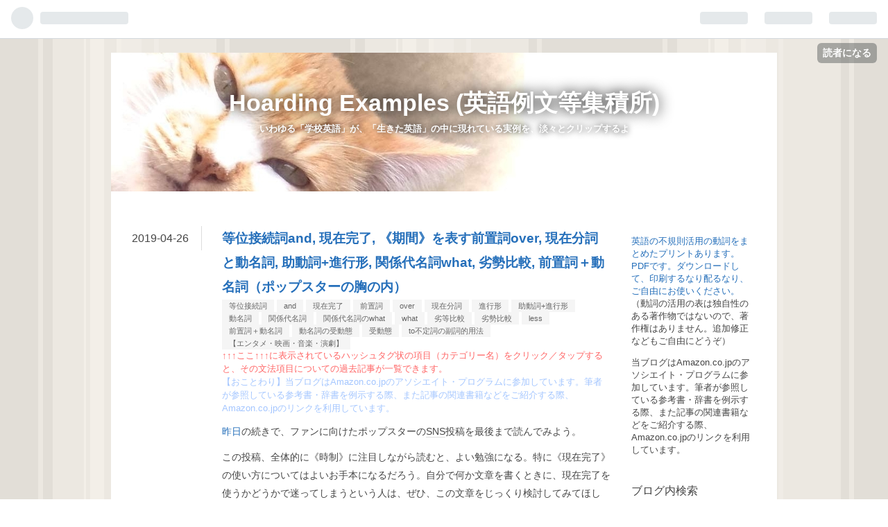

--- FILE ---
content_type: text/html; charset=utf-8
request_url: https://hoarding-examples.hatenablog.jp/entry/2019/04/26/%E7%AD%89%E4%BD%8D%E6%8E%A5%E7%B6%9A%E8%A9%9Eand%2C_%E7%8F%BE%E5%9C%A8%E5%AE%8C%E4%BA%86%2C_%E3%80%8A%E6%9C%9F%E9%96%93%E3%80%8B%E3%82%92%E8%A1%A8%E3%81%99%E5%89%8D%E7%BD%AE%E8%A9%9Eover%2C_
body_size: 46576
content:
<!DOCTYPE html>
<html
  lang="ja"

data-admin-domain="//blog.hatena.ne.jp"
data-admin-origin="https://blog.hatena.ne.jp"
data-author="nofrills"
data-avail-langs="ja en"
data-blog="hoarding-examples.hatenablog.jp"
data-blog-host="hoarding-examples.hatenablog.jp"
data-blog-is-public="1"
data-blog-name="Hoarding Examples (英語例文等集積所) "
data-blog-owner="nofrills"
data-blog-show-ads="1"
data-blog-show-sleeping-ads=""
data-blog-uri="https://hoarding-examples.hatenablog.jp/"
data-blog-uuid="10257846132705010241"
data-blogs-uri-base="https://hoarding-examples.hatenablog.jp"
data-brand="hatenablog"
data-data-layer="{&quot;hatenablog&quot;:{&quot;admin&quot;:{},&quot;analytics&quot;:{&quot;brand_property_id&quot;:&quot;&quot;,&quot;measurement_id&quot;:&quot;&quot;,&quot;non_sampling_property_id&quot;:&quot;&quot;,&quot;property_id&quot;:&quot;&quot;,&quot;separated_property_id&quot;:&quot;UA-29716941-21&quot;},&quot;blog&quot;:{&quot;blog_id&quot;:&quot;10257846132705010241&quot;,&quot;content_seems_japanese&quot;:&quot;true&quot;,&quot;disable_ads&quot;:&quot;&quot;,&quot;enable_ads&quot;:&quot;true&quot;,&quot;enable_keyword_link&quot;:&quot;true&quot;,&quot;entry_show_footer_related_entries&quot;:&quot;true&quot;,&quot;force_pc_view&quot;:&quot;false&quot;,&quot;is_public&quot;:&quot;true&quot;,&quot;is_responsive_view&quot;:&quot;false&quot;,&quot;is_sleeping&quot;:&quot;false&quot;,&quot;lang&quot;:&quot;ja&quot;,&quot;name&quot;:&quot;Hoarding Examples (\u82f1\u8a9e\u4f8b\u6587\u7b49\u96c6\u7a4d\u6240) &quot;,&quot;owner_name&quot;:&quot;nofrills&quot;,&quot;uri&quot;:&quot;https://hoarding-examples.hatenablog.jp/&quot;},&quot;brand&quot;:&quot;hatenablog&quot;,&quot;page_id&quot;:&quot;entry&quot;,&quot;permalink_entry&quot;:{&quot;author_name&quot;:&quot;nofrills&quot;,&quot;categories&quot;:&quot;\u7b49\u4f4d\u63a5\u7d9a\u8a5e\tand\t\u73fe\u5728\u5b8c\u4e86\t\u524d\u7f6e\u8a5e\tover\t\u73fe\u5728\u5206\u8a5e\t\u9032\u884c\u5f62\t\u52a9\u52d5\u8a5e+\u9032\u884c\u5f62\t\u52d5\u540d\u8a5e\t\u95a2\u4fc2\u4ee3\u540d\u8a5e\t\u95a2\u4fc2\u4ee3\u540d\u8a5e\u306ewhat\twhat\t\u52a3\u7b49\u6bd4\u8f03\t\u52a3\u52e2\u6bd4\u8f03\tless\t\u524d\u7f6e\u8a5e\uff0b\u52d5\u540d\u8a5e\t\u52d5\u540d\u8a5e\u306e\u53d7\u52d5\u614b\t\u53d7\u52d5\u614b\tto\u4e0d\u5b9a\u8a5e\u306e\u526f\u8a5e\u7684\u7528\u6cd5\t\u3010\u30a8\u30f3\u30bf\u30e1\u30fb\u6620\u753b\u30fb\u97f3\u697d\u30fb\u6f14\u5287\u3011&quot;,&quot;character_count&quot;:6014,&quot;date&quot;:&quot;2019-04-26&quot;,&quot;entry_id&quot;:&quot;17680117127077416789&quot;,&quot;first_category&quot;:&quot;\u7b49\u4f4d\u63a5\u7d9a\u8a5e&quot;,&quot;hour&quot;:&quot;12&quot;,&quot;title&quot;:&quot;\u7b49\u4f4d\u63a5\u7d9a\u8a5eand, \u73fe\u5728\u5b8c\u4e86, \u300a\u671f\u9593\u300b\u3092\u8868\u3059\u524d\u7f6e\u8a5eover, \u73fe\u5728\u5206\u8a5e\u3068\u52d5\u540d\u8a5e, \u52a9\u52d5\u8a5e+\u9032\u884c\u5f62, \u95a2\u4fc2\u4ee3\u540d\u8a5ewhat, \u52a3\u52e2\u6bd4\u8f03, \u524d\u7f6e\u8a5e\uff0b\u52d5\u540d\u8a5e\uff08\u30dd\u30c3\u30d7\u30b9\u30bf\u30fc\u306e\u80f8\u306e\u5185\uff09&quot;,&quot;uri&quot;:&quot;https://hoarding-examples.hatenablog.jp/entry/2019/04/26/%E7%AD%89%E4%BD%8D%E6%8E%A5%E7%B6%9A%E8%A9%9Eand%2C_%E7%8F%BE%E5%9C%A8%E5%AE%8C%E4%BA%86%2C_%E3%80%8A%E6%9C%9F%E9%96%93%E3%80%8B%E3%82%92%E8%A1%A8%E3%81%99%E5%89%8D%E7%BD%AE%E8%A9%9Eover%2C_&quot;},&quot;pro&quot;:&quot;free&quot;,&quot;router_type&quot;:&quot;blogs&quot;}}"
data-device="pc"
data-dont-recommend-pro="false"
data-global-domain="https://hatena.blog"
data-globalheader-color="b"
data-globalheader-type="pc"
data-has-touch-view="1"
data-help-url="https://help.hatenablog.com"
data-page="entry"
data-parts-domain="https://hatenablog-parts.com"
data-plus-available=""
data-pro="false"
data-router-type="blogs"
data-sentry-dsn="https://03a33e4781a24cf2885099fed222b56d@sentry.io/1195218"
data-sentry-environment="production"
data-sentry-sample-rate="0.1"
data-static-domain="https://cdn.blog.st-hatena.com"
data-version="6ea2223fdead71a0305297e57edb30"




  data-initial-state="{}"

  >
  <head prefix="og: http://ogp.me/ns# fb: http://ogp.me/ns/fb# article: http://ogp.me/ns/article#">

  

  

  


  

  <meta name="robots" content="max-image-preview:large" />


  <meta charset="utf-8"/>
  <meta http-equiv="X-UA-Compatible" content="IE=7; IE=9; IE=10; IE=11" />
  <title>等位接続詞and, 現在完了, 《期間》を表す前置詞over, 現在分詞と動名詞, 助動詞+進行形, 関係代名詞what, 劣勢比較, 前置詞＋動名詞（ポップスターの胸の内） - Hoarding Examples (英語例文等集積所) </title>

  
  <link rel="canonical" href="https://hoarding-examples.hatenablog.jp/entry/2019/04/26/%E7%AD%89%E4%BD%8D%E6%8E%A5%E7%B6%9A%E8%A9%9Eand%2C_%E7%8F%BE%E5%9C%A8%E5%AE%8C%E4%BA%86%2C_%E3%80%8A%E6%9C%9F%E9%96%93%E3%80%8B%E3%82%92%E8%A1%A8%E3%81%99%E5%89%8D%E7%BD%AE%E8%A9%9Eover%2C_"/>



  

<meta itemprop="name" content="等位接続詞and, 現在完了, 《期間》を表す前置詞over, 現在分詞と動名詞, 助動詞+進行形, 関係代名詞what, 劣勢比較, 前置詞＋動名詞（ポップスターの胸の内） - Hoarding Examples (英語例文等集積所) "/>

  <meta itemprop="image" content="https://cdn.image.st-hatena.com/image/scale/5447a39a5f7e36280d032a088f609fd1f9871313/backend=imagemagick;version=1;width=1300/https%3A%2F%2Fcdn-ak.f.st-hatena.com%2Fimages%2Ffotolife%2Fn%2Fnofrills%2F20190425%2F20190425004811.jpg"/>


  <meta property="og:title" content="等位接続詞and, 現在完了, 《期間》を表す前置詞over, 現在分詞と動名詞, 助動詞+進行形, 関係代名詞what, 劣勢比較, 前置詞＋動名詞（ポップスターの胸の内） - Hoarding Examples (英語例文等集積所) "/>
<meta property="og:type" content="article"/>
  <meta property="og:url" content="https://hoarding-examples.hatenablog.jp/entry/2019/04/26/%E7%AD%89%E4%BD%8D%E6%8E%A5%E7%B6%9A%E8%A9%9Eand%2C_%E7%8F%BE%E5%9C%A8%E5%AE%8C%E4%BA%86%2C_%E3%80%8A%E6%9C%9F%E9%96%93%E3%80%8B%E3%82%92%E8%A1%A8%E3%81%99%E5%89%8D%E7%BD%AE%E8%A9%9Eover%2C_"/>

  <meta property="og:image" content="https://cdn.image.st-hatena.com/image/scale/5447a39a5f7e36280d032a088f609fd1f9871313/backend=imagemagick;version=1;width=1300/https%3A%2F%2Fcdn-ak.f.st-hatena.com%2Fimages%2Ffotolife%2Fn%2Fnofrills%2F20190425%2F20190425004811.jpg"/>

<meta property="og:image:alt" content="等位接続詞and, 現在完了, 《期間》を表す前置詞over, 現在分詞と動名詞, 助動詞+進行形, 関係代名詞what, 劣勢比較, 前置詞＋動名詞（ポップスターの胸の内） - Hoarding Examples (英語例文等集積所) "/>
    <meta property="og:description" content="昨日の続きで、ファンに向けたポップスターのSNS投稿を最後まで読んでみよう。 この投稿、全体的に《時制》に注目しながら読むと、よい勉強になる。特に《現在完了》の使い方についてはよいお手本になるだろう。自分で何か文章を書くときに、現在完了を使うかどうかで迷ってしまうという人は、ぜひ、この文章をじっくり検討してみてほしい。現在完了の使いどころがわかるはずだ。 Wanted to get this off my chest pic.twitter.com/uoDHkByjxf — Louis Tomlinson (@Louis_Tomlinson) 2019年4月22日" />
<meta property="og:site_name" content="Hoarding Examples (英語例文等集積所) "/>

  <meta property="article:published_time" content="2019-04-26T03:30:00Z" />

    <meta property="article:tag" content="等位接続詞" />
    <meta property="article:tag" content="and" />
    <meta property="article:tag" content="現在完了" />
    <meta property="article:tag" content="前置詞" />
    <meta property="article:tag" content="over" />
    <meta property="article:tag" content="現在分詞" />
    <meta property="article:tag" content="進行形" />
    <meta property="article:tag" content="助動詞+進行形" />
    <meta property="article:tag" content="動名詞" />
    <meta property="article:tag" content="関係代名詞" />
    <meta property="article:tag" content="関係代名詞のwhat" />
    <meta property="article:tag" content="what" />
    <meta property="article:tag" content="劣等比較" />
    <meta property="article:tag" content="劣勢比較" />
    <meta property="article:tag" content="less" />
    <meta property="article:tag" content="前置詞＋動名詞" />
    <meta property="article:tag" content="動名詞の受動態" />
    <meta property="article:tag" content="受動態" />
    <meta property="article:tag" content="to不定詞の副詞的用法" />
    <meta property="article:tag" content="【エンタメ・映画・音楽・演劇】" />
      <meta name="twitter:card"  content="summary_large_image" />
    <meta name="twitter:image" content="https://cdn.image.st-hatena.com/image/scale/5447a39a5f7e36280d032a088f609fd1f9871313/backend=imagemagick;version=1;width=1300/https%3A%2F%2Fcdn-ak.f.st-hatena.com%2Fimages%2Ffotolife%2Fn%2Fnofrills%2F20190425%2F20190425004811.jpg" />  <meta name="twitter:title" content="等位接続詞and, 現在完了, 《期間》を表す前置詞over, 現在分詞と動名詞, 助動詞+進行形, 関係代名詞what, 劣勢比較, 前置詞＋動名詞（ポップスターの胸の内） - Hoarding Examples (英語例文等集積所) " />    <meta name="twitter:description" content="昨日の続きで、ファンに向けたポップスターのSNS投稿を最後まで読んでみよう。 この投稿、全体的に《時制》に注目しながら読むと、よい勉強になる。特に《現在完了》の使い方についてはよいお手本になるだろう。自分で何か文章を書くときに、現在完了を使うかどうかで迷ってしまうという人は、ぜひ、この文章をじっくり検討してみてほしい。…" />  <meta name="twitter:app:name:iphone" content="はてなブログアプリ" />
  <meta name="twitter:app:id:iphone" content="583299321" />
  <meta name="twitter:app:url:iphone" content="hatenablog:///open?uri=https%3A%2F%2Fhoarding-examples.hatenablog.jp%2Fentry%2F2019%2F04%2F26%2F%25E7%25AD%2589%25E4%25BD%258D%25E6%258E%25A5%25E7%25B6%259A%25E8%25A9%259Eand%2C_%25E7%258F%25BE%25E5%259C%25A8%25E5%25AE%258C%25E4%25BA%2586%2C_%25E3%2580%258A%25E6%259C%259F%25E9%2596%2593%25E3%2580%258B%25E3%2582%2592%25E8%25A1%25A8%25E3%2581%2599%25E5%2589%258D%25E7%25BD%25AE%25E8%25A9%259Eover%2C_" />
  
    <meta name="description" content="昨日の続きで、ファンに向けたポップスターのSNS投稿を最後まで読んでみよう。 この投稿、全体的に《時制》に注目しながら読むと、よい勉強になる。特に《現在完了》の使い方についてはよいお手本になるだろう。自分で何か文章を書くときに、現在完了を使うかどうかで迷ってしまうという人は、ぜひ、この文章をじっくり検討してみてほしい。現在完了の使いどころがわかるはずだ。 Wanted to get this off my chest pic.twitter.com/uoDHkByjxf — Louis Tomlinson (@Louis_Tomlinson) 2019年4月22日" />
    <meta name="keywords" content="英語, 英文法, 英文, 実例, 例文, 英語学習, 英語ニュース" />


  
<script
  id="embed-gtm-data-layer-loader"
  data-data-layer-page-specific="{&quot;hatenablog&quot;:{&quot;blogs_permalink&quot;:{&quot;is_blog_sleeping&quot;:&quot;false&quot;,&quot;blog_afc_issued&quot;:&quot;false&quot;,&quot;has_related_entries_with_elasticsearch&quot;:&quot;true&quot;,&quot;entry_afc_issued&quot;:&quot;false&quot;,&quot;is_author_pro&quot;:&quot;false&quot;}}}"
>
(function() {
  function loadDataLayer(elem, attrName) {
    if (!elem) { return {}; }
    var json = elem.getAttribute(attrName);
    if (!json) { return {}; }
    return JSON.parse(json);
  }

  var globalVariables = loadDataLayer(
    document.documentElement,
    'data-data-layer'
  );
  var pageSpecificVariables = loadDataLayer(
    document.getElementById('embed-gtm-data-layer-loader'),
    'data-data-layer-page-specific'
  );

  var variables = [globalVariables, pageSpecificVariables];

  if (!window.dataLayer) {
    window.dataLayer = [];
  }

  for (var i = 0; i < variables.length; i++) {
    window.dataLayer.push(variables[i]);
  }
})();
</script>

<!-- Google Tag Manager -->
<script>(function(w,d,s,l,i){w[l]=w[l]||[];w[l].push({'gtm.start':
new Date().getTime(),event:'gtm.js'});var f=d.getElementsByTagName(s)[0],
j=d.createElement(s),dl=l!='dataLayer'?'&l='+l:'';j.async=true;j.src=
'https://www.googletagmanager.com/gtm.js?id='+i+dl;f.parentNode.insertBefore(j,f);
})(window,document,'script','dataLayer','GTM-P4CXTW');</script>
<!-- End Google Tag Manager -->











  <link rel="shortcut icon" href="https://hoarding-examples.hatenablog.jp/icon/favicon">
<link rel="apple-touch-icon" href="https://hoarding-examples.hatenablog.jp/icon/touch">
<link rel="icon" sizes="192x192" href="https://hoarding-examples.hatenablog.jp/icon/link">

  

<link rel="alternate" type="application/atom+xml" title="Atom" href="https://hoarding-examples.hatenablog.jp/feed"/>
<link rel="alternate" type="application/rss+xml" title="RSS2.0" href="https://hoarding-examples.hatenablog.jp/rss"/>

  <link rel="alternate" type="application/json+oembed" href="https://hatena.blog/oembed?url=https%3A%2F%2Fhoarding-examples.hatenablog.jp%2Fentry%2F2019%2F04%2F26%2F%25E7%25AD%2589%25E4%25BD%258D%25E6%258E%25A5%25E7%25B6%259A%25E8%25A9%259Eand%252C_%25E7%258F%25BE%25E5%259C%25A8%25E5%25AE%258C%25E4%25BA%2586%252C_%25E3%2580%258A%25E6%259C%259F%25E9%2596%2593%25E3%2580%258B%25E3%2582%2592%25E8%25A1%25A8%25E3%2581%2599%25E5%2589%258D%25E7%25BD%25AE%25E8%25A9%259Eover%252C_&amp;format=json" title="oEmbed Profile of 等位接続詞and, 現在完了, 《期間》を表す前置詞over, 現在分詞と動名詞, 助動詞+進行形, 関係代名詞what, 劣勢比較, 前置詞＋動名詞（ポップスターの胸の内）"/>
<link rel="alternate" type="text/xml+oembed" href="https://hatena.blog/oembed?url=https%3A%2F%2Fhoarding-examples.hatenablog.jp%2Fentry%2F2019%2F04%2F26%2F%25E7%25AD%2589%25E4%25BD%258D%25E6%258E%25A5%25E7%25B6%259A%25E8%25A9%259Eand%252C_%25E7%258F%25BE%25E5%259C%25A8%25E5%25AE%258C%25E4%25BA%2586%252C_%25E3%2580%258A%25E6%259C%259F%25E9%2596%2593%25E3%2580%258B%25E3%2582%2592%25E8%25A1%25A8%25E3%2581%2599%25E5%2589%258D%25E7%25BD%25AE%25E8%25A9%259Eover%252C_&amp;format=xml" title="oEmbed Profile of 等位接続詞and, 現在完了, 《期間》を表す前置詞over, 現在分詞と動名詞, 助動詞+進行形, 関係代名詞what, 劣勢比較, 前置詞＋動名詞（ポップスターの胸の内）"/>
  
  <link rel="author" href="http://www.hatena.ne.jp/nofrills/">

  

  
      <link rel="preload" href="https://cdn-ak.f.st-hatena.com/images/fotolife/n/nofrills/20190924/20190924135048.jpg" as="image"/>
      <link rel="preload" href="https://cdn-ak.f.st-hatena.com/images/fotolife/n/nofrills/20190924/20190924142531.gif" as="image"/>


  
    
<link rel="stylesheet" type="text/css" href="https://cdn.blog.st-hatena.com/css/blog.css?version=6ea2223fdead71a0305297e57edb30"/>

    
  <link rel="stylesheet" type="text/css" href="https://usercss.blog.st-hatena.com/blog_style/10257846132705010241/f3e944ff0d7e58843244d5c15d3c5112390db653"/>
  
  

  

  
<script> </script>

  
<style>
  div#google_afc_user,
  div.google-afc-user-container,
  div.google_afc_image,
  div.google_afc_blocklink {
      display: block !important;
  }
</style>


  
    <script src="https://cdn.pool.st-hatena.com/valve/valve.js" async></script>
<script id="test-valve-definition">
  var valve = window.valve || [];

  valve.push(function(v) {
    
    

    v.config({
      service: 'blog',
      content: {
        result: 'adtrust',
        documentIds: ["blog:entry:17680117127077416789"]
      }
    });
    v.defineDFPSlot({"lazy":1,"sizes":{"mappings":[[[320,568],[[336,280],[300,250],"fluid"]],[[0,0],[[300,250]]]]},"slotId":"ad-in-entry","unit":"/4374287/blog_pc_entry_sleep_in-article"});    v.defineDFPSlot({"lazy":"","sizes":[[300,250],[336,280],[468,60],"fluid"],"slotId":"google_afc_user_container_0","unit":"/4374287/blog_user"});
    v.sealDFPSlots();
  });
</script>

  

  
    <script type="application/ld+json">{"@context":"http://schema.org","@type":"Article","dateModified":"2019-12-19T23:43:14+09:00","datePublished":"2019-04-26T12:30:00+09:00","description":"昨日の続きで、ファンに向けたポップスターのSNS投稿を最後まで読んでみよう。 この投稿、全体的に《時制》に注目しながら読むと、よい勉強になる。特に《現在完了》の使い方についてはよいお手本になるだろう。自分で何か文章を書くときに、現在完了を使うかどうかで迷ってしまうという人は、ぜひ、この文章をじっくり検討してみてほしい。現在完了の使いどころがわかるはずだ。 Wanted to get this off my chest pic.twitter.com/uoDHkByjxf — Louis Tomlinson (@Louis_Tomlinson) 2019年4月22日","headline":"等位接続詞and, 現在完了, 《期間》を表す前置詞over, 現在分詞と動名詞, 助動詞+進行形, 関係代名詞what, 劣勢比較, 前置詞＋動名詞（ポップスターの胸の内）","image":["https://cdn-ak.f.st-hatena.com/images/fotolife/n/nofrills/20190425/20190425004811.jpg"],"mainEntityOfPage":{"@id":"https://hoarding-examples.hatenablog.jp/entry/2019/04/26/%E7%AD%89%E4%BD%8D%E6%8E%A5%E7%B6%9A%E8%A9%9Eand%2C_%E7%8F%BE%E5%9C%A8%E5%AE%8C%E4%BA%86%2C_%E3%80%8A%E6%9C%9F%E9%96%93%E3%80%8B%E3%82%92%E8%A1%A8%E3%81%99%E5%89%8D%E7%BD%AE%E8%A9%9Eover%2C_","@type":"WebPage"}}</script>

  

  

  

</head>

  <body class="page-entry header-image-enable enable-bottom-editarea customized-background-image category-等位接続詞 category-and category-現在完了 category-前置詞 category-over category-現在分詞 category-進行形 category-助動詞+進行形 category-動名詞 category-関係代名詞 category-関係代名詞のwhat category-what category-劣等比較 category-劣勢比較 category-less category-前置詞＋動名詞 category-動名詞の受動態 category-受動態 category-to不定詞の副詞的用法 category-【エンタメ・映画・音楽・演劇】 globalheader-ng-enabled">
    

<div id="globalheader-container"
  data-brand="hatenablog"
  
  >
  <iframe id="globalheader" height="37" frameborder="0" allowTransparency="true"></iframe>
</div>


  
  
  
    <nav class="
      blog-controlls
      
    ">
      <div class="blog-controlls-blog-icon">
        <a href="https://hoarding-examples.hatenablog.jp/">
          <img src="https://cdn.image.st-hatena.com/image/square/aafb6e70f0294b11fbcf4b9d673560cca25a33af/backend=imagemagick;height=128;version=1;width=128/https%3A%2F%2Fcdn.user.blog.st-hatena.com%2Fblog_custom_icon%2F17377%2F1547465571758352" alt="Hoarding Examples (英語例文等集積所) "/>
        </a>
      </div>
      <div class="blog-controlls-title">
        <a href="https://hoarding-examples.hatenablog.jp/">Hoarding Examples (英語例文等集積所) </a>
      </div>
      <a href="https://blog.hatena.ne.jp/nofrills/hoarding-examples.hatenablog.jp/subscribe?utm_medium=button&amp;utm_source=blogs_topright_button&amp;utm_campaign=subscribe_blog" class="blog-controlls-subscribe-btn test-blog-header-controlls-subscribe">
        読者になる
      </a>
    </nav>
  

  <div id="container">
    <div id="container-inner">
      <header id="blog-title" data-brand="hatenablog">
  <div id="blog-title-inner" style="background-image: url('https://cdn-ak.f.st-hatena.com/images/fotolife/n/nofrills/20190924/20190924135048.jpg'); background-position: center -219px;">
    <div id="blog-title-content">
      <h1 id="title"><a href="https://hoarding-examples.hatenablog.jp/">Hoarding Examples (英語例文等集積所) </a></h1>
      
        <h2 id="blog-description">いわゆる「学校英語」が、「生きた英語」の中に現れている実例を、淡々とクリップするよ</h2>
      
    </div>
  </div>
</header>

      

      
      




<div id="content" class="hfeed"
  
  >
  <div id="content-inner">
    <div id="wrapper">
      <div id="main">
        <div id="main-inner">
          

          


  


          
  
  <!-- google_ad_section_start -->
  <!-- rakuten_ad_target_begin -->
  
  
  

  

  
    
      
        <article class="entry hentry test-hentry js-entry-article date-first autopagerize_page_element chars-400 words-100 mode-html entry-odd" id="entry-17680117127077416789" data-keyword-campaign="" data-uuid="17680117127077416789" data-publication-type="entry">
  <div class="entry-inner">
    <header class="entry-header">
  
    <div class="date entry-date first">
    <a href="https://hoarding-examples.hatenablog.jp/archive/2019/04/26" rel="nofollow">
      <time datetime="2019-04-26T03:30:00Z" title="2019-04-26T03:30:00Z">
        <span class="date-year">2019</span><span class="hyphen">-</span><span class="date-month">04</span><span class="hyphen">-</span><span class="date-day">26</span>
      </time>
    </a>
      </div>
  <h1 class="entry-title">
  <a href="https://hoarding-examples.hatenablog.jp/entry/2019/04/26/%E7%AD%89%E4%BD%8D%E6%8E%A5%E7%B6%9A%E8%A9%9Eand%2C_%E7%8F%BE%E5%9C%A8%E5%AE%8C%E4%BA%86%2C_%E3%80%8A%E6%9C%9F%E9%96%93%E3%80%8B%E3%82%92%E8%A1%A8%E3%81%99%E5%89%8D%E7%BD%AE%E8%A9%9Eover%2C_" class="entry-title-link bookmark">等位接続詞and, 現在完了, 《期間》を表す前置詞over, 現在分詞と動名詞, 助動詞+進行形, 関係代名詞what, 劣勢比較, 前置詞＋動名詞（ポップスターの胸の内）</a>
</h1>

  
  

  <div class="entry-categories categories">
    
    <a href="https://hoarding-examples.hatenablog.jp/archive/category/%E7%AD%89%E4%BD%8D%E6%8E%A5%E7%B6%9A%E8%A9%9E" class="entry-category-link category-等位接続詞">等位接続詞</a>
    
    <a href="https://hoarding-examples.hatenablog.jp/archive/category/and" class="entry-category-link category-and">and</a>
    
    <a href="https://hoarding-examples.hatenablog.jp/archive/category/%E7%8F%BE%E5%9C%A8%E5%AE%8C%E4%BA%86" class="entry-category-link category-現在完了">現在完了</a>
    
    <a href="https://hoarding-examples.hatenablog.jp/archive/category/%E5%89%8D%E7%BD%AE%E8%A9%9E" class="entry-category-link category-前置詞">前置詞</a>
    
    <a href="https://hoarding-examples.hatenablog.jp/archive/category/over" class="entry-category-link category-over">over</a>
    
    <a href="https://hoarding-examples.hatenablog.jp/archive/category/%E7%8F%BE%E5%9C%A8%E5%88%86%E8%A9%9E" class="entry-category-link category-現在分詞">現在分詞</a>
    
    <a href="https://hoarding-examples.hatenablog.jp/archive/category/%E9%80%B2%E8%A1%8C%E5%BD%A2" class="entry-category-link category-進行形">進行形</a>
    
    <a href="https://hoarding-examples.hatenablog.jp/archive/category/%E5%8A%A9%E5%8B%95%E8%A9%9E%2B%E9%80%B2%E8%A1%8C%E5%BD%A2" class="entry-category-link category-助動詞+進行形">助動詞+進行形</a>
    
    <a href="https://hoarding-examples.hatenablog.jp/archive/category/%E5%8B%95%E5%90%8D%E8%A9%9E" class="entry-category-link category-動名詞">動名詞</a>
    
    <a href="https://hoarding-examples.hatenablog.jp/archive/category/%E9%96%A2%E4%BF%82%E4%BB%A3%E5%90%8D%E8%A9%9E" class="entry-category-link category-関係代名詞">関係代名詞</a>
    
    <a href="https://hoarding-examples.hatenablog.jp/archive/category/%E9%96%A2%E4%BF%82%E4%BB%A3%E5%90%8D%E8%A9%9E%E3%81%AEwhat" class="entry-category-link category-関係代名詞のwhat">関係代名詞のwhat</a>
    
    <a href="https://hoarding-examples.hatenablog.jp/archive/category/what" class="entry-category-link category-what">what</a>
    
    <a href="https://hoarding-examples.hatenablog.jp/archive/category/%E5%8A%A3%E7%AD%89%E6%AF%94%E8%BC%83" class="entry-category-link category-劣等比較">劣等比較</a>
    
    <a href="https://hoarding-examples.hatenablog.jp/archive/category/%E5%8A%A3%E5%8B%A2%E6%AF%94%E8%BC%83" class="entry-category-link category-劣勢比較">劣勢比較</a>
    
    <a href="https://hoarding-examples.hatenablog.jp/archive/category/less" class="entry-category-link category-less">less</a>
    
    <a href="https://hoarding-examples.hatenablog.jp/archive/category/%E5%89%8D%E7%BD%AE%E8%A9%9E%EF%BC%8B%E5%8B%95%E5%90%8D%E8%A9%9E" class="entry-category-link category-前置詞＋動名詞">前置詞＋動名詞</a>
    
    <a href="https://hoarding-examples.hatenablog.jp/archive/category/%E5%8B%95%E5%90%8D%E8%A9%9E%E3%81%AE%E5%8F%97%E5%8B%95%E6%85%8B" class="entry-category-link category-動名詞の受動態">動名詞の受動態</a>
    
    <a href="https://hoarding-examples.hatenablog.jp/archive/category/%E5%8F%97%E5%8B%95%E6%85%8B" class="entry-category-link category-受動態">受動態</a>
    
    <a href="https://hoarding-examples.hatenablog.jp/archive/category/to%E4%B8%8D%E5%AE%9A%E8%A9%9E%E3%81%AE%E5%89%AF%E8%A9%9E%E7%9A%84%E7%94%A8%E6%B3%95" class="entry-category-link category-to不定詞の副詞的用法">to不定詞の副詞的用法</a>
    
    <a href="https://hoarding-examples.hatenablog.jp/archive/category/%E3%80%90%E3%82%A8%E3%83%B3%E3%82%BF%E3%83%A1%E3%83%BB%E6%98%A0%E7%94%BB%E3%83%BB%E9%9F%B3%E6%A5%BD%E3%83%BB%E6%BC%94%E5%8A%87%E3%80%91" class="entry-category-link category-【エンタメ・映画・音楽・演劇】">【エンタメ・映画・音楽・演劇】</a>
    
  </div>


  
  <div class="customized-header">
    <div class="entry-header-html"><p><span style="font-size:80%;color:#ff6666;">↑↑↑ここ↑↑↑に表示されているハッシュタグ状の項目（カテゴリー名）をクリック／タップすると、その文法項目についての過去記事が一覧できます。</span></p>
<p><span style="font-size:80%;color:#A4C6FF;">【おことわり】当ブログはAmazon.co.jpのアソシエイト・プログラムに参加しています。筆者が参照している参考書・辞書を例示する際、また記事の関連書籍などをご紹介する際、Amazon.co.jpのリンクを利用しています。</span></p>
<p> </p></div>
  </div>


  

</header>

    


    <div class="entry-content hatenablog-entry">
  
    <p><a href="https://hoarding-examples.hatenablog.jp/entry/2019/04/25/feel_like_%EF%BD%9E%2C_%E7%8F%BE%E5%9C%A8%E5%AE%8C%E4%BA%86%E9%80%B2%E8%A1%8C%E5%BD%A2%2C_%E6%95%B0%E5%AD%97%E3%81%AE%E6%9B%B8%E3%81%8D%E6%96%B9%2C_%E8%BE%9E%E6%9B%B8%E3%81%AB%E8%AA%9E">昨日</a>の続きで、ファンに向けたポップスターの<a class="keyword" href="http://d.hatena.ne.jp/keyword/SNS">SNS</a>投稿を最後まで読んでみよう。</p>
<p>この投稿、全体的に《時制》に注目しながら読むと、よい勉強になる。特に《現在完了》の使い方についてはよいお手本になるだろう。自分で何か文章を書くときに、現在完了を使うかどうかで迷ってしまうという人は、ぜひ、この文章をじっくり検討してみてほしい。現在完了の使いどころがわかるはずだ。</p>
<p> </p>
<blockquote class="twitter-tweet" data-lang="ja">
<p dir="ltr" lang="en">Wanted to get this off my chest <a href="https://t.co/uoDHkByjxf">pic.twitter.com/uoDHkByjxf</a></p>
— <a class="keyword" href="http://d.hatena.ne.jp/keyword/Louis%20Tomlinson">Louis Tomlinson</a> (@Louis_Tomlinson) <a href="https://twitter.com/Louis_Tomlinson/status/1120331682060673024?ref_src=twsrc%5Etfw">2019年4月22日</a></blockquote>
<script async="" src="https://platform.twitter.com/widgets.js" charset="utf-8"></script>
<p> </p>


<p> </p>
<figure class="figure-image figure-image-fotolife mceNonEditable" title="2019年4月22日、Twitter @Louis_Tomlinson">
<p><img class="hatena-fotolife" title="f:id:nofrills:20190425004811j:plain" src="https://cdn-ak.f.st-hatena.com/images/fotolife/n/nofrills/20190425/20190425004811.jpg" alt="f:id:nofrills:20190425004811j:plain" /></p>
<figcaption>2019年4月22日、<a class="keyword" href="http://d.hatena.ne.jp/keyword/Twitter">Twitter</a> @Louis_Tomlinson</figcaption>
</figure>
<p> </p>
<p> </p>
<blockquote>
<p>Over the last few weeks I've put a lot of things in to perspective <strong>and</strong> in fact what I should be doing is forgetting about perception <strong>and</strong> to a certain degree worry less about being defined on commercial success.</p>
</blockquote>
<p>これもだらだらと書き連ねられた長い文で、andが2度も出てくるので、集中していないとうまく読めないかもしれない。</p>
<p>以前説明した通り、andは《等位接続詞》で、基本的に、等位接続詞というものは、前後が同じ性質のものが来ることになっている。つまり、《文 and 文》とか、《名詞 and 名詞》といった構造になっている。それを手掛かりにすれば、このような長い文がどういう構造になっているかを把握するのもやりやすくなる。</p>
<p>最初のandは文と文をつないでいる。なので、読解するときは、このandの場所でこの長い文を2つにぶった切ってしまえばよい。つまり次のように考えるわけだ。</p>
<blockquote>
<p>Over the last few weeks I've put a lot of things in to perspective</p>
<p><strong>and</strong></p>
<p>in fact what I should be doing is forgetting about perception and to a certain degree worry less about being defined on commercial success.</p>
</blockquote>
<p> </p>
<p>こうして2つに切った文の前半で、《現在完了》が用いられている。この部分、前回見た部分にもあったのと同様に、正式な文面として出すならこうは書かないという表記上の問題点があるのでそこを修正すると: </p>
<blockquote>
<p><strong>Over</strong> the last few weeks I<strong>'ve put</strong> a lot of things <span style="text-decoration: underline;">into</span> perspective</p>
</blockquote>
<p>《現在完了》の文で用いられる、《期間》を表す句としては、前置詞 for や since を使ったものが代表的だ。</p>
<p>　　He has lived in Osaka for five years. </p>
<p>　　（彼は5年間ずっと、大阪に暮らしてきた）</p>
<p>　　He has lived in Osaka since 2014. </p>
<p>　　（彼は2014年からずっと、大阪に暮らしてきた）</p>
<p>このほかに、今回の実例にあるように、overを用いることも案外多い。<a href="https://ejje.weblio.jp/content/over">Overという前置詞</a>は多義語で、文脈に応じて訳を工夫しなければならないが、現在完了と一緒に用いられているときは「～の間」、あるいは「～にわたって」と訳せばよい。ここでは「この数週間（にわたって）」と訳せる。</p>
<p>Perspectiveは「遠近法」、「透視図」の意味だが、要するに「少し離れたところに立って把握できる全体像」の意味で、比喩的に（暗喩として）用いられることが非常に多い。政治家のスピーチやビジネスマンのプレゼンなどで頻出の表現だから、実用英語を身に着けるうえではぜひとも覚えておかねばならないだろう。"put ～ into perspective" は「～を大局的に見る」という意味で、<a class="keyword" href="http://d.hatena.ne.jp/keyword/%A5%EB%A5%A4%A1%A6%A5%C8%A5%E0%A5%EA%A5%F3%A5%BD%A5%F3">ルイ・トムリンソン</a>のこの文は、「この数週間にわたって、ぼくはたくさんのものごとについて、目先のことにとらわれずに距離を置いて、大局的に見てみるということをしてきました」という意味になる。</p>
<p> </p>
<p>続いてandの後: </p>
<blockquote>
<p>in fact what I should be doing is forgetting about perception <strong>and</strong> to a certain degree worry less about being defined on commercial success.</p>
</blockquote>
<p>このandが何と何をつないでいるのかを判断するのは、実に難しい。というのは、<a class="keyword" href="http://d.hatena.ne.jp/keyword/%A5%EB%A5%A4%A1%A6%A5%C8%A5%E0%A5%EA%A5%F3%A5%BD%A5%F3">ルイ・トムリンソン</a>のこの文、推敲が足りていなくて、文法ミスになっているからだ。その解説は少し下でするとして、まずはandの前の部分だけ見ておこう。（このようにやや複雑な構造の中でandが何と何をつないでいるかを判断するには、その前の部分をまず見てしまうことが必要である。）</p>
<blockquote>
<p>in fact what I should be <strong>doing</strong> is <strong>forgetting</strong> about perception</p>
</blockquote>
<p>-ing形が2つ出てくるが、最初のdoingは《現在分詞》で進行形の一部、2番目のforgettingは《<a class="keyword" href="http://d.hatena.ne.jp/keyword/%C6%B0%CC%BE%BB%EC">動名詞</a>》だ。</p>
<p>《should be doing》は《助動詞＋進行形》で、"what I should be doing" は「ぼくが実行しているべきこと」。whatは言うまでもなく関係代名詞である。</p>
<p>そのwhatの節が主語、次のisが述語動詞で、forgettingは補語だ。つまりこの文は「実際、ぼくが実行しているべきことは、perceptionのことは忘れるということです」という意味になる。</p>
<p><a href="https://ejje.weblio.jp/content/perception">Perception</a>は「知覚」とか「認識」という意味だが、ここでは「自分がどう認識されるか」ということだろう。One Directionとして頂点を極めた過去を持つ彼が、ヒットを出せなくなったことで「落ち目のスター」と認識されるんじゃないかと心配してヒット曲を出そうと悩んでいる、というのが、この文章を書くに至ったときの<a class="keyword" href="http://d.hatena.ne.jp/keyword/%A5%EB%A5%A4%A1%A6%A5%C8%A5%E0%A5%EA%A5%F3%A5%BD%A5%F3">ルイ・トムリンソン</a>の状況だった。</p>
<p> </p>
<p>そしてここでandがあって、次のような記述が続いている: </p>
<blockquote>
<p>to a certain degree <strong>worry</strong> less about being defined on commercial success.</p>
</blockquote>
<p>この "worry" は、worryingと<a class="keyword" href="http://d.hatena.ne.jp/keyword/%C6%B0%CC%BE%BB%EC">動名詞</a>にしないと文意が通らない。つまり、ここは次のような構造になっているはずなのだ。</p>
<blockquote>
<p>　　　in fact</p>
<p>what I should be doing(主語)</p>
<p>is(述語動詞)</p>
<p>forgetting ... (補語1)</p>
<p>　and</p>
<p>　　　to a certain degree</p>
<p>worry ... (補語2)　← <strong>worrying でないと文意が通らない</strong></p>
</blockquote>
<p> </p>
<p>だからこの点を修正して見ていくと: </p>
<blockquote>
<p>to a certain degree worrying <strong>less</strong> about being defined on commercial success.</p>
</blockquote>
<p>"to a certain degree" は「ある程度」という意味の副詞句。a certain ～ は「ある～」で、実質的には "a ～" と言っても同じなのだが、それでは意味がはっきりしないような場合に "a certain ～" という形になる。</p>
<p>lessは《劣勢比較（劣等比較）》で、「より少なく～」の意味。worry more about ～なら「～について、よりたくさん心配する」、worry less about ～なら「～について、より少なく心配する」ということだ。</p>
<p>"about being defined" のbeingは、前置詞aboutの目的語になっている《<a class="keyword" href="http://d.hatena.ne.jp/keyword/%C6%B0%CC%BE%BB%EC">動名詞</a>》で、《being＋過去分詞》は《受動態》の<a class="keyword" href="http://d.hatena.ne.jp/keyword/%C6%B0%CC%BE%BB%EC">動名詞</a>。つまり「～されること」。</p>
<p>"on commercial success" のonは、ここでは「～に基づいて」の意味だ。</p>
<p>したがってこの部分は、「（ぼくがしていなければならないことは）、ある程度は、商業的成功に基づいて定義されることについて、これまでほど心配しないでいること」という意味になる。</p>
<p> </p>
<p>ここまで整理すると、「この数週間、頭を整理してきたんですが、自分がやっててしかるべきなのは、どう受け取られるかは気にしないようにして、ある程度は、商業面での成功で計られることについてこれまでほど気に病まずにいることなんです」。</p>
<p>「売れるか、売れないか」だけが指標になるポップスターという立場について、彼が根本的に考え直してることが、このように伝えられているわけだ。</p>
<p> </p>
<p>そして、上記のようにやや抽象的な言い方をしてきたことについて、具体的な例を出してはっきり説明しているのがそのあとの文。</p>
<blockquote>
<p>I'm not here to compete with the likes of drake and Ariana grande.</p>
</blockquote>
<p>これも標準的な表記に改めると: </p>
<blockquote>
<p>I'm not here to compete with the likes of Drake and Ariana Grande.</p>
</blockquote>
<p>「ぼくは、ドレイクや<a class="keyword" href="http://d.hatena.ne.jp/keyword/%A5%A2%A5%EA%A5%A2%A5%CA%A1%A6%A5%B0%A5%E9%A5%F3%A5%C7">アリアナ・グランデ</a>のような人たちと競り合うために、ここにいるわけではありません」という意味。to competeは《to<a class="keyword" href="http://d.hatena.ne.jp/keyword/%C9%D4%C4%EA">不定</a>詞の副詞的用法》だ。</p>
<p> </p>
<p>この否定文をさらに説明しているのがその次の肯定文で<a href="#f-ffe92662" name="fn-ffe92662" title="このような、「否定文に続いて肯定文」というスタイルは、日常の英語で非常によく使われる。例えば親が子供に対してよく言うのが、I'm not angry. I'm just asking. Did you break the window?（怒っているんじゃありません。ただ質問しているんです。窓を割ったのはあなたですか?）……ううむ、確実に怒ってる。でも「怒ってるわけじゃなくて質問しているんです」って言うのが定石。">*1</a>: </p>
<blockquote>
<p>I'm here to make music I love and make my fans proud to say they're a fan.</p>
</blockquote>
<p>"music I love" は《関係代名詞》が省略された表現で "music (that) I love" と考える。</p>
<p>"and" は、I'm here to make music... and make my fans... という構造を作っていて、つまり「ぼくがここにいるのは音楽を作り、ファンの人たちを…にするためです」ということになる。"make my fans proud" は《SVOC》の構文。</p>
<p>したがって文意は「ぼくがここにいるのは、自分が好きな音楽を作るため、そして、ファンの人たちに誇りをもってぼくのファンだと言ってもらえるようにするためです」。</p>
<p> </p>
<p>つまり、ドレイクやアリアナと同じ土俵でたたかうのはやめて、自分は自分でやりたい音楽をやっていくという決意表明を、<a class="keyword" href="http://d.hatena.ne.jp/keyword/%A5%EB%A5%A4%A1%A6%A5%C8%A5%E0%A5%EA%A5%F3%A5%BD%A5%F3">ルイ・トムリンソン</a>はしているわけである。</p>
<p>ヒットが出せなくなったことで「オワコン」呼ばわりもされるかもしれないが（それがperception云々の文で言っていること）本人は気にしないことにしたし、ファンの人たちに恥ずかしい思いはさせないような音楽を作る、という宣言だ。</p>
<p> </p>
<p> </p>
<p>そしてこのかなり長い文は、"Turning a page today." 「今日、ページをめくります」と締めくくられている。これまでの<a class="keyword" href="http://d.hatena.ne.jp/keyword/%A5%EB%A5%A4%A1%A6%A5%C8%A5%E0%A5%EA%A5%F3%A5%BD%A5%F3">ルイ・トムリンソン</a>は過去のものになった、というわけだ。　　</p>
<p> </p>
<p>この投稿をした2日後、彼の<a class="keyword" href="http://d.hatena.ne.jp/keyword/YouTube">YouTube</a>チャンネルに、3月にリリースされた新曲のビデオがアップされた。この曲のビデオとしては、それまでは昨日埋め込んだリリック・ビデオしかなかったのだが、今回アップされたのは長尺の、ドキュメンタリーのようなものだ。</p>
<p>ビデオに出てくる老人はリチャードさん（83歳）。<a class="keyword" href="http://d.hatena.ne.jp/keyword/%A5%A4%A5%F3%A5%B0%A5%E9%A5%F3%A5%C9">イングランド</a>北部ヨークシャーの人で（<a class="keyword" href="http://d.hatena.ne.jp/keyword/%A5%EB%A5%A4%A1%A6%A5%C8%A5%E0%A5%EA%A5%F3%A5%BD%A5%F3">ルイ・トムリンソン</a>もヨークシャー出身である）、これまで俳優をしたりタクシー運転手をしたりして生きてきた。空軍にいたこともある。歌うのが大好きだ。そのリチャードさん、今は妻を亡くして1人暮らしのようだ。妻のパットさんは<a class="keyword" href="http://d.hatena.ne.jp/keyword/%A5%A2%A5%EB%A5%C4%A5%CF%A5%A4%A5%DE%A1%BC">アルツハイマー</a>病で、2016年12月、ルイのお母さんが<a class="keyword" href="http://d.hatena.ne.jp/keyword/%C7%F2%B7%EC%C9%C2">白血病</a>で亡くなったのと同じ時期に、他界した。</p>
<p>そのリチャードさんのもとをルイが訪ね、故人の話をし、共感しあい、リチャードさんの「死ぬまでにしたいこと」（<a class="keyword" href="http://d.hatena.ne.jp/keyword/bucket">bucket</a> list）をひとつずつ一緒に体験する。そして最後に、リチャードさんはアリーナでのルイのコンサートにゲストとしてステージに立ち、黄色い歓声を上げる観客を前に、見事な美声を披露する（曲は<a class="keyword" href="http://d.hatena.ne.jp/keyword/%A5%D7%A5%C3%A5%C1%A1%BC%A5%CB">プッチーニ</a>の『<a class="keyword" href="http://d.hatena.ne.jp/keyword/%C3%AF%A4%E2%BF%B2%A4%C6%A4%CF%A4%CA%A4%E9%A4%CC">誰も寝てはならぬ</a>』だね）。60歳以上年齢の離れた2人は友情を築き、乾杯する……というビデオである。最後に<a class="keyword" href="http://d.hatena.ne.jp/keyword/%A5%A2%A5%EB%A5%C4%A5%CF%A5%A4%A5%DE%A1%BC">アルツハイマー</a>病に取り組む組織、がん研究に取り組む組織、小児<a class="keyword" href="http://d.hatena.ne.jp/keyword/%A5%DB%A5%B9%A5%D4%A5%B9">ホスピス</a>への寄付を呼び掛けて、ビデオは終わる。</p>
<p> </p>
<p><iframe src="https://www.youtube.com/embed/6QpwOKFkzmA" width="560" height="315" frameborder="0" allowfullscreen=""></iframe></p>
<p> </p>
<p><a href="https://genius.com/Louis-tomlinson-two-of-us-lyrics">Two of Usの歌詞はこちら</a>。大切な人を亡くした人の心情を歌った、よい歌詞だと思う。 </p>
<p> </p>
<p> </p>
<div class="freezed">
<div class="hatena-asin-detail"><a href="http://www.amazon.co.jp/exec/obidos/ASIN/B07P14B1XC/nofrills-22/"><img class="hatena-asin-detail-image" title="Two of Us" src="https://images-fe.ssl-images-amazon.com/images/I/412AygNe3gL._SL160_.jpg" alt="Two of Us" /></a>
<div class="hatena-asin-detail-info">
<p class="hatena-asin-detail-title"><a href="http://www.amazon.co.jp/exec/obidos/ASIN/B07P14B1XC/nofrills-22/">Two of Us</a></p>
<ul>
<li><span class="hatena-asin-detail-label">アーティスト:</span> <a class="keyword" href="http://d.hatena.ne.jp/keyword/%A5%EB%A5%A4%A1%A6%A5%C8%A5%E0%A5%EA%A5%F3%A5%BD%A5%F3">ルイ・トムリンソン</a></li>
<li><span class="hatena-asin-detail-label">出版社/メーカー:</span> Syco Music</li>
<li><span class="hatena-asin-detail-label">発売日:</span> 2019/03/07</li>
<li><span class="hatena-asin-detail-label">メディア:</span> MP3 ダウンロード</li>
<li><a href="http://d.hatena.ne.jp/asin/B07P14B1XC/nofrills-22" target="_blank">この商品を含むブログを見る</a></li>
</ul>
</div>
<div class="hatena-asin-detail-foot"> </div>
</div>
<div class="hatena-asin-detail"><a href="http://www.amazon.co.jp/exec/obidos/ASIN/B0778YH9LD/nofrills-22/"><img class="hatena-asin-detail-image" title="Miss You [Explicit]" src="https://images-fe.ssl-images-amazon.com/images/I/51JWrqSZPRL._SL160_.jpg" alt="Miss You [Explicit]" /></a>
<div class="hatena-asin-detail-info">
<p class="hatena-asin-detail-title"><a href="http://www.amazon.co.jp/exec/obidos/ASIN/B0778YH9LD/nofrills-22/">Miss You [Explicit]</a></p>
<ul>
<li><span class="hatena-asin-detail-label">アーティスト:</span> <a class="keyword" href="http://d.hatena.ne.jp/keyword/%A5%EB%A5%A4%A1%A6%A5%C8%A5%E0%A5%EA%A5%F3%A5%BD%A5%F3">ルイ・トムリンソン</a></li>
<li><span class="hatena-asin-detail-label">出版社/メーカー:</span> Syco Music</li>
<li><span class="hatena-asin-detail-label">発売日:</span> 2017/12/01</li>
<li><span class="hatena-asin-detail-label">メディア:</span> MP3 ダウンロード</li>
<li><a href="http://d.hatena.ne.jp/asin/B0778YH9LD/nofrills-22" target="_blank">この商品を含むブログを見る</a></li>
</ul>
</div>
<div class="hatena-asin-detail-foot"> </div>
</div>
<div class="hatena-asin-detail"><a href="http://www.amazon.co.jp/exec/obidos/ASIN/B076MS76GZ/nofrills-22/"><img class="hatena-asin-detail-image" title="Just Like You [Explicit]" src="https://images-fe.ssl-images-amazon.com/images/I/51D1hfIFSfL._SL160_.jpg" alt="Just Like You [Explicit]" /></a>
<div class="hatena-asin-detail-info">
<p class="hatena-asin-detail-title"><a href="http://www.amazon.co.jp/exec/obidos/ASIN/B076MS76GZ/nofrills-22/">Just Like You [Explicit]</a></p>
<ul>
<li><span class="hatena-asin-detail-label">アーティスト:</span> <a class="keyword" href="http://d.hatena.ne.jp/keyword/%A5%EB%A5%A4%A1%A6%A5%C8%A5%E0%A5%EA%A5%F3%A5%BD%A5%F3">ルイ・トムリンソン</a></li>
<li><span class="hatena-asin-detail-label">出版社/メーカー:</span> Syco Music</li>
<li><span class="hatena-asin-detail-label">発売日:</span> 2017/10/12</li>
<li><span class="hatena-asin-detail-label">メディア:</span> MP3 ダウンロード</li>
<li><a href="http://d.hatena.ne.jp/asin/B076MS76GZ/nofrills-22" target="_blank">この商品を含むブログを見る</a></li>
</ul>
</div>
<div class="hatena-asin-detail-foot"> </div>
</div>
</div>
<p> </p>
<p> </p>
<div class="freezed">
<div class="hatena-asin-detail"><a href="http://www.amazon.co.jp/exec/obidos/ASIN/4760820094/nofrills-22/"><img class="hatena-asin-detail-image" title="英文法解説" src="https://images-fe.ssl-images-amazon.com/images/I/51N0MZ4HVYL._SL160_.jpg" alt="英文法解説" /></a>
<div class="hatena-asin-detail-info">
<p class="hatena-asin-detail-title"><a href="http://www.amazon.co.jp/exec/obidos/ASIN/4760820094/nofrills-22/">英文法解説</a></p>
<ul>
<li><span class="hatena-asin-detail-label">作者:</span> 江川泰一郎</li>
<li><span class="hatena-asin-detail-label">出版社/メーカー:</span> 金子書房</li>
<li><span class="hatena-asin-detail-label">発売日:</span> 1991/06/01</li>
<li><span class="hatena-asin-detail-label">メディア:</span> 単行本</li>
<li><span class="hatena-asin-detail-label">購入</span>: 25人 <span class="hatena-asin-detail-label">クリック</span>: 194回</li>
<li><a href="http://d.hatena.ne.jp/asin/4760820094/nofrills-22" target="_blank">この商品を含むブログ (60件) を見る</a></li>
</ul>
</div>
<div class="hatena-asin-detail-foot"> </div>
</div>
</div>
<div class="freezed">
<div class="hatena-asin-detail"><a href="http://www.amazon.co.jp/exec/obidos/ASIN/4890855270/nofrills-22/"><img class="hatena-asin-detail-image" title="一億人の英文法 ――すべての日本人に贈る「話すため」の英文法（東進ブックス）" src="https://images-fe.ssl-images-amazon.com/images/I/61hSUlLb9tL._SL160_.jpg" alt="一億人の英文法 ――すべての日本人に贈る「話すため」の英文法（東進ブックス）" /></a>
<div class="hatena-asin-detail-info">
<p class="hatena-asin-detail-title"><a href="http://www.amazon.co.jp/exec/obidos/ASIN/4890855270/nofrills-22/">一億人の英文法 ――すべての日本人に贈る「話すため」の英文法（東進ブックス）</a></p>
<ul>
<li><span class="hatena-asin-detail-label">作者:</span> <a class="keyword" href="http://d.hatena.ne.jp/keyword/%C2%E7%C0%BE%C2%D9%C5%CD">大西泰斗</a>,ポール・マクベイ</li>
<li><span class="hatena-asin-detail-label">出版社/メーカー:</span> ナガセ</li>
<li><span class="hatena-asin-detail-label">発売日:</span> 2011/09/09</li>
<li><span class="hatena-asin-detail-label">メディア:</span> 単行本（ソフトカバー）</li>
<li><span class="hatena-asin-detail-label">購入</span>: 12人 <span class="hatena-asin-detail-label">クリック</span>: 68回</li>
<li><a href="http://d.hatena.ne.jp/asin/4890855270/nofrills-22" target="_blank">この商品を含むブログ (51件) を見る</a></li>
</ul>
</div>
<div class="hatena-asin-detail-foot"> </div>
</div>
</div>
<p> </p><div class="footnote">
<p class="footnote"><a href="#fn-ffe92662" name="f-ffe92662" class="footnote-number">*1</a><span class="footnote-delimiter">:</span><span class="footnote-text">このような、「否定文に続いて肯定文」というスタイルは、日常の英語で非常によく使われる。例えば親が子供に対してよく言うのが、I'm not angry. I'm just asking. Did you break the window?（怒っているんじゃありません。ただ質問しているんです。窓を割ったのはあなたですか?）……ううむ、確実に怒ってる。でも「怒ってるわけじゃなくて質問しているんです」って言うのが定石。</span></p>
</div>
    
    




    

  
</div>

    
  <footer class="entry-footer">
    
    <div class="entry-tags-wrapper">
  <div class="entry-tags">  </div>
</div>

    <p class="entry-footer-section track-inview-by-gtm" data-gtm-track-json="{&quot;area&quot;: &quot;finish_reading&quot;}">
  <span class="author vcard"><span class="fn" data-load-nickname="1" data-user-name="nofrills" >nofrills</span></span>
  <span class="entry-footer-time"><a href="https://hoarding-examples.hatenablog.jp/entry/2019/04/26/%E7%AD%89%E4%BD%8D%E6%8E%A5%E7%B6%9A%E8%A9%9Eand%2C_%E7%8F%BE%E5%9C%A8%E5%AE%8C%E4%BA%86%2C_%E3%80%8A%E6%9C%9F%E9%96%93%E3%80%8B%E3%82%92%E8%A1%A8%E3%81%99%E5%89%8D%E7%BD%AE%E8%A9%9Eover%2C_"><time data-relative datetime="2019-04-26T03:30:00Z" title="2019-04-26T03:30:00Z" class="updated">2019-04-26 12:30</time></a></span>
  
  
  
    <span class="
      entry-footer-subscribe
      
    " data-test-blog-controlls-subscribe>
      <a href="https://blog.hatena.ne.jp/nofrills/hoarding-examples.hatenablog.jp/subscribe?utm_campaign=subscribe_blog&amp;utm_source=blogs_entry_footer&amp;utm_medium=button">
        読者になる
      </a>
    </span>
  
</p>

    
  <div
    class="hatena-star-container"
    data-hatena-star-container
    data-hatena-star-url="https://hoarding-examples.hatenablog.jp/entry/2019/04/26/%E7%AD%89%E4%BD%8D%E6%8E%A5%E7%B6%9A%E8%A9%9Eand%2C_%E7%8F%BE%E5%9C%A8%E5%AE%8C%E4%BA%86%2C_%E3%80%8A%E6%9C%9F%E9%96%93%E3%80%8B%E3%82%92%E8%A1%A8%E3%81%99%E5%89%8D%E7%BD%AE%E8%A9%9Eover%2C_"
    data-hatena-star-title="等位接続詞and, 現在完了, 《期間》を表す前置詞over, 現在分詞と動名詞, 助動詞+進行形, 関係代名詞what, 劣勢比較, 前置詞＋動名詞（ポップスターの胸の内）"
    data-hatena-star-variant="profile-icon"
    data-hatena-star-profile-url-template="https://blog.hatena.ne.jp/{username}/"
  ></div>


    
<div class="social-buttons">
  
  
    <div class="social-button-item">
      <a href="https://b.hatena.ne.jp/entry/s/hoarding-examples.hatenablog.jp/entry/2019/04/26/%E7%AD%89%E4%BD%8D%E6%8E%A5%E7%B6%9A%E8%A9%9Eand%2C_%E7%8F%BE%E5%9C%A8%E5%AE%8C%E4%BA%86%2C_%E3%80%8A%E6%9C%9F%E9%96%93%E3%80%8B%E3%82%92%E8%A1%A8%E3%81%99%E5%89%8D%E7%BD%AE%E8%A9%9Eover%2C_" class="hatena-bookmark-button" data-hatena-bookmark-url="https://hoarding-examples.hatenablog.jp/entry/2019/04/26/%E7%AD%89%E4%BD%8D%E6%8E%A5%E7%B6%9A%E8%A9%9Eand%2C_%E7%8F%BE%E5%9C%A8%E5%AE%8C%E4%BA%86%2C_%E3%80%8A%E6%9C%9F%E9%96%93%E3%80%8B%E3%82%92%E8%A1%A8%E3%81%99%E5%89%8D%E7%BD%AE%E8%A9%9Eover%2C_" data-hatena-bookmark-layout="vertical-balloon" data-hatena-bookmark-lang="ja" title="この記事をはてなブックマークに追加"><img src="https://b.st-hatena.com/images/entry-button/button-only.gif" alt="この記事をはてなブックマークに追加" width="20" height="20" style="border: none;" /></a>
    </div>
  
  
    <div class="social-button-item">
      <div class="fb-share-button" data-layout="box_count" data-href="https://hoarding-examples.hatenablog.jp/entry/2019/04/26/%E7%AD%89%E4%BD%8D%E6%8E%A5%E7%B6%9A%E8%A9%9Eand%2C_%E7%8F%BE%E5%9C%A8%E5%AE%8C%E4%BA%86%2C_%E3%80%8A%E6%9C%9F%E9%96%93%E3%80%8B%E3%82%92%E8%A1%A8%E3%81%99%E5%89%8D%E7%BD%AE%E8%A9%9Eover%2C_"></div>
    </div>
  
  
    
    
    <div class="social-button-item">
      <a
          class="entry-share-button entry-share-button-twitter test-share-button-twitter"
          href="https://x.com/intent/tweet?text=%E7%AD%89%E4%BD%8D%E6%8E%A5%E7%B6%9A%E8%A9%9Eand%2C+%E7%8F%BE%E5%9C%A8%E5%AE%8C%E4%BA%86%2C+%E3%80%8A%E6%9C%9F%E9%96%93%E3%80%8B%E3%82%92%E8%A1%A8%E3%81%99%E5%89%8D%E7%BD%AE%E8%A9%9Eover%2C+%E7%8F%BE%E5%9C%A8%E5%88%86%E8%A9%9E%E3%81%A8%E5%8B%95%E5%90%8D%E8%A9%9E%2C+%E5%8A%A9%E5%8B%95%E8%A9%9E%2B%E9%80%B2%E8%A1%8C%E5%BD%A2%2C+%E9%96%A2%E4%BF%82%E4%BB%A3%E5%90%8D%E8%A9%9Ewhat%2C+%E5%8A%A3%E5%8B%A2%E6%AF%94%E8%BC%83%2C+%E5%89%8D%E7%BD%AE%E8%A9%9E%EF%BC%8B%E5%8B%95%E5%90%8D%E8%A9%9E%EF%BC%88%E3%83%9D%E3%83%83%E3%83%97%E3%82%B9%E3%82%BF%E3%83%BC%E3%81%AE%E8%83%B8%E3%81%AE%E5%86%85%EF%BC%89+-+Hoarding+Examples+(%E8%8B%B1%E8%AA%9E%E4%BE%8B%E6%96%87%E7%AD%89%E9%9B%86%E7%A9%8D%E6%89%80)+&amp;url=https%3A%2F%2Fhoarding-examples.hatenablog.jp%2Fentry%2F2019%2F04%2F26%2F%25E7%25AD%2589%25E4%25BD%258D%25E6%258E%25A5%25E7%25B6%259A%25E8%25A9%259Eand%252C_%25E7%258F%25BE%25E5%259C%25A8%25E5%25AE%258C%25E4%25BA%2586%252C_%25E3%2580%258A%25E6%259C%259F%25E9%2596%2593%25E3%2580%258B%25E3%2582%2592%25E8%25A1%25A8%25E3%2581%2599%25E5%2589%258D%25E7%25BD%25AE%25E8%25A9%259Eover%252C_"
          title="X（Twitter）で投稿する"
        ></a>
    </div>
  
  
  
    <span>
      <div class="line-it-button" style="display: none;" data-type="share-e" data-lang="ja" ></div>
      <script src="//scdn.line-apps.com/n/line_it/thirdparty/loader.min.js" async="async" defer="defer" ></script>
    </span>
  
  
  
  
</div>

    
  
  
    
    <div class="google-afc-image test-google-rectangle-ads">      
      
      <div id="google_afc_user_container_0" class="google-afc-user-container google_afc_blocklink2_5 google_afc_boder" data-test-unit="/4374287/blog_user"></div>
      
        <a href="http://blog.hatena.ne.jp/guide/pro" class="open-pro-modal" data-guide-pro-modal-ad-url="https://hatena.blog/guide/pro/modal/ad">広告を非表示にする</a>
      
    </div>
  
  


    <div class="customized-footer">
      

        

          <div class="entry-footer-modules" id="entry-footer-secondary-modules">      
<div class="hatena-module hatena-module-related-entries" >
      
  <!-- Hatena-Epic-has-related-entries-with-elasticsearch:true -->
  <div class="hatena-module-title">
    関連記事
  </div>
  <div class="hatena-module-body">
    <ul class="related-entries hatena-urllist urllist-with-thumbnails">
  
  
    
    <li class="urllist-item related-entries-item">
      <div class="urllist-item-inner related-entries-item-inner">
        
          
                      <a class="urllist-image-link related-entries-image-link" href="https://hoarding-examples.hatenablog.jp/entry/2022/06/30/%E3%80%90%E5%86%8D%E6%8E%B2%E3%80%91%E4%BB%98%E5%B8%AF%E7%8A%B6%E6%B3%81%E3%81%AEwith%2C_%E5%BD%A2%E5%AE%B9%E8%A9%9E%EF%BC%8Bof%EF%BC%8B%E4%BA%BA%EF%BC%88%E5%A4%A7%E9%9B%AA%E3%81%A8%E3%83%8B">
  <img alt="【再掲】付帯状況のwith, 形容詞＋of＋人（大雪とニューヨーカー）" src="https://cdn.image.st-hatena.com/image/square/58381b29cbe99703df37d9875afd0da85a0bc1b6/backend=imagemagick;height=100;version=1;width=100/https%3A%2F%2Fcdn-ak.f.st-hatena.com%2Fimages%2Ffotolife%2Fn%2Fnofrills%2F20210208%2F20210208071941.jpg" class="urllist-image related-entries-image" title="【再掲】付帯状況のwith, 形容詞＋of＋人（大雪とニューヨーカー）" width="100" height="100" loading="lazy">
</a>
            <div class="urllist-date-link related-entries-date-link">
  <a href="https://hoarding-examples.hatenablog.jp/archive/2022/06/30" rel="nofollow">
    <time datetime="2022-06-30T14:30:00Z" title="2022年6月30日">
      2022-06-30
    </time>
  </a>
</div>

          <a href="https://hoarding-examples.hatenablog.jp/entry/2022/06/30/%E3%80%90%E5%86%8D%E6%8E%B2%E3%80%91%E4%BB%98%E5%B8%AF%E7%8A%B6%E6%B3%81%E3%81%AEwith%2C_%E5%BD%A2%E5%AE%B9%E8%A9%9E%EF%BC%8Bof%EF%BC%8B%E4%BA%BA%EF%BC%88%E5%A4%A7%E9%9B%AA%E3%81%A8%E3%83%8B" class="urllist-title-link related-entries-title-link  urllist-title related-entries-title">【再掲】付帯状況のwith, 形容詞＋of＋人（大雪とニューヨーカー）</a>




          
          

                      <div class="urllist-entry-body related-entries-entry-body">このエントリは、2021年2月にアップしたものの再掲である。 ---…</div>
      </div>
    </li>
  
    
    <li class="urllist-item related-entries-item">
      <div class="urllist-item-inner related-entries-item-inner">
        
          
                      <a class="urllist-image-link related-entries-image-link" href="https://hoarding-examples.hatenablog.jp/entry/2022/02/07/%E3%80%90%E5%86%8D%E6%8E%B2%E3%80%91remember%2B%E5%8B%95%E5%90%8D%E8%A9%9E%2C_%E7%AD%89%E4%BD%8D%E6%8E%A5%E7%B6%9A%E8%A9%9Ebut%2C_%E4%BB%A3%E5%90%8D%E8%A9%9Eone%2C_%E9%96%A2%E4%BF%82%E4%BB%A3">
  <img alt="【再掲】remember+動名詞, 等位接続詞but, 代名詞one, 関係代名詞, 感覚（知覚）動詞+O+現在分詞, など（大坂なおみさんがマスクに込めた思い）" src="https://cdn.image.st-hatena.com/image/square/c656c14b9a8995024b56312f20b4d5e35ba70235/backend=imagemagick;height=100;version=1;width=100/https%3A%2F%2Fcdn-ak.f.st-hatena.com%2Fimages%2Ffotolife%2Fn%2Fnofrills%2F20201006%2F20201006173039.png" class="urllist-image related-entries-image" title="【再掲】remember+動名詞, 等位接続詞but, 代名詞one, 関係代名詞, 感覚（知覚）動詞+O+現在分詞, など（大坂なおみさんがマスクに込めた思い）" width="100" height="100" loading="lazy">
</a>
            <div class="urllist-date-link related-entries-date-link">
  <a href="https://hoarding-examples.hatenablog.jp/archive/2022/02/07" rel="nofollow">
    <time datetime="2022-02-07T11:30:00Z" title="2022年2月7日">
      2022-02-07
    </time>
  </a>
</div>

          <a href="https://hoarding-examples.hatenablog.jp/entry/2022/02/07/%E3%80%90%E5%86%8D%E6%8E%B2%E3%80%91remember%2B%E5%8B%95%E5%90%8D%E8%A9%9E%2C_%E7%AD%89%E4%BD%8D%E6%8E%A5%E7%B6%9A%E8%A9%9Ebut%2C_%E4%BB%A3%E5%90%8D%E8%A9%9Eone%2C_%E9%96%A2%E4%BF%82%E4%BB%A3" class="urllist-title-link related-entries-title-link  urllist-title related-entries-title">【再掲】remember+動名詞, 等位接続詞but, 代名詞one, 関係代名詞, 感覚（知覚）動…</a>




          
          

                      <div class="urllist-entry-body related-entries-entry-body">このエントリは、2020年9月にアップしたものの再掲である。 ---…</div>
      </div>
    </li>
  
    
    <li class="urllist-item related-entries-item">
      <div class="urllist-item-inner related-entries-item-inner">
        
          
                      <a class="urllist-image-link related-entries-image-link" href="https://hoarding-examples.hatenablog.jp/entry/2021/08/07/if%E7%AF%80%E3%81%AE%E3%81%AA%E3%81%84%E4%BB%AE%E5%AE%9A%E6%B3%95%2C_%E6%8C%BF%E5%85%A5%2C_%E3%81%AA%E3%81%A9%EF%BC%88%E5%BA%83%E5%B3%B6%E5%B8%82%E3%81%B8%E3%81%AE%E5%8E%9F%E7%88%86%E6%8A%95">
  <img alt="if節のない仮定法, 挿入, など（広島市への原爆投下とダグラス・マッカーサー）" src="https://cdn.image.st-hatena.com/image/square/7102d2f853e5baad93612c8bd8c308d59cd0b0c3/backend=imagemagick;height=100;version=1;width=100/https%3A%2F%2Fcdn-ak.f.st-hatena.com%2Fimages%2Ffotolife%2Fn%2Fnofrills%2F20210806%2F20210806220957.jpg" class="urllist-image related-entries-image" title="if節のない仮定法, 挿入, など（広島市への原爆投下とダグラス・マッカーサー）" width="100" height="100" loading="lazy">
</a>
            <div class="urllist-date-link related-entries-date-link">
  <a href="https://hoarding-examples.hatenablog.jp/archive/2021/08/07" rel="nofollow">
    <time datetime="2021-08-07T13:00:00Z" title="2021年8月7日">
      2021-08-07
    </time>
  </a>
</div>

          <a href="https://hoarding-examples.hatenablog.jp/entry/2021/08/07/if%E7%AF%80%E3%81%AE%E3%81%AA%E3%81%84%E4%BB%AE%E5%AE%9A%E6%B3%95%2C_%E6%8C%BF%E5%85%A5%2C_%E3%81%AA%E3%81%A9%EF%BC%88%E5%BA%83%E5%B3%B6%E5%B8%82%E3%81%B8%E3%81%AE%E5%8E%9F%E7%88%86%E6%8A%95" class="urllist-title-link related-entries-title-link  urllist-title related-entries-title">if節のない仮定法, 挿入, など（広島市への原爆投下とダグラス・マッカーサー）</a>




          
          

                      <div class="urllist-entry-body related-entries-entry-body">今回の実例は、前回の続きで、グレッグ・ミッチェルさんのブロ…</div>
      </div>
    </li>
  
    
    <li class="urllist-item related-entries-item">
      <div class="urllist-item-inner related-entries-item-inner">
        
          
                      <a class="urllist-image-link related-entries-image-link" href="https://hoarding-examples.hatenablog.jp/entry/2020/09/20/%E9%95%B7%E3%81%84%E6%96%87%E3%80%81%E3%80%8A%E8%AD%B2%E6%AD%A9%E3%80%8B%E3%81%AE%E6%8E%A5%E7%B6%9A%E8%A9%9E%E3%80%81%E7%AD%89%E4%BD%8D%E6%8E%A5%E7%B6%9A%E8%A9%9E%E3%80%81%E6%8C%BF%E5%85%A5">
  <img alt="長い文、《譲歩》の接続詞、等位接続詞、挿入、continue to do ～, avoid -ingなど（MITメディアラボが性犯罪者ジェフリー・エプスタインの金を受け取っていた件）【再掲】" src="https://cdn.image.st-hatena.com/image/square/fadcae01cda382f88582191de1ad723447799f51/backend=imagemagick;height=100;version=1;width=100/https%3A%2F%2Fcdn-ak.f.st-hatena.com%2Fimages%2Ffotolife%2Fn%2Fnofrills%2F20190910%2F20190910061111.jpg" class="urllist-image related-entries-image" title="長い文、《譲歩》の接続詞、等位接続詞、挿入、continue to do ～, avoid -ingなど（MITメディアラボが性犯罪者ジェフリー・エプスタインの金を受け取っていた件）【再掲】" width="100" height="100" loading="lazy">
</a>
            <div class="urllist-date-link related-entries-date-link">
  <a href="https://hoarding-examples.hatenablog.jp/archive/2020/09/20" rel="nofollow">
    <time datetime="2020-09-20T09:30:00Z" title="2020年9月20日">
      2020-09-20
    </time>
  </a>
</div>

          <a href="https://hoarding-examples.hatenablog.jp/entry/2020/09/20/%E9%95%B7%E3%81%84%E6%96%87%E3%80%81%E3%80%8A%E8%AD%B2%E6%AD%A9%E3%80%8B%E3%81%AE%E6%8E%A5%E7%B6%9A%E8%A9%9E%E3%80%81%E7%AD%89%E4%BD%8D%E6%8E%A5%E7%B6%9A%E8%A9%9E%E3%80%81%E6%8C%BF%E5%85%A5" class="urllist-title-link related-entries-title-link  urllist-title related-entries-title">長い文、《譲歩》の接続詞、等位接続詞、挿入、continue to do ～, avoid -ing…</a>




          
          

                      <div class="urllist-entry-body related-entries-entry-body">このエントリは、2019年9月にアップしたものの再掲である。かな…</div>
      </div>
    </li>
  
    
    <li class="urllist-item related-entries-item">
      <div class="urllist-item-inner related-entries-item-inner">
        
          
                      <a class="urllist-image-link related-entries-image-link" href="https://hoarding-examples.hatenablog.jp/entry/2020/09/11/remember%2B%E5%8B%95%E5%90%8D%E8%A9%9E%2C_%E7%AD%89%E4%BD%8D%E6%8E%A5%E7%B6%9A%E8%A9%9Ebut%2C_%E4%BB%A3%E5%90%8D%E8%A9%9Eone%2C_%E9%96%A2%E4%BF%82%E4%BB%A3%E5%90%8D%E8%A9%9E%2C_%E6%84%9F">
  <img alt="remember+動名詞, 等位接続詞but, 代名詞one, 関係代名詞, 感覚（知覚）動詞+O+現在分詞, など（大坂なおみさんがマスクに込めた思い）" src="https://cdn.image.st-hatena.com/image/square/c656c14b9a8995024b56312f20b4d5e35ba70235/backend=imagemagick;height=100;version=1;width=100/https%3A%2F%2Fcdn-ak.f.st-hatena.com%2Fimages%2Ffotolife%2Fn%2Fnofrills%2F20201006%2F20201006173039.png" class="urllist-image related-entries-image" title="remember+動名詞, 等位接続詞but, 代名詞one, 関係代名詞, 感覚（知覚）動詞+O+現在分詞, など（大坂なおみさんがマスクに込めた思い）" width="100" height="100" loading="lazy">
</a>
            <div class="urllist-date-link related-entries-date-link">
  <a href="https://hoarding-examples.hatenablog.jp/archive/2020/09/11" rel="nofollow">
    <time datetime="2020-09-11T09:52:00Z" title="2020年9月11日">
      2020-09-11
    </time>
  </a>
</div>

          <a href="https://hoarding-examples.hatenablog.jp/entry/2020/09/11/remember%2B%E5%8B%95%E5%90%8D%E8%A9%9E%2C_%E7%AD%89%E4%BD%8D%E6%8E%A5%E7%B6%9A%E8%A9%9Ebut%2C_%E4%BB%A3%E5%90%8D%E8%A9%9Eone%2C_%E9%96%A2%E4%BF%82%E4%BB%A3%E5%90%8D%E8%A9%9E%2C_%E6%84%9F" class="urllist-title-link related-entries-title-link  urllist-title related-entries-title">remember+動名詞, 等位接続詞but, 代名詞one, 関係代名詞, 感覚（知覚）動詞+O+…</a>




          
          

                      <div class="urllist-entry-body related-entries-entry-body">今回の実例は、Twitterから。 テニスの全米オープンがいよいよ…</div>
      </div>
    </li>
  
</ul>

  </div>
</div>
  </div>
        

      
    </div>
    
  <div class="comment-box js-comment-box">
    
    <ul class="comment js-comment">
      <li class="read-more-comments" style="display: none;"><a>もっと読む</a></li>
    </ul>
    
      <a class="leave-comment-title js-leave-comment-title">コメントを書く</a>
    
  </div>

  </footer>

  </div>
</article>

      
      
    
  

  
  <!-- rakuten_ad_target_end -->
  <!-- google_ad_section_end -->
  
  
  
  <div class="pager pager-permalink permalink">
    
      
      <span class="pager-prev">
        <a href="https://hoarding-examples.hatenablog.jp/entry/2019/04/27/%E4%BB%98%E5%B8%AF%E7%8A%B6%E6%B3%81%E3%81%AEwith%E3%81%A8%E7%8F%BE%E5%9C%A8%E5%88%86%E8%A9%9E%E3%80%81%E9%81%8E%E5%8E%BB%E5%88%86%E8%A9%9E%EF%BC%88%E3%82%A6%E3%82%AF%E3%83%A9%E3%82%A4" rel="prev">
          <span class="pager-arrow">&laquo; </span>
          付帯状況のwithと現在分詞、過去分詞（ウ…
        </a>
      </span>
    
    
      
      <span class="pager-next">
        <a href="https://hoarding-examples.hatenablog.jp/entry/2019/04/25/feel_like_%EF%BD%9E%2C_%E7%8F%BE%E5%9C%A8%E5%AE%8C%E4%BA%86%E9%80%B2%E8%A1%8C%E5%BD%A2%2C_%E6%95%B0%E5%AD%97%E3%81%AE%E6%9B%B8%E3%81%8D%E6%96%B9%2C_%E8%BE%9E%E6%9B%B8%E3%81%AB%E8%AA%9E" rel="next">
          feel like ～, 現在完了進行形, 数字の書…
          <span class="pager-arrow"> &raquo;</span>
        </a>
      </span>
    
  </div>


  



        </div>
      </div>

      <aside id="box1">
  <div id="box1-inner">
  </div>
</aside>

    </div><!-- #wrapper -->

    
<aside id="box2">
  
  <div id="box2-inner">
    
      
<div class="hatena-module hatena-module-html">
  <div class="hatena-module-body">
    <p><a href="https://hoarding-examples.hatenablog.jp/entry/2019/08/29/%E4%B8%8D%E8%A6%8F%E5%89%87%E6%B4%BB%E7%94%A8%E3%81%AE%E5%8B%95%E8%A9%9E">英語の不規則活用の動詞をまとめたプリントあります。PDFです。ダウンロードして、印刷するなり配るなり、ご自由にお使いください。</a>（動詞の活用の表は独自性のある著作物ではないので、著作権はありません。追加修正などもご自由にどうぞ）</p>
<p>当ブログはAmazon.co.jpのアソシエイト・プログラムに参加しています。筆者が参照している参考書・辞書を例示する際、また記事の関連書籍などをご紹介する際、Amazon.co.jpのリンクを利用しています。</p>
  </div>
</div>

    
      <div class="hatena-module hatena-module-search-box">
  <div class="hatena-module-title">
    ブログ内検索
  </div>
  <div class="hatena-module-body">
    <form class="search-form" role="search" action="https://hoarding-examples.hatenablog.jp/search" method="get">
  <input type="text" name="q" class="search-module-input" value="" placeholder="記事を検索" required>
  <input type="submit" value="検索" class="search-module-button" />
</form>

  </div>
</div>

    
      <div class="hatena-module hatena-module-recent-entries ">
  <div class="hatena-module-title">
    <a href="https://hoarding-examples.hatenablog.jp/archive">
      最新記事
    </a>
  </div>
  <div class="hatena-module-body">
    <ul class="recent-entries hatena-urllist ">
  
  
    
    <li class="urllist-item recent-entries-item">
      <div class="urllist-item-inner recent-entries-item-inner">
        
          
          
          <a href="https://hoarding-examples.hatenablog.jp/entry/could_can%27t-do-A-without-doing-B" class="urllist-title-link recent-entries-title-link  urllist-title recent-entries-title">現実味のcould, can&#39;t do A without doing B （米ニューヨーク市長選で当選確実視されていた候補者についての記述）</a>




          
          

                </div>
    </li>
  
    
    <li class="urllist-item recent-entries-item">
      <div class="urllist-item-inner recent-entries-item-inner">
        
          
          
          <a href="https://hoarding-examples.hatenablog.jp/entry/2025/10/28/without_pause%E3%81%8B%E3%80%81without_a_pause%E3%81%8B%E3%80%81%E8%8B%B1%E6%96%87%E6%9B%B8%E3%81%84%E3%81%A6%E3%81%A6%E3%82%8F%E3%81%8B%E3%82%93%E3%81%AA%E3%81%8F%E3%81%AA%E3%81%A3%E3%81%9F" class="urllist-title-link recent-entries-title-link  urllist-title recent-entries-title">without pauseか、without a pauseか、英文書いててわかんなくなったので生成AIに聞いてみた。</a>




          
          

                </div>
    </li>
  
    
    <li class="urllist-item recent-entries-item">
      <div class="urllist-item-inner recent-entries-item-inner">
        
          
          
          <a href="https://hoarding-examples.hatenablog.jp/entry/2025/10/27/%E5%A4%A7%E5%88%87%E3%81%AA%E3%82%82%E3%81%AE%E3%82%92%E7%87%83%E3%82%84%E3%81%97%E3%81%AA%E3%81%8C%E3%82%89%E3%80%81%22My_heart_burns_with_it.%22_%E3%81%A8%E3%81%84%E3%81%86%E8%A8%80%E8%91%89" class="urllist-title-link recent-entries-title-link  urllist-title recent-entries-title">大切なものを燃やしながら、&quot;My heart burns with it.&quot; という言葉が出てくる……これをどう日本語にするか</a>




          
          

                </div>
    </li>
  
    
    <li class="urllist-item recent-entries-item">
      <div class="urllist-item-inner recent-entries-item-inner">
        
          
          
          <a href="https://hoarding-examples.hatenablog.jp/entry/2025/09/13/%E3%80%8C%E2%86%91%E2%86%92%E2%86%93%E2%86%93%E2%86%93%E3%80%8D%E3%81%8B%E3%82%89%E3%80%8C%E2%86%93%E2%86%93%E2%86%93%E3%80%8D%E3%81%A0%E3%81%91%E3%82%92%E5%88%87%E3%82%8A%E6%8A%9C%E3%81%84" class="urllist-title-link recent-entries-title-link  urllist-title recent-entries-title">「↑→↓↓↓」から「↓↓↓」だけを切り抜いて、それを斜めに配置したAntiFa系のシンボルマークのことだと大騒ぎした主流メディアと、米極右界のネットミーム</a>




          
          

                </div>
    </li>
  
    
    <li class="urllist-item recent-entries-item">
      <div class="urllist-item-inner recent-entries-item-inner">
        
          
          
          <a href="https://hoarding-examples.hatenablog.jp/entry/2025/09/13/3%E5%8D%98%E7%8F%BE%E3%81%AEs%EF%BC%88%E3%81%AF%E3%81%A6%E3%83%96%E3%81%A7%E8%A9%B1%E9%A1%8C%E3%81%AE%E6%BC%AB%E7%94%BB%E3%80%8E%E9%A0%86%E5%AD%90_NEVER_DIE%21%21%21%E3%80%8F%E3%82%92%E3%82%81" class="urllist-title-link recent-entries-title-link  urllist-title recent-entries-title">3単現のs（はてブで話題の漫画『順子 NEVER DIE!!!』をめぐって）</a>




          
          

                </div>
    </li>
  
</ul>

      </div>
</div>

    
      

<div class="hatena-module hatena-module-archive" data-archive-type="default" data-archive-url="https://hoarding-examples.hatenablog.jp/archive">
  <div class="hatena-module-title">
    <a href="https://hoarding-examples.hatenablog.jp/archive">月別アーカイブ</a>
  </div>
  <div class="hatena-module-body">
    
      
        <ul class="hatena-urllist">
          
            <li class="archive-module-year archive-module-year-hidden" data-year="2025">
              <div class="archive-module-button">
                <span class="archive-module-hide-button">▼</span>
                <span class="archive-module-show-button">▶</span>
              </div>
              <a href="https://hoarding-examples.hatenablog.jp/archive/2025" class="archive-module-year-title archive-module-year-2025">
                2025
              </a>
              <ul class="archive-module-months">
                
                  <li class="archive-module-month">
                    <a href="https://hoarding-examples.hatenablog.jp/archive/2025/11" class="archive-module-month-title archive-module-month-2025-11">
                      2025 / 11
                    </a>
                  </li>
                
                  <li class="archive-module-month">
                    <a href="https://hoarding-examples.hatenablog.jp/archive/2025/10" class="archive-module-month-title archive-module-month-2025-10">
                      2025 / 10
                    </a>
                  </li>
                
                  <li class="archive-module-month">
                    <a href="https://hoarding-examples.hatenablog.jp/archive/2025/09" class="archive-module-month-title archive-module-month-2025-9">
                      2025 / 9
                    </a>
                  </li>
                
                  <li class="archive-module-month">
                    <a href="https://hoarding-examples.hatenablog.jp/archive/2025/08" class="archive-module-month-title archive-module-month-2025-8">
                      2025 / 8
                    </a>
                  </li>
                
                  <li class="archive-module-month">
                    <a href="https://hoarding-examples.hatenablog.jp/archive/2025/07" class="archive-module-month-title archive-module-month-2025-7">
                      2025 / 7
                    </a>
                  </li>
                
                  <li class="archive-module-month">
                    <a href="https://hoarding-examples.hatenablog.jp/archive/2025/06" class="archive-module-month-title archive-module-month-2025-6">
                      2025 / 6
                    </a>
                  </li>
                
                  <li class="archive-module-month">
                    <a href="https://hoarding-examples.hatenablog.jp/archive/2025/03" class="archive-module-month-title archive-module-month-2025-3">
                      2025 / 3
                    </a>
                  </li>
                
                  <li class="archive-module-month">
                    <a href="https://hoarding-examples.hatenablog.jp/archive/2025/01" class="archive-module-month-title archive-module-month-2025-1">
                      2025 / 1
                    </a>
                  </li>
                
              </ul>
            </li>
          
            <li class="archive-module-year archive-module-year-hidden" data-year="2024">
              <div class="archive-module-button">
                <span class="archive-module-hide-button">▼</span>
                <span class="archive-module-show-button">▶</span>
              </div>
              <a href="https://hoarding-examples.hatenablog.jp/archive/2024" class="archive-module-year-title archive-module-year-2024">
                2024
              </a>
              <ul class="archive-module-months">
                
                  <li class="archive-module-month">
                    <a href="https://hoarding-examples.hatenablog.jp/archive/2024/12" class="archive-module-month-title archive-module-month-2024-12">
                      2024 / 12
                    </a>
                  </li>
                
                  <li class="archive-module-month">
                    <a href="https://hoarding-examples.hatenablog.jp/archive/2024/11" class="archive-module-month-title archive-module-month-2024-11">
                      2024 / 11
                    </a>
                  </li>
                
                  <li class="archive-module-month">
                    <a href="https://hoarding-examples.hatenablog.jp/archive/2024/10" class="archive-module-month-title archive-module-month-2024-10">
                      2024 / 10
                    </a>
                  </li>
                
                  <li class="archive-module-month">
                    <a href="https://hoarding-examples.hatenablog.jp/archive/2024/08" class="archive-module-month-title archive-module-month-2024-8">
                      2024 / 8
                    </a>
                  </li>
                
                  <li class="archive-module-month">
                    <a href="https://hoarding-examples.hatenablog.jp/archive/2024/07" class="archive-module-month-title archive-module-month-2024-7">
                      2024 / 7
                    </a>
                  </li>
                
                  <li class="archive-module-month">
                    <a href="https://hoarding-examples.hatenablog.jp/archive/2024/06" class="archive-module-month-title archive-module-month-2024-6">
                      2024 / 6
                    </a>
                  </li>
                
                  <li class="archive-module-month">
                    <a href="https://hoarding-examples.hatenablog.jp/archive/2024/04" class="archive-module-month-title archive-module-month-2024-4">
                      2024 / 4
                    </a>
                  </li>
                
                  <li class="archive-module-month">
                    <a href="https://hoarding-examples.hatenablog.jp/archive/2024/01" class="archive-module-month-title archive-module-month-2024-1">
                      2024 / 1
                    </a>
                  </li>
                
              </ul>
            </li>
          
            <li class="archive-module-year archive-module-year-hidden" data-year="2023">
              <div class="archive-module-button">
                <span class="archive-module-hide-button">▼</span>
                <span class="archive-module-show-button">▶</span>
              </div>
              <a href="https://hoarding-examples.hatenablog.jp/archive/2023" class="archive-module-year-title archive-module-year-2023">
                2023
              </a>
              <ul class="archive-module-months">
                
                  <li class="archive-module-month">
                    <a href="https://hoarding-examples.hatenablog.jp/archive/2023/10" class="archive-module-month-title archive-module-month-2023-10">
                      2023 / 10
                    </a>
                  </li>
                
                  <li class="archive-module-month">
                    <a href="https://hoarding-examples.hatenablog.jp/archive/2023/09" class="archive-module-month-title archive-module-month-2023-9">
                      2023 / 9
                    </a>
                  </li>
                
                  <li class="archive-module-month">
                    <a href="https://hoarding-examples.hatenablog.jp/archive/2023/08" class="archive-module-month-title archive-module-month-2023-8">
                      2023 / 8
                    </a>
                  </li>
                
                  <li class="archive-module-month">
                    <a href="https://hoarding-examples.hatenablog.jp/archive/2023/07" class="archive-module-month-title archive-module-month-2023-7">
                      2023 / 7
                    </a>
                  </li>
                
                  <li class="archive-module-month">
                    <a href="https://hoarding-examples.hatenablog.jp/archive/2023/06" class="archive-module-month-title archive-module-month-2023-6">
                      2023 / 6
                    </a>
                  </li>
                
                  <li class="archive-module-month">
                    <a href="https://hoarding-examples.hatenablog.jp/archive/2023/04" class="archive-module-month-title archive-module-month-2023-4">
                      2023 / 4
                    </a>
                  </li>
                
                  <li class="archive-module-month">
                    <a href="https://hoarding-examples.hatenablog.jp/archive/2023/03" class="archive-module-month-title archive-module-month-2023-3">
                      2023 / 3
                    </a>
                  </li>
                
                  <li class="archive-module-month">
                    <a href="https://hoarding-examples.hatenablog.jp/archive/2023/01" class="archive-module-month-title archive-module-month-2023-1">
                      2023 / 1
                    </a>
                  </li>
                
              </ul>
            </li>
          
            <li class="archive-module-year archive-module-year-hidden" data-year="2022">
              <div class="archive-module-button">
                <span class="archive-module-hide-button">▼</span>
                <span class="archive-module-show-button">▶</span>
              </div>
              <a href="https://hoarding-examples.hatenablog.jp/archive/2022" class="archive-module-year-title archive-module-year-2022">
                2022
              </a>
              <ul class="archive-module-months">
                
                  <li class="archive-module-month">
                    <a href="https://hoarding-examples.hatenablog.jp/archive/2022/12" class="archive-module-month-title archive-module-month-2022-12">
                      2022 / 12
                    </a>
                  </li>
                
                  <li class="archive-module-month">
                    <a href="https://hoarding-examples.hatenablog.jp/archive/2022/11" class="archive-module-month-title archive-module-month-2022-11">
                      2022 / 11
                    </a>
                  </li>
                
                  <li class="archive-module-month">
                    <a href="https://hoarding-examples.hatenablog.jp/archive/2022/10" class="archive-module-month-title archive-module-month-2022-10">
                      2022 / 10
                    </a>
                  </li>
                
                  <li class="archive-module-month">
                    <a href="https://hoarding-examples.hatenablog.jp/archive/2022/09" class="archive-module-month-title archive-module-month-2022-9">
                      2022 / 9
                    </a>
                  </li>
                
                  <li class="archive-module-month">
                    <a href="https://hoarding-examples.hatenablog.jp/archive/2022/08" class="archive-module-month-title archive-module-month-2022-8">
                      2022 / 8
                    </a>
                  </li>
                
                  <li class="archive-module-month">
                    <a href="https://hoarding-examples.hatenablog.jp/archive/2022/07" class="archive-module-month-title archive-module-month-2022-7">
                      2022 / 7
                    </a>
                  </li>
                
                  <li class="archive-module-month">
                    <a href="https://hoarding-examples.hatenablog.jp/archive/2022/06" class="archive-module-month-title archive-module-month-2022-6">
                      2022 / 6
                    </a>
                  </li>
                
                  <li class="archive-module-month">
                    <a href="https://hoarding-examples.hatenablog.jp/archive/2022/05" class="archive-module-month-title archive-module-month-2022-5">
                      2022 / 5
                    </a>
                  </li>
                
                  <li class="archive-module-month">
                    <a href="https://hoarding-examples.hatenablog.jp/archive/2022/04" class="archive-module-month-title archive-module-month-2022-4">
                      2022 / 4
                    </a>
                  </li>
                
                  <li class="archive-module-month">
                    <a href="https://hoarding-examples.hatenablog.jp/archive/2022/03" class="archive-module-month-title archive-module-month-2022-3">
                      2022 / 3
                    </a>
                  </li>
                
                  <li class="archive-module-month">
                    <a href="https://hoarding-examples.hatenablog.jp/archive/2022/02" class="archive-module-month-title archive-module-month-2022-2">
                      2022 / 2
                    </a>
                  </li>
                
                  <li class="archive-module-month">
                    <a href="https://hoarding-examples.hatenablog.jp/archive/2022/01" class="archive-module-month-title archive-module-month-2022-1">
                      2022 / 1
                    </a>
                  </li>
                
              </ul>
            </li>
          
            <li class="archive-module-year archive-module-year-hidden" data-year="2021">
              <div class="archive-module-button">
                <span class="archive-module-hide-button">▼</span>
                <span class="archive-module-show-button">▶</span>
              </div>
              <a href="https://hoarding-examples.hatenablog.jp/archive/2021" class="archive-module-year-title archive-module-year-2021">
                2021
              </a>
              <ul class="archive-module-months">
                
                  <li class="archive-module-month">
                    <a href="https://hoarding-examples.hatenablog.jp/archive/2021/12" class="archive-module-month-title archive-module-month-2021-12">
                      2021 / 12
                    </a>
                  </li>
                
                  <li class="archive-module-month">
                    <a href="https://hoarding-examples.hatenablog.jp/archive/2021/11" class="archive-module-month-title archive-module-month-2021-11">
                      2021 / 11
                    </a>
                  </li>
                
                  <li class="archive-module-month">
                    <a href="https://hoarding-examples.hatenablog.jp/archive/2021/10" class="archive-module-month-title archive-module-month-2021-10">
                      2021 / 10
                    </a>
                  </li>
                
                  <li class="archive-module-month">
                    <a href="https://hoarding-examples.hatenablog.jp/archive/2021/09" class="archive-module-month-title archive-module-month-2021-9">
                      2021 / 9
                    </a>
                  </li>
                
                  <li class="archive-module-month">
                    <a href="https://hoarding-examples.hatenablog.jp/archive/2021/08" class="archive-module-month-title archive-module-month-2021-8">
                      2021 / 8
                    </a>
                  </li>
                
                  <li class="archive-module-month">
                    <a href="https://hoarding-examples.hatenablog.jp/archive/2021/07" class="archive-module-month-title archive-module-month-2021-7">
                      2021 / 7
                    </a>
                  </li>
                
                  <li class="archive-module-month">
                    <a href="https://hoarding-examples.hatenablog.jp/archive/2021/06" class="archive-module-month-title archive-module-month-2021-6">
                      2021 / 6
                    </a>
                  </li>
                
                  <li class="archive-module-month">
                    <a href="https://hoarding-examples.hatenablog.jp/archive/2021/05" class="archive-module-month-title archive-module-month-2021-5">
                      2021 / 5
                    </a>
                  </li>
                
                  <li class="archive-module-month">
                    <a href="https://hoarding-examples.hatenablog.jp/archive/2021/04" class="archive-module-month-title archive-module-month-2021-4">
                      2021 / 4
                    </a>
                  </li>
                
                  <li class="archive-module-month">
                    <a href="https://hoarding-examples.hatenablog.jp/archive/2021/03" class="archive-module-month-title archive-module-month-2021-3">
                      2021 / 3
                    </a>
                  </li>
                
                  <li class="archive-module-month">
                    <a href="https://hoarding-examples.hatenablog.jp/archive/2021/02" class="archive-module-month-title archive-module-month-2021-2">
                      2021 / 2
                    </a>
                  </li>
                
                  <li class="archive-module-month">
                    <a href="https://hoarding-examples.hatenablog.jp/archive/2021/01" class="archive-module-month-title archive-module-month-2021-1">
                      2021 / 1
                    </a>
                  </li>
                
              </ul>
            </li>
          
            <li class="archive-module-year archive-module-year-hidden" data-year="2020">
              <div class="archive-module-button">
                <span class="archive-module-hide-button">▼</span>
                <span class="archive-module-show-button">▶</span>
              </div>
              <a href="https://hoarding-examples.hatenablog.jp/archive/2020" class="archive-module-year-title archive-module-year-2020">
                2020
              </a>
              <ul class="archive-module-months">
                
                  <li class="archive-module-month">
                    <a href="https://hoarding-examples.hatenablog.jp/archive/2020/12" class="archive-module-month-title archive-module-month-2020-12">
                      2020 / 12
                    </a>
                  </li>
                
                  <li class="archive-module-month">
                    <a href="https://hoarding-examples.hatenablog.jp/archive/2020/11" class="archive-module-month-title archive-module-month-2020-11">
                      2020 / 11
                    </a>
                  </li>
                
                  <li class="archive-module-month">
                    <a href="https://hoarding-examples.hatenablog.jp/archive/2020/10" class="archive-module-month-title archive-module-month-2020-10">
                      2020 / 10
                    </a>
                  </li>
                
                  <li class="archive-module-month">
                    <a href="https://hoarding-examples.hatenablog.jp/archive/2020/09" class="archive-module-month-title archive-module-month-2020-9">
                      2020 / 9
                    </a>
                  </li>
                
                  <li class="archive-module-month">
                    <a href="https://hoarding-examples.hatenablog.jp/archive/2020/08" class="archive-module-month-title archive-module-month-2020-8">
                      2020 / 8
                    </a>
                  </li>
                
                  <li class="archive-module-month">
                    <a href="https://hoarding-examples.hatenablog.jp/archive/2020/07" class="archive-module-month-title archive-module-month-2020-7">
                      2020 / 7
                    </a>
                  </li>
                
                  <li class="archive-module-month">
                    <a href="https://hoarding-examples.hatenablog.jp/archive/2020/06" class="archive-module-month-title archive-module-month-2020-6">
                      2020 / 6
                    </a>
                  </li>
                
                  <li class="archive-module-month">
                    <a href="https://hoarding-examples.hatenablog.jp/archive/2020/05" class="archive-module-month-title archive-module-month-2020-5">
                      2020 / 5
                    </a>
                  </li>
                
                  <li class="archive-module-month">
                    <a href="https://hoarding-examples.hatenablog.jp/archive/2020/04" class="archive-module-month-title archive-module-month-2020-4">
                      2020 / 4
                    </a>
                  </li>
                
                  <li class="archive-module-month">
                    <a href="https://hoarding-examples.hatenablog.jp/archive/2020/03" class="archive-module-month-title archive-module-month-2020-3">
                      2020 / 3
                    </a>
                  </li>
                
                  <li class="archive-module-month">
                    <a href="https://hoarding-examples.hatenablog.jp/archive/2020/02" class="archive-module-month-title archive-module-month-2020-2">
                      2020 / 2
                    </a>
                  </li>
                
                  <li class="archive-module-month">
                    <a href="https://hoarding-examples.hatenablog.jp/archive/2020/01" class="archive-module-month-title archive-module-month-2020-1">
                      2020 / 1
                    </a>
                  </li>
                
              </ul>
            </li>
          
            <li class="archive-module-year archive-module-year-hidden" data-year="2019">
              <div class="archive-module-button">
                <span class="archive-module-hide-button">▼</span>
                <span class="archive-module-show-button">▶</span>
              </div>
              <a href="https://hoarding-examples.hatenablog.jp/archive/2019" class="archive-module-year-title archive-module-year-2019">
                2019
              </a>
              <ul class="archive-module-months">
                
                  <li class="archive-module-month">
                    <a href="https://hoarding-examples.hatenablog.jp/archive/2019/12" class="archive-module-month-title archive-module-month-2019-12">
                      2019 / 12
                    </a>
                  </li>
                
                  <li class="archive-module-month">
                    <a href="https://hoarding-examples.hatenablog.jp/archive/2019/11" class="archive-module-month-title archive-module-month-2019-11">
                      2019 / 11
                    </a>
                  </li>
                
                  <li class="archive-module-month">
                    <a href="https://hoarding-examples.hatenablog.jp/archive/2019/10" class="archive-module-month-title archive-module-month-2019-10">
                      2019 / 10
                    </a>
                  </li>
                
                  <li class="archive-module-month">
                    <a href="https://hoarding-examples.hatenablog.jp/archive/2019/09" class="archive-module-month-title archive-module-month-2019-9">
                      2019 / 9
                    </a>
                  </li>
                
                  <li class="archive-module-month">
                    <a href="https://hoarding-examples.hatenablog.jp/archive/2019/08" class="archive-module-month-title archive-module-month-2019-8">
                      2019 / 8
                    </a>
                  </li>
                
                  <li class="archive-module-month">
                    <a href="https://hoarding-examples.hatenablog.jp/archive/2019/07" class="archive-module-month-title archive-module-month-2019-7">
                      2019 / 7
                    </a>
                  </li>
                
                  <li class="archive-module-month">
                    <a href="https://hoarding-examples.hatenablog.jp/archive/2019/06" class="archive-module-month-title archive-module-month-2019-6">
                      2019 / 6
                    </a>
                  </li>
                
                  <li class="archive-module-month">
                    <a href="https://hoarding-examples.hatenablog.jp/archive/2019/05" class="archive-module-month-title archive-module-month-2019-5">
                      2019 / 5
                    </a>
                  </li>
                
                  <li class="archive-module-month">
                    <a href="https://hoarding-examples.hatenablog.jp/archive/2019/04" class="archive-module-month-title archive-module-month-2019-4">
                      2019 / 4
                    </a>
                  </li>
                
                  <li class="archive-module-month">
                    <a href="https://hoarding-examples.hatenablog.jp/archive/2019/03" class="archive-module-month-title archive-module-month-2019-3">
                      2019 / 3
                    </a>
                  </li>
                
                  <li class="archive-module-month">
                    <a href="https://hoarding-examples.hatenablog.jp/archive/2019/02" class="archive-module-month-title archive-module-month-2019-2">
                      2019 / 2
                    </a>
                  </li>
                
                  <li class="archive-module-month">
                    <a href="https://hoarding-examples.hatenablog.jp/archive/2019/01" class="archive-module-month-title archive-module-month-2019-1">
                      2019 / 1
                    </a>
                  </li>
                
              </ul>
            </li>
          
        </ul>
      
    
  </div>
</div>

    
      
<div class="hatena-module hatena-module-html">
    <div class="hatena-module-title">about</div>
  <div class="hatena-module-body">
    <p><strong><a href="https://hoarding-examples.hatenablog.jp/about">このブログについて</a></strong></p>
<iframe src="https://blog.hatena.ne.jp/nofrills/hoarding-examples.hatenablog.jp/subscribe/iframe" allowtransparency="true" frameborder="0" scrolling="no" width="150" height="28"></iframe>
<p>「英語学習者のための英文」ではなく、「実際に英語を使って暮らしている人々のための／による英文」の中に、日本の学校などで習う英文法項目がどのように出てくるのかを、淡々とクリッピングしていきます。基本的に週5日、1日に1記事のペースでやっていこうと思っています。<br /><br />
以前、「はてなダイアリー」で同じようなことをしていましたが、「はてなダイアリー」が廃止になるので、新規の分はこちらの「はてなブログ」に書いていくことにしました。…………<a href="https://hoarding-examples.hatenablog.jp/about">【続きを読む】</a></p>
  </div>
</div>

    
      

<div class="hatena-module hatena-module-category">
  <div class="hatena-module-title">
    Category
  </div>
  <div class="hatena-module-body">
    <ul class="hatena-urllist">
      
        <li>
          <a href="https://hoarding-examples.hatenablog.jp/archive/category/%E3%83%9C%E3%82%AD%E3%83%A3%E3%83%93%E3%83%AB" class="category-ボキャビル">
            ボキャビル (255)
          </a>
        </li>
      
        <li>
          <a href="https://hoarding-examples.hatenablog.jp/archive/category/%E9%96%A2%E4%BF%82%E4%BB%A3%E5%90%8D%E8%A9%9E" class="category-関係代名詞">
            関係代名詞 (181)
          </a>
        </li>
      
        <li>
          <a href="https://hoarding-examples.hatenablog.jp/archive/category/%E3%83%91%E3%83%B3%E3%82%AF%E3%83%81%E3%83%A5%E3%82%A8%E3%83%BC%E3%82%B7%E3%83%A7%E3%83%B3%EF%BC%88%E5%8F%A5%E8%AA%AD%E6%B3%95%EF%BC%89" class="category-パンクチュエーション（句読法）">
            パンクチュエーション（句読法） (143)
          </a>
        </li>
      
        <li>
          <a href="https://hoarding-examples.hatenablog.jp/archive/category/%E6%8C%BF%E5%85%A5" class="category-挿入">
            挿入 (137)
          </a>
        </li>
      
        <li>
          <a href="https://hoarding-examples.hatenablog.jp/archive/category/%E4%BB%AE%E5%AE%9A%E6%B3%95" class="category-仮定法">
            仮定法 (131)
          </a>
        </li>
      
        <li>
          <a href="https://hoarding-examples.hatenablog.jp/archive/category/%E3%82%84%E3%82%84%E9%95%B7%E3%81%84%E6%96%87" class="category-やや長い文">
            やや長い文 (122)
          </a>
        </li>
      
        <li>
          <a href="https://hoarding-examples.hatenablog.jp/archive/category/%E5%88%86%E8%A9%9E%E6%A7%8B%E6%96%87" class="category-分詞構文">
            分詞構文 (122)
          </a>
        </li>
      
        <li>
          <a href="https://hoarding-examples.hatenablog.jp/archive/category/%E7%AD%89%E4%BD%8D%E6%8E%A5%E7%B6%9A%E8%A9%9E" class="category-等位接続詞">
            等位接続詞 (119)
          </a>
        </li>
      
        <li>
          <a href="https://hoarding-examples.hatenablog.jp/archive/category/%E3%80%90%E4%BA%BA%E6%A8%A9%E3%83%BB%E9%9B%A3%E6%B0%91%E3%83%BB%E4%BA%A1%E5%91%BD%E3%80%91" class="category-【人権・難民・亡命】">
            【人権・難民・亡命】 (118)
          </a>
        </li>
      
        <li>
          <a href="https://hoarding-examples.hatenablog.jp/archive/category/%E5%89%8D%E7%BD%AE%E8%A9%9E" class="category-前置詞">
            前置詞 (108)
          </a>
        </li>
      
        <li>
          <a href="https://hoarding-examples.hatenablog.jp/archive/category/%E3%80%90%E8%8B%B1%E5%9B%BD%E3%81%AE%E6%94%BF%E6%B2%BB%E3%80%91" class="category-【英国の政治】">
            【英国の政治】 (106)
          </a>
        </li>
      
        <li>
          <a href="https://hoarding-examples.hatenablog.jp/archive/category/%E5%90%8C%E6%A0%BC" class="category-同格">
            同格 (106)
          </a>
        </li>
      
        <li>
          <a href="https://hoarding-examples.hatenablog.jp/archive/category/%E3%80%90%E6%96%B0%E5%9E%8B%E3%82%B3%E3%83%AD%E3%83%8A%E3%82%A6%E3%82%A4%E3%83%AB%E3%82%B9%E3%80%91" class="category-【新型コロナウイルス】">
            【新型コロナウイルス】 (103)
          </a>
        </li>
      
        <li>
          <a href="https://hoarding-examples.hatenablog.jp/archive/category/%E3%80%90%E6%AD%B4%E5%8F%B2%E3%83%BB%E8%A8%98%E6%86%B6%E3%80%91" class="category-【歴史・記憶】">
            【歴史・記憶】 (103)
          </a>
        </li>
      
        <li>
          <a href="https://hoarding-examples.hatenablog.jp/archive/category/%E3%80%90%E7%B4%9B%E4%BA%89%E3%83%BB%E6%88%A6%E4%BA%89%E3%83%BB%E6%AD%A6%E5%8A%9B%E3%80%91" class="category-【紛争・戦争・武力】">
            【紛争・戦争・武力】 (103)
          </a>
        </li>
      
        <li>
          <a href="https://hoarding-examples.hatenablog.jp/archive/category/%E6%8E%A5%E7%B6%9A%E8%A9%9E" class="category-接続詞">
            接続詞 (97)
          </a>
        </li>
      
        <li>
          <a href="https://hoarding-examples.hatenablog.jp/archive/category/%E7%9C%81%E7%95%A5" class="category-省略">
            省略 (94)
          </a>
        </li>
      
        <li>
          <a href="https://hoarding-examples.hatenablog.jp/archive/category/%E5%88%86%E8%A9%9E%E3%81%AE%E5%BE%8C%E7%BD%AE%E4%BF%AE%E9%A3%BE" class="category-分詞の後置修飾">
            分詞の後置修飾 (90)
          </a>
        </li>
      
        <li>
          <a href="https://hoarding-examples.hatenablog.jp/archive/category/%E8%8B%B1%E8%AA%9E%E8%A1%A8%E7%8F%BE" class="category-英語表現">
            英語表現 (89)
          </a>
        </li>
      
        <li>
          <a href="https://hoarding-examples.hatenablog.jp/archive/category/%E6%99%82%E5%88%B6" class="category-時制">
            時制 (86)
          </a>
        </li>
      
        <li>
          <a href="https://hoarding-examples.hatenablog.jp/archive/category/%E5%89%8D%E7%BD%AE%E8%A9%9E%EF%BC%8B%E5%8B%95%E5%90%8D%E8%A9%9E" class="category-前置詞＋動名詞">
            前置詞＋動名詞 (84)
          </a>
        </li>
      
        <li>
          <a href="https://hoarding-examples.hatenablog.jp/archive/category/%E3%80%90%E3%82%A4%E3%83%B3%E3%82%BF%E3%83%BC%E3%83%8D%E3%83%83%E3%83%88%E3%83%BB%E6%83%85%E5%A0%B1%E3%80%91" class="category-【インターネット・情報】">
            【インターネット・情報】 (83)
          </a>
        </li>
      
        <li>
          <a href="https://hoarding-examples.hatenablog.jp/archive/category/%E5%80%92%E7%BD%AE" class="category-倒置">
            倒置 (80)
          </a>
        </li>
      
        <li>
          <a href="https://hoarding-examples.hatenablog.jp/archive/category/%E5%8B%95%E5%90%8D%E8%A9%9E" class="category-動名詞">
            動名詞 (80)
          </a>
        </li>
      
        <li>
          <a href="https://hoarding-examples.hatenablog.jp/archive/category/%E3%80%90%E5%81%A5%E5%BA%B7%E3%83%BB%E4%BF%9D%E5%81%A5%E3%80%91" class="category-【健康・保健】">
            【健康・保健】 (79)
          </a>
        </li>
      
        <li>
          <a href="https://hoarding-examples.hatenablog.jp/archive/category/to%E4%B8%8D%E5%AE%9A%E8%A9%9E%E3%81%AE%E5%89%AF%E8%A9%9E%E7%9A%84%E7%94%A8%E6%B3%95" class="category-to不定詞の副詞的用法">
            to不定詞の副詞的用法 (76)
          </a>
        </li>
      
        <li>
          <a href="https://hoarding-examples.hatenablog.jp/archive/category/%E3%80%90%E3%82%B9%E3%83%9D%E3%83%BC%E3%83%84%E3%80%91" class="category-【スポーツ】">
            【スポーツ】 (75)
          </a>
        </li>
      
        <li>
          <a href="https://hoarding-examples.hatenablog.jp/archive/category/%E3%80%90%E5%A0%B1%E9%81%93%E3%83%BB%E3%83%A1%E3%83%87%E3%82%A3%E3%82%A2%E3%80%91" class="category-【報道・メディア】">
            【報道・メディア】 (74)
          </a>
        </li>
      
        <li>
          <a href="https://hoarding-examples.hatenablog.jp/archive/category/%E7%8F%BE%E5%9C%A8%E5%88%86%E8%A9%9E" class="category-現在分詞">
            現在分詞 (74)
          </a>
        </li>
      
        <li>
          <a href="https://hoarding-examples.hatenablog.jp/archive/category/%E3%80%90%E4%B8%AD%E6%9D%B1%E3%80%91" class="category-【中東】">
            【中東】 (73)
          </a>
        </li>
      
        <li>
          <a href="https://hoarding-examples.hatenablog.jp/archive/category/%E4%BB%98%E5%B8%AF%E7%8A%B6%E6%B3%81%E3%81%AEwith" class="category-付帯状況のwith">
            付帯状況のwith (72)
          </a>
        </li>
      
        <li>
          <a href="https://hoarding-examples.hatenablog.jp/archive/category/%E4%BB%AE%E5%AE%9A%E6%B3%95%E9%81%8E%E5%8E%BB%E5%AE%8C%E4%BA%86" class="category-仮定法過去完了">
            仮定法過去完了 (70)
          </a>
        </li>
      
        <li>
          <a href="https://hoarding-examples.hatenablog.jp/archive/category/if%E7%AF%80%E3%81%AE%E3%81%AA%E3%81%84%E4%BB%AE%E5%AE%9A%E6%B3%95" class="category-if節のない仮定法">
            if節のない仮定法 (69)
          </a>
        </li>
      
        <li>
          <a href="https://hoarding-examples.hatenablog.jp/archive/category/and" class="category-and">
            and (66)
          </a>
        </li>
      
        <li>
          <a href="https://hoarding-examples.hatenablog.jp/archive/category/%E9%81%8E%E5%8E%BB%E5%88%86%E8%A9%9E" class="category-過去分詞">
            過去分詞 (65)
          </a>
        </li>
      
        <li>
          <a href="https://hoarding-examples.hatenablog.jp/archive/category/to%E4%B8%8D%E5%AE%9A%E8%A9%9E%E3%81%AE%E5%BD%A2%E5%AE%B9%E8%A9%9E%E7%9A%84%E7%94%A8%E6%B3%95" class="category-to不定詞の形容詞的用法">
            to不定詞の形容詞的用法 (64)
          </a>
        </li>
      
        <li>
          <a href="https://hoarding-examples.hatenablog.jp/archive/category/%E9%96%A2%E4%BF%82%E4%BB%A3%E5%90%8D%E8%A9%9E%E3%81%AE%E9%9D%9E%E5%88%B6%E9%99%90%E7%94%A8%E6%B3%95" class="category-関係代名詞の非制限用法">
            関係代名詞の非制限用法 (60)
          </a>
        </li>
      
        <li>
          <a href="https://hoarding-examples.hatenablog.jp/archive/category/%E8%8B%B1%E8%AA%9E%E3%81%AE%E6%96%87%E7%AB%A0%E3%81%AE%E6%9B%B8%E3%81%8B%E3%82%8C%E6%96%B9" class="category-英語の文章の書かれ方">
            英語の文章の書かれ方 (54)
          </a>
        </li>
      
        <li>
          <a href="https://hoarding-examples.hatenablog.jp/archive/category/%E3%80%90%E3%82%A2%E3%82%A4%E3%83%AB%E3%83%A9%E3%83%B3%E3%83%89%E3%83%BB%E5%8C%97%E3%82%A2%E3%82%A4%E3%83%AB%E3%83%A9%E3%83%B3%E3%83%89%E3%80%91" class="category-【アイルランド・北アイルランド】">
            【アイルランド・北アイルランド】 (53)
          </a>
        </li>
      
        <li>
          <a href="https://hoarding-examples.hatenablog.jp/archive/category/%E3%80%90%E7%B1%B3%E5%9B%BD%E3%83%BB%E5%8C%97%E7%B1%B3%E3%80%91" class="category-【米国・北米】">
            【米国・北米】 (53)
          </a>
        </li>
      
        <li>
          <a href="https://hoarding-examples.hatenablog.jp/archive/category/%E5%BC%95%E7%94%A8%E7%AC%A6" class="category-引用符">
            引用符 (53)
          </a>
        </li>
      
        <li>
          <a href="https://hoarding-examples.hatenablog.jp/archive/category/%E3%80%90%E3%83%A8%E3%83%BC%E3%83%AD%E3%83%83%E3%83%91%E3%80%91" class="category-【ヨーロッパ】">
            【ヨーロッパ】 (51)
          </a>
        </li>
      
        <li>
          <a href="https://hoarding-examples.hatenablog.jp/archive/category/%E5%90%8C%E6%A0%BC%E3%81%AEthat" class="category-同格のthat">
            同格のthat (49)
          </a>
        </li>
      
        <li>
          <a href="https://hoarding-examples.hatenablog.jp/archive/category/%E5%A0%B1%E9%81%93%E8%A8%98%E4%BA%8B%E3%81%AE%E8%A6%8B%E5%87%BA%E3%81%97" class="category-報道記事の見出し">
            報道記事の見出し (49)
          </a>
        </li>
      
        <li>
          <a href="https://hoarding-examples.hatenablog.jp/archive/category/%E3%80%90%E3%82%A2%E3%82%B8%E3%82%A2%E3%80%91" class="category-【アジア】">
            【アジア】 (48)
          </a>
        </li>
      
        <li>
          <a href="https://hoarding-examples.hatenablog.jp/archive/category/%E4%BB%AE%E5%AE%9A%E6%B3%95%E9%81%8E%E5%8E%BB" class="category-仮定法過去">
            仮定法過去 (48)
          </a>
        </li>
      
        <li>
          <a href="https://hoarding-examples.hatenablog.jp/archive/category/%E6%8E%A5%E7%B6%9A%E8%A9%9E%E3%81%AEas" class="category-接続詞のas">
            接続詞のas (48)
          </a>
        </li>
      
        <li>
          <a href="https://hoarding-examples.hatenablog.jp/archive/category/%E3%80%90%E7%B1%B3%E5%9B%BD%E3%81%AE%E6%94%BF%E6%B2%BB%E3%80%91" class="category-【米国の政治】">
            【米国の政治】 (46)
          </a>
        </li>
      
        <li>
          <a href="https://hoarding-examples.hatenablog.jp/archive/category/%E4%BB%A3%E5%90%8D%E8%A9%9E" class="category-代名詞">
            代名詞 (46)
          </a>
        </li>
      
        <li>
          <a href="https://hoarding-examples.hatenablog.jp/archive/category/%E8%8B%B1%E8%8B%B1%E8%BE%9E%E5%85%B8" class="category-英英辞典">
            英英辞典 (46)
          </a>
        </li>
      
        <li>
          <a href="https://hoarding-examples.hatenablog.jp/archive/category/%E9%95%B7%E3%81%84%E6%96%87" class="category-長い文">
            長い文 (46)
          </a>
        </li>
      
        <li>
          <a href="https://hoarding-examples.hatenablog.jp/archive/category/to%E4%B8%8D%E5%AE%9A%E8%A9%9E%E3%81%AE%E6%84%8F%E5%91%B3%E4%B8%8A%E3%81%AE%E4%B8%BB%E8%AA%9E" class="category-to不定詞の意味上の主語">
            to不定詞の意味上の主語 (45)
          </a>
        </li>
      
        <li>
          <a href="https://hoarding-examples.hatenablog.jp/archive/category/%E3%80%90%E3%82%A8%E3%83%B3%E3%82%BF%E3%83%A1%E3%83%BB%E6%98%A0%E7%94%BB%E3%83%BB%E9%9F%B3%E6%A5%BD%E3%83%BB%E6%BC%94%E5%8A%87%E3%80%91" class="category-【エンタメ・映画・音楽・演劇】">
            【エンタメ・映画・音楽・演劇】 (45)
          </a>
        </li>
      
        <li>
          <a href="https://hoarding-examples.hatenablog.jp/archive/category/%E3%82%B3%E3%83%AD%E3%83%B3" class="category-コロン">
            コロン (45)
          </a>
        </li>
      
        <li>
          <a href="https://hoarding-examples.hatenablog.jp/archive/category/%E3%80%90Brexit%E3%80%91" class="category-【Brexit】">
            【Brexit】 (44)
          </a>
        </li>
      
        <li>
          <a href="https://hoarding-examples.hatenablog.jp/archive/category/%E3%80%90%E4%BA%BA%E7%A8%AE%E3%83%BB%E4%BA%BA%E7%A8%AE%E4%B8%BB%E7%BE%A9%E3%80%91" class="category-【人種・人種主義】">
            【人種・人種主義】 (44)
          </a>
        </li>
      
        <li>
          <a href="https://hoarding-examples.hatenablog.jp/archive/category/%E5%BD%A2%E5%BC%8F%E4%B8%BB%E8%AA%9E" class="category-形式主語">
            形式主語 (43)
          </a>
        </li>
      
        <li>
          <a href="https://hoarding-examples.hatenablog.jp/archive/category/%E5%BD%A2%E5%BC%8F%E4%B8%BB%E8%AA%9E%E3%81%AEit" class="category-形式主語のit">
            形式主語のit (43)
          </a>
        </li>
      
        <li>
          <a href="https://hoarding-examples.hatenablog.jp/archive/category/%E3%80%90%E6%97%A5%E6%9C%AC%E3%80%91" class="category-【日本】">
            【日本】 (42)
          </a>
        </li>
      
        <li>
          <a href="https://hoarding-examples.hatenablog.jp/archive/category/%E4%BB%98%E5%B8%AF%E7%8A%B6%E6%B3%81%E3%81%AEwith%E3%81%A8%E7%8F%BE%E5%9C%A8%E5%88%86%E8%A9%9E" class="category-付帯状況のwithと現在分詞">
            付帯状況のwithと現在分詞 (41)
          </a>
        </li>
      
        <li>
          <a href="https://hoarding-examples.hatenablog.jp/archive/category/%E6%99%82%E5%88%B6%E3%81%AE%E4%B8%80%E8%87%B4" class="category-時制の一致">
            時制の一致 (41)
          </a>
        </li>
      
        <li>
          <a href="https://hoarding-examples.hatenablog.jp/archive/category/%E9%96%A2%E4%BF%82%E5%89%AF%E8%A9%9E" class="category-関係副詞">
            関係副詞 (41)
          </a>
        </li>
      
        <li>
          <a href="https://hoarding-examples.hatenablog.jp/archive/category/%E3%80%90%E7%92%B0%E5%A2%83%E5%95%8F%E9%A1%8C%E3%80%91" class="category-【環境問題】">
            【環境問題】 (40)
          </a>
        </li>
      
        <li>
          <a href="https://hoarding-examples.hatenablog.jp/archive/category/%E7%8F%BE%E5%9C%A8%E5%AE%8C%E4%BA%86" class="category-現在完了">
            現在完了 (40)
          </a>
        </li>
      
        <li>
          <a href="https://hoarding-examples.hatenablog.jp/archive/category/that" class="category-that">
            that (39)
          </a>
        </li>
      
        <li>
          <a href="https://hoarding-examples.hatenablog.jp/archive/category/%E3%80%90%E4%B8%8D%E6%AD%A3%E3%83%BB%E4%B8%8D%E6%B3%95%EF%BC%8F%E9%81%95%E6%B3%95%E8%A1%8C%E7%82%BA%E3%83%BB%E7%8A%AF%E7%BD%AA%E3%80%91" class="category-【不正・不法／違法行為・犯罪】">
            【不正・不法／違法行為・犯罪】 (39)
          </a>
        </li>
      
        <li>
          <a href="https://hoarding-examples.hatenablog.jp/archive/category/%E4%B8%8D%E5%AE%9A%E5%86%A0%E8%A9%9E" class="category-不定冠詞">
            不定冠詞 (39)
          </a>
        </li>
      
        <li>
          <a href="https://hoarding-examples.hatenablog.jp/archive/category/to%E4%B8%8D%E5%AE%9A%E8%A9%9E" class="category-to不定詞">
            to不定詞 (38)
          </a>
        </li>
      
        <li>
          <a href="https://hoarding-examples.hatenablog.jp/archive/category/so%20%EF%BD%9E%20that%20...%20%E6%A7%8B%E6%96%87" class="category-so-～-that-...-構文">
            so ～ that ... 構文 (37)
          </a>
        </li>
      
        <li>
          <a href="https://hoarding-examples.hatenablog.jp/archive/category/%E8%BE%9E%E6%9B%B8" class="category-辞書">
            辞書 (37)
          </a>
        </li>
      
        <li>
          <a href="https://hoarding-examples.hatenablog.jp/archive/category/%E3%83%8F%E3%82%A4%E3%83%95%E3%83%B3" class="category-ハイフン">
            ハイフン (36)
          </a>
        </li>
      
        <li>
          <a href="https://hoarding-examples.hatenablog.jp/archive/category/%E5%8F%97%E5%8B%95%E6%85%8B" class="category-受動態">
            受動態 (36)
          </a>
        </li>
      
        <li>
          <a href="https://hoarding-examples.hatenablog.jp/archive/category/%E5%AD%A6%E6%A0%A1%E3%81%A7%E3%81%AF%E7%BF%92%E3%81%A3%E3%81%A6%E3%81%84%E3%81%AA%E3%81%84%EF%BC%88%E3%81%8B%E3%82%82%E3%81%97%E3%82%8C%E3%81%AA%E3%81%84%EF%BC%89" class="category-学校では習っていない（かもしれない）">
            学校では習っていない（かもしれない） (36)
          </a>
        </li>
      
        <li>
          <a href="https://hoarding-examples.hatenablog.jp/archive/category/%E9%96%A2%E4%BF%82%E4%BB%A3%E5%90%8D%E8%A9%9E%E3%81%AEwhat" class="category-関係代名詞のwhat">
            関係代名詞のwhat (36)
          </a>
        </li>
      
        <li>
          <a href="https://hoarding-examples.hatenablog.jp/archive/category/that%E7%AF%80" class="category-that節">
            that節 (35)
          </a>
        </li>
      
        <li>
          <a href="https://hoarding-examples.hatenablog.jp/archive/category/%E3%80%90%E3%83%86%E3%83%AD%E3%83%AA%E3%82%BA%E3%83%A0%E3%80%91" class="category-【テロリズム】">
            【テロリズム】 (34)
          </a>
        </li>
      
        <li>
          <a href="https://hoarding-examples.hatenablog.jp/archive/category/%E3%80%90%E5%9B%BD%E9%9A%9B%E9%96%A2%E4%BF%82%E3%83%BB%E5%9B%BD%E9%9A%9B%E6%94%BF%E6%B2%BB%E3%80%91" class="category-【国際関係・国際政治】">
            【国際関係・国際政治】 (34)
          </a>
        </li>
      
        <li>
          <a href="https://hoarding-examples.hatenablog.jp/archive/category/%E5%8A%A9%E5%8B%95%E8%A9%9E" class="category-助動詞">
            助動詞 (34)
          </a>
        </li>
      
        <li>
          <a href="https://hoarding-examples.hatenablog.jp/archive/category/%E9%81%8E%E5%8E%BB%E5%AE%8C%E4%BA%86" class="category-過去完了">
            過去完了 (34)
          </a>
        </li>
      
        <li>
          <a href="https://hoarding-examples.hatenablog.jp/archive/category/%E3%80%90%E7%A7%91%E5%AD%A6%E3%83%BB%E3%83%8B%E3%82%BB%E7%A7%91%E5%AD%A6%E3%80%91" class="category-【科学・ニセ科学】">
            【科学・ニセ科学】 (33)
          </a>
        </li>
      
        <li>
          <a href="https://hoarding-examples.hatenablog.jp/archive/category/%E3%80%90%E7%B5%8C%E6%B8%88%E3%83%BB%E9%87%91%E8%9E%8D%E3%83%BB%E3%83%93%E3%82%B8%E3%83%8D%E3%82%B9%E3%83%BB%E7%94%A3%E6%A5%AD%E3%80%91" class="category-【経済・金融・ビジネス・産業】">
            【経済・金融・ビジネス・産業】 (33)
          </a>
        </li>
      
        <li>
          <a href="https://hoarding-examples.hatenablog.jp/archive/category/%E3%80%90%E7%BF%BB%E8%A8%B3%E3%83%BB%E8%8B%B1%E6%96%87%E5%92%8C%E8%A8%B3%E3%83%BB%E8%A8%B3%E8%AA%AD%E3%80%91" class="category-【翻訳・英文和訳・訳読】">
            【翻訳・英文和訳・訳読】 (33)
          </a>
        </li>
      
        <li>
          <a href="https://hoarding-examples.hatenablog.jp/archive/category/as" class="category-as">
            as (32)
          </a>
        </li>
      
        <li>
          <a href="https://hoarding-examples.hatenablog.jp/archive/category/if%E7%AF%80%EF%BC%88%E6%9D%A1%E4%BB%B6%E3%82%92%E8%A1%A8%E3%81%99%E5%89%AF%E8%A9%9E%E7%AF%80%EF%BC%89" class="category-if節（条件を表す副詞節）">
            if節（条件を表す副詞節） (32)
          </a>
        </li>
      
        <li>
          <a href="https://hoarding-examples.hatenablog.jp/archive/category/it%20is%20%EF%BD%9E%20that%20...%20%E3%81%AE%E5%BC%B7%E8%AA%BF%E6%A7%8B%E6%96%87" class="category-it-is-～-that-...-の強調構文">
            it is ～ that ... の強調構文 (31)
          </a>
        </li>
      
        <li>
          <a href="https://hoarding-examples.hatenablog.jp/archive/category/%E3%83%80%E3%83%83%E3%82%B7%E3%83%A5" class="category-ダッシュ">
            ダッシュ (31)
          </a>
        </li>
      
        <li>
          <a href="https://hoarding-examples.hatenablog.jp/archive/category/%E5%90%A6%E5%AE%9A" class="category-否定">
            否定 (30)
          </a>
        </li>
      
        <li>
          <a href="https://hoarding-examples.hatenablog.jp/archive/category/%E5%8A%A9%E5%8B%95%E8%A9%9E%20%2B%20have%20%2B%20%E9%81%8E%E5%8E%BB%E5%88%86%E8%A9%9E" class="category-助動詞-+-have-+-過去分詞">
            助動詞 + have + 過去分詞 (29)
          </a>
        </li>
      
        <li>
          <a href="https://hoarding-examples.hatenablog.jp/archive/category/%E6%8E%A5%E8%A7%A6%E7%AF%80" class="category-接触節">
            接触節 (29)
          </a>
        </li>
      
        <li>
          <a href="https://hoarding-examples.hatenablog.jp/archive/category/%E7%96%91%E5%95%8F%E8%A9%9E%E7%AF%80" class="category-疑問詞節">
            疑問詞節 (28)
          </a>
        </li>
      
        <li>
          <a href="https://hoarding-examples.hatenablog.jp/archive/category/make%20%2B%20O%20%2B%20C" class="category-make-+-O-+-C">
            make + O + C (27)
          </a>
        </li>
      
        <li>
          <a href="https://hoarding-examples.hatenablog.jp/archive/category/SVOC" class="category-SVOC">
            SVOC (27)
          </a>
        </li>
      
        <li>
          <a href="https://hoarding-examples.hatenablog.jp/archive/category/that%E3%81%AE%E7%9C%81%E7%95%A5" class="category-thatの省略">
            thatの省略 (27)
          </a>
        </li>
      
        <li>
          <a href="https://hoarding-examples.hatenablog.jp/archive/category/%E3%80%90%E3%83%95%E3%82%A7%E3%82%A4%E3%82%AF%E3%83%8B%E3%83%A5%E3%83%BC%E3%82%B9%E3%80%91" class="category-【フェイクニュース】">
            【フェイクニュース】 (27)
          </a>
        </li>
      
        <li>
          <a href="https://hoarding-examples.hatenablog.jp/archive/category/%E4%BD%BF%E5%BD%B9%E5%8B%95%E8%A9%9E" class="category-使役動詞">
            使役動詞 (27)
          </a>
        </li>
      
        <li>
          <a href="https://hoarding-examples.hatenablog.jp/archive/category/%E8%A8%83%E5%A0%B1%E3%81%AE%E4%BC%9D%E3%81%88%E6%96%B9" class="category-訃報の伝え方">
            訃報の伝え方 (27)
          </a>
        </li>
      
        <li>
          <a href="https://hoarding-examples.hatenablog.jp/archive/category/-ing%E5%BD%A2" class="category--ing形">
            -ing形 (26)
          </a>
        </li>
      
        <li>
          <a href="https://hoarding-examples.hatenablog.jp/archive/category/not%20only%20A%20but%20%28also%29%20B" class="category-not-only-A-but-(also)-B">
            not only A but (also) B (26)
          </a>
        </li>
      
        <li>
          <a href="https://hoarding-examples.hatenablog.jp/archive/category/%E5%89%8D%E7%BD%AE%E8%A9%9E%EF%BC%8B%E9%96%A2%E4%BF%82%E4%BB%A3%E5%90%8D%E8%A9%9E" class="category-前置詞＋関係代名詞">
            前置詞＋関係代名詞 (26)
          </a>
        </li>
      
        <li>
          <a href="https://hoarding-examples.hatenablog.jp/archive/category/%E8%8B%B1%E6%96%87%E8%AA%AD%E8%A7%A3" class="category-英文読解">
            英文読解 (26)
          </a>
        </li>
      
        <li>
          <a href="https://hoarding-examples.hatenablog.jp/archive/category/could" class="category-could">
            could (25)
          </a>
        </li>
      
        <li>
          <a href="https://hoarding-examples.hatenablog.jp/archive/category/it%20is%20%EF%BD%9E%20for%20...%20to%20do%C2%A0--" class="category-it-is-～-for-...-to-do---">
            it is ～ for ... to do -- (25)
          </a>
        </li>
      
        <li>
          <a href="https://hoarding-examples.hatenablog.jp/archive/category/so%20%EF%BD%9E%20that%2BS%2BV%E6%A7%8B%E6%96%87" class="category-so-～-that+S+V構文">
            so ～ that+S+V構文 (25)
          </a>
        </li>
      
        <li>
          <a href="https://hoarding-examples.hatenablog.jp/archive/category/%E3%80%90%E3%83%AD%E3%82%B7%E3%82%A2%E3%80%91" class="category-【ロシア】">
            【ロシア】 (25)
          </a>
        </li>
      
        <li>
          <a href="https://hoarding-examples.hatenablog.jp/archive/category/%E3%80%90%E8%8B%B1%E8%AA%9E%E7%89%88%E3%82%A6%E3%82%A3%E3%82%AD%E3%83%9A%E3%83%87%E3%82%A3%E3%82%A2%E3%81%AE%E8%A6%8B%E6%96%B9%E3%80%91" class="category-【英語版ウィキペディアの見方】">
            【英語版ウィキペディアの見方】 (25)
          </a>
        </li>
      
        <li>
          <a href="https://hoarding-examples.hatenablog.jp/archive/category/%E5%BC%B7%E8%AA%BF" class="category-強調">
            強調 (25)
          </a>
        </li>
      
        <li>
          <a href="https://hoarding-examples.hatenablog.jp/archive/category/%E9%80%B2%E8%A1%8C%E5%BD%A2%E3%81%AE%E5%8F%97%E5%8B%95%E6%85%8B" class="category-進行形の受動態">
            進行形の受動態 (25)
          </a>
        </li>
      
        <li>
          <a href="https://hoarding-examples.hatenablog.jp/archive/category/stop%5Bprevent%2C%20keep%5D%20%EF%BD%9E%20from%20-ing" class="category-stop[prevent,-keep]-～-from--ing">
            stop[prevent, keep] ～ from -ing (24)
          </a>
        </li>
      
        <li>
          <a href="https://hoarding-examples.hatenablog.jp/archive/category/%E5%86%A0%E8%A9%9E" class="category-冠詞">
            冠詞 (24)
          </a>
        </li>
      
        <li>
          <a href="https://hoarding-examples.hatenablog.jp/archive/category/%E5%AE%8C%E4%BA%86%E4%B8%8D%E5%AE%9A%E8%A9%9E" class="category-完了不定詞">
            完了不定詞 (24)
          </a>
        </li>
      
        <li>
          <a href="https://hoarding-examples.hatenablog.jp/archive/category/even%20if%20%EF%BD%9E" class="category-even-if-～">
            even if ～ (23)
          </a>
        </li>
      
        <li>
          <a href="https://hoarding-examples.hatenablog.jp/archive/category/those%20who%20%EF%BD%9E" class="category-those-who-～">
            those who ～ (23)
          </a>
        </li>
      
        <li>
          <a href="https://hoarding-examples.hatenablog.jp/archive/category/%E3%80%90%E3%82%A2%E3%83%95%E3%83%AA%E3%82%AB%E5%A4%A7%E9%99%B8%E3%80%91" class="category-【アフリカ大陸】">
            【アフリカ大陸】 (23)
          </a>
        </li>
      
        <li>
          <a href="https://hoarding-examples.hatenablog.jp/archive/category/%E5%8B%95%E5%90%8D%E8%A9%9E%E3%81%AE%E6%84%8F%E5%91%B3%E4%B8%8A%E3%81%AE%E4%B8%BB%E8%AA%9E" class="category-動名詞の意味上の主語">
            動名詞の意味上の主語 (23)
          </a>
        </li>
      
        <li>
          <a href="https://hoarding-examples.hatenablog.jp/archive/category/%E6%AF%94%E8%BC%83%E7%B4%9A" class="category-比較級">
            比較級 (23)
          </a>
        </li>
      
        <li>
          <a href="https://hoarding-examples.hatenablog.jp/archive/category/%E8%A4%87%E5%90%88%E8%AA%9E" class="category-複合語">
            複合語 (23)
          </a>
        </li>
      
        <li>
          <a href="https://hoarding-examples.hatenablog.jp/archive/category/%E8%AD%B2%E6%AD%A9" class="category-譲歩">
            譲歩 (23)
          </a>
        </li>
      
        <li>
          <a href="https://hoarding-examples.hatenablog.jp/archive/category/claim%E3%81%A8%E3%81%84%E3%81%86%E8%8B%B1%E5%8D%98%E8%AA%9E" class="category-claimという英単語">
            claimという英単語 (22)
          </a>
        </li>
      
        <li>
          <a href="https://hoarding-examples.hatenablog.jp/archive/category/however" class="category-however">
            however (22)
          </a>
        </li>
      
        <li>
          <a href="https://hoarding-examples.hatenablog.jp/archive/category/to%E4%B8%8D%E5%AE%9A%E8%A9%9E%E3%81%AE%E5%8F%97%E5%8B%95%E6%85%8B" class="category-to不定詞の受動態">
            to不定詞の受動態 (22)
          </a>
        </li>
      
        <li>
          <a href="https://hoarding-examples.hatenablog.jp/archive/category/%E3%80%90%E8%A8%80%E8%AA%9E%E3%83%BB%E3%81%93%E3%81%A8%E3%81%B0%E3%80%91" class="category-【言語・ことば】">
            【言語・ことば】 (22)
          </a>
        </li>
      
        <li>
          <a href="https://hoarding-examples.hatenablog.jp/archive/category/%E3%83%9C%E3%82%AD%E3%83%A3%E3%83%96%E3%83%A9%E3%83%AA%E3%83%BC" class="category-ボキャブラリー">
            ボキャブラリー (22)
          </a>
        </li>
      
        <li>
          <a href="https://hoarding-examples.hatenablog.jp/archive/category/%E5%8A%A9%E5%8B%95%E8%A9%9E%EF%BC%8B%E5%8F%97%E5%8B%95%E6%85%8B" class="category-助動詞＋受動態">
            助動詞＋受動態 (22)
          </a>
        </li>
      
        <li>
          <a href="https://hoarding-examples.hatenablog.jp/archive/category/%E5%AE%9A%E5%86%A0%E8%A9%9E" class="category-定冠詞">
            定冠詞 (22)
          </a>
        </li>
      
        <li>
          <a href="https://hoarding-examples.hatenablog.jp/archive/category/so%20that%20%EF%BD%9E" class="category-so-that-～">
            so that ～ (21)
          </a>
        </li>
      
        <li>
          <a href="https://hoarding-examples.hatenablog.jp/archive/category/%E3%80%90%E8%8B%B1%E5%9B%BD%E3%81%AE%E7%A4%BE%E4%BC%9A%E3%80%91" class="category-【英国の社会】">
            【英国の社会】 (21)
          </a>
        </li>
      
        <li>
          <a href="https://hoarding-examples.hatenablog.jp/archive/category/%E3%82%A4%E3%82%AE%E3%83%AA%E3%82%B9%E8%8B%B1%E8%AA%9E" class="category-イギリス英語">
            イギリス英語 (21)
          </a>
        </li>
      
        <li>
          <a href="https://hoarding-examples.hatenablog.jp/archive/category/%E4%BB%98%E5%B8%AF%E7%8A%B6%E6%B3%81%E3%81%AEwith%E3%81%A8%E9%81%8E%E5%8E%BB%E5%88%86%E8%A9%9E" class="category-付帯状況のwithと過去分詞">
            付帯状況のwithと過去分詞 (21)
          </a>
        </li>
      
        <li>
          <a href="https://hoarding-examples.hatenablog.jp/archive/category/%E6%84%9F%E8%A6%9A%E5%8B%95%E8%A9%9E" class="category-感覚動詞">
            感覚動詞 (21)
          </a>
        </li>
      
        <li>
          <a href="https://hoarding-examples.hatenablog.jp/archive/category/let%20%2B%20O%20%2B%20%E5%8B%95%E8%A9%9E%E3%81%AE%E5%8E%9F%E5%BD%A2" class="category-let-+-O-+-動詞の原形">
            let + O + 動詞の原形 (20)
          </a>
        </li>
      
        <li>
          <a href="https://hoarding-examples.hatenablog.jp/archive/category/one%20of%20the%20%2B%20%E8%A4%87%E6%95%B0%E5%BD%A2" class="category-one-of-the-+-複数形">
            one of the + 複数形 (20)
          </a>
        </li>
      
        <li>
          <a href="https://hoarding-examples.hatenablog.jp/archive/category/%E3%80%90%E8%8B%B1%E5%9B%BD%E3%81%AE%E7%8E%8B%E5%AE%A4%E3%80%91" class="category-【英国の王室】">
            【英国の王室】 (20)
          </a>
        </li>
      
        <li>
          <a href="https://hoarding-examples.hatenablog.jp/archive/category/%E3%82%B3%E3%83%B3%E3%83%9E" class="category-コンマ">
            コンマ (20)
          </a>
        </li>
      
        <li>
          <a href="https://hoarding-examples.hatenablog.jp/archive/category/%E6%84%9F%E8%A6%9A%E5%8B%95%E8%A9%9E%2B%20O%20%2B%20%E5%8B%95%E8%A9%9E%E3%81%AE%E5%8E%9F%E5%BD%A2" class="category-感覚動詞+-O-+-動詞の原形">
            感覚動詞+ O + 動詞の原形 (20)
          </a>
        </li>
      
        <li>
          <a href="https://hoarding-examples.hatenablog.jp/archive/category/%E7%8F%BE%E5%9C%A8%E5%AE%8C%E4%BA%86%E3%81%AE%E5%8F%97%E5%8B%95%E6%85%8B" class="category-現在完了の受動態">
            現在完了の受動態 (20)
          </a>
        </li>
      
        <li>
          <a href="https://hoarding-examples.hatenablog.jp/archive/category/%E7%9F%A5%E8%A6%9A%E5%8B%95%E8%A9%9E" class="category-知覚動詞">
            知覚動詞 (20)
          </a>
        </li>
      
        <li>
          <a href="https://hoarding-examples.hatenablog.jp/archive/category/%E8%A8%80%E3%81%84%E6%8F%9B%E3%81%88" class="category-言い換え">
            言い換え (20)
          </a>
        </li>
      
        <li>
          <a href="https://hoarding-examples.hatenablog.jp/archive/category/make%20%2B%20O%20%2B%20%E5%8B%95%E8%A9%9E%E3%81%AE%E5%8E%9F%E5%BD%A2" class="category-make-+-O-+-動詞の原形">
            make + O + 動詞の原形 (19)
          </a>
        </li>
      
        <li>
          <a href="https://hoarding-examples.hatenablog.jp/archive/category/SVC" class="category-SVC">
            SVC (19)
          </a>
        </li>
      
        <li>
          <a href="https://hoarding-examples.hatenablog.jp/archive/category/while" class="category-while">
            while (19)
          </a>
        </li>
      
        <li>
          <a href="https://hoarding-examples.hatenablog.jp/archive/category/%E3%82%A4%E3%83%AC%E3%82%AE%E3%83%A5%E3%83%A9%E3%83%BC%E3%81%AA%E3%82%B1%E3%83%BC%E3%82%B9" class="category-イレギュラーなケース">
            イレギュラーなケース (19)
          </a>
        </li>
      
        <li>
          <a href="https://hoarding-examples.hatenablog.jp/archive/category/%E3%82%BB%E3%83%9F%E3%82%B3%E3%83%AD%E3%83%B3" class="category-セミコロン">
            セミコロン (19)
          </a>
        </li>
      
        <li>
          <a href="https://hoarding-examples.hatenablog.jp/archive/category/%E6%85%A3%E7%94%A8%E5%8F%A5%E3%83%BB%E6%88%90%E5%8F%A5%E3%83%BB%E6%85%A3%E7%94%A8%E8%A1%A8%E7%8F%BE" class="category-慣用句・成句・慣用表現">
            慣用句・成句・慣用表現 (19)
          </a>
        </li>
      
        <li>
          <a href="https://hoarding-examples.hatenablog.jp/archive/category/%E7%8F%BE%E5%9C%A8%E9%80%B2%E8%A1%8C%E5%BD%A2" class="category-現在進行形">
            現在進行形 (19)
          </a>
        </li>
      
        <li>
          <a href="https://hoarding-examples.hatenablog.jp/archive/category/as%20%EF%BD%9E%20as%20..." class="category-as-～-as-...">
            as ～ as ... (18)
          </a>
        </li>
      
        <li>
          <a href="https://hoarding-examples.hatenablog.jp/archive/category/be%20%2B%20to%E4%B8%8D%E5%AE%9A%E8%A9%9E" class="category-be-+-to不定詞">
            be + to不定詞 (18)
          </a>
        </li>
      
        <li>
          <a href="https://hoarding-examples.hatenablog.jp/archive/category/have%20%2B%20O%20%2B%20%E9%81%8E%E5%8E%BB%E5%88%86%E8%A9%9E" class="category-have-+-O-+-過去分詞">
            have + O + 過去分詞 (18)
          </a>
        </li>
      
        <li>
          <a href="https://hoarding-examples.hatenablog.jp/archive/category/%E3%80%90%E4%BA%8B%E6%95%85%E3%83%BB%E7%81%BD%E5%AE%B3%E3%80%91" class="category-【事故・災害】">
            【事故・災害】 (18)
          </a>
        </li>
      
        <li>
          <a href="https://hoarding-examples.hatenablog.jp/archive/category/%E3%80%90%E5%9B%BD%E9%9A%9B%E6%B3%95%E3%80%91" class="category-【国際法】">
            【国際法】 (18)
          </a>
        </li>
      
        <li>
          <a href="https://hoarding-examples.hatenablog.jp/archive/category/%E5%AE%9A%E5%9E%8B%E6%96%87%E3%83%BB%E5%AE%9A%E5%9E%8B%E8%A1%A8%E7%8F%BE" class="category-定型文・定型表現">
            定型文・定型表現 (18)
          </a>
        </li>
      
        <li>
          <a href="https://hoarding-examples.hatenablog.jp/archive/category/any" class="category-any">
            any (17)
          </a>
        </li>
      
        <li>
          <a href="https://hoarding-examples.hatenablog.jp/archive/category/if%E7%AF%80%EF%BC%88%E5%90%8D%E8%A9%9E%E7%AF%80%EF%BC%89" class="category-if節（名詞節）">
            if節（名詞節） (17)
          </a>
        </li>
      
        <li>
          <a href="https://hoarding-examples.hatenablog.jp/archive/category/%E3%80%90%23BlackLivesMatter%E3%80%91" class="category-【#BlackLivesMatter】">
            【#BlackLivesMatter】 (17)
          </a>
        </li>
      
        <li>
          <a href="https://hoarding-examples.hatenablog.jp/archive/category/%E3%80%90%E6%94%BF%E6%B2%BB%E3%80%91" class="category-【政治】">
            【政治】 (17)
          </a>
        </li>
      
        <li>
          <a href="https://hoarding-examples.hatenablog.jp/archive/category/%E3%80%90%E7%8F%8D%E3%83%8B%E3%83%A5%E3%83%BC%E3%82%B9%E3%83%BB%E3%82%B8%E3%83%A7%E3%83%BC%E3%82%AF%E3%80%91" class="category-【珍ニュース・ジョーク】">
            【珍ニュース・ジョーク】 (17)
          </a>
        </li>
      
        <li>
          <a href="https://hoarding-examples.hatenablog.jp/archive/category/%E5%89%8D%E7%BD%AE%E8%A9%9E%E3%81%AEas" class="category-前置詞のas">
            前置詞のas (17)
          </a>
        </li>
      
        <li>
          <a href="https://hoarding-examples.hatenablog.jp/archive/category/%E5%90%8C%E7%AD%89%E6%AF%94%E8%BC%83" class="category-同等比較">
            同等比較 (17)
          </a>
        </li>
      
        <li>
          <a href="https://hoarding-examples.hatenablog.jp/archive/category/%E6%84%9F%E6%83%85%E3%81%AE%E5%8E%9F%E5%9B%A0%E3%83%BB%E7%90%86%E7%94%B1%E3%82%92%E8%A1%A8%E3%81%99to%E4%B8%8D%E5%AE%9A%E8%A9%9E" class="category-感情の原因・理由を表すto不定詞">
            感情の原因・理由を表すto不定詞 (17)
          </a>
        </li>
      
        <li>
          <a href="https://hoarding-examples.hatenablog.jp/archive/category/%E7%84%A1%E7%94%9F%E7%89%A9%E4%B8%BB%E8%AA%9E" class="category-無生物主語">
            無生物主語 (17)
          </a>
        </li>
      
        <li>
          <a href="https://hoarding-examples.hatenablog.jp/archive/category/%E7%9B%B4%E8%AA%AC%E6%B3%95%E3%81%AEif%E7%AF%80%EF%BC%88%E6%9D%A1%E4%BB%B6%E3%82%92%E8%A1%A8%E3%81%99%E5%89%AF%E8%A9%9E%E7%AF%80%EF%BC%89" class="category-直説法のif節（条件を表す副詞節）">
            直説法のif節（条件を表す副詞節） (17)
          </a>
        </li>
      
        <li>
          <a href="https://hoarding-examples.hatenablog.jp/archive/category/%E8%8B%B1%E7%B1%B3%E5%B7%AE" class="category-英米差">
            英米差 (17)
          </a>
        </li>
      
        <li>
          <a href="https://hoarding-examples.hatenablog.jp/archive/category/%E8%AA%9E%E5%BD%99" class="category-語彙">
            語彙 (17)
          </a>
        </li>
      
        <li>
          <a href="https://hoarding-examples.hatenablog.jp/archive/category/%E9%81%8E%E5%8E%BB%E5%88%86%E8%A9%9E%E3%81%AE%E5%88%86%E8%A9%9E%E6%A7%8B%E6%96%87" class="category-過去分詞の分詞構文">
            過去分詞の分詞構文 (17)
          </a>
        </li>
      
        <li>
          <a href="https://hoarding-examples.hatenablog.jp/archive/category/%E9%96%93%E6%8E%A5%E7%96%91%E5%95%8F%E6%96%87" class="category-間接疑問文">
            間接疑問文 (17)
          </a>
        </li>
      
        <li>
          <a href="https://hoarding-examples.hatenablog.jp/archive/category/not%20A%20but%20B" class="category-not-A-but-B">
            not A but B (16)
          </a>
        </li>
      
        <li>
          <a href="https://hoarding-examples.hatenablog.jp/archive/category/to%E4%B8%8D%E5%AE%9A%E8%A9%9E%E3%81%AE%E5%90%8D%E8%A9%9E%E7%9A%84%E7%94%A8%E6%B3%95" class="category-to不定詞の名詞的用法">
            to不定詞の名詞的用法 (16)
          </a>
        </li>
      
        <li>
          <a href="https://hoarding-examples.hatenablog.jp/archive/category/%E5%B9%B4%E9%BD%A2%E3%81%AE%E8%A1%A8%E3%81%97%E6%96%B9" class="category-年齢の表し方">
            年齢の表し方 (16)
          </a>
        </li>
      
        <li>
          <a href="https://hoarding-examples.hatenablog.jp/archive/category/%E7%8F%BE%E5%9C%A8%E5%AE%8C%E4%BA%86%E9%80%B2%E8%A1%8C%E5%BD%A2" class="category-現在完了進行形">
            現在完了進行形 (16)
          </a>
        </li>
      
        <li>
          <a href="https://hoarding-examples.hatenablog.jp/archive/category/be%20able%20to%20do%20%EF%BD%9E" class="category-be-able-to-do-～">
            be able to do ～ (15)
          </a>
        </li>
      
        <li>
          <a href="https://hoarding-examples.hatenablog.jp/archive/category/even" class="category-even">
            even (15)
          </a>
        </li>
      
        <li>
          <a href="https://hoarding-examples.hatenablog.jp/archive/category/force%20...%20to%20do%20%EF%BD%9E" class="category-force-...-to-do-～">
            force ... to do ～ (15)
          </a>
        </li>
      
        <li>
          <a href="https://hoarding-examples.hatenablog.jp/archive/category/it%20is%20%EF%BD%9E%20that%20...%20%EF%BC%88%E5%BD%A2%E5%BC%8F%E4%B8%BB%E8%AA%9E%EF%BC%89" class="category-it-is-～-that-...-（形式主語）">
            it is ～ that ... （形式主語） (15)
          </a>
        </li>
      
        <li>
          <a href="https://hoarding-examples.hatenablog.jp/archive/category/it%20is%20%EF%BD%9E%20to%20do%20--" class="category-it-is-～-to-do---">
            it is ～ to do -- (15)
          </a>
        </li>
      
        <li>
          <a href="https://hoarding-examples.hatenablog.jp/archive/category/that%E3%81%AE%E5%88%A4%E5%88%A5" class="category-thatの判別">
            thatの判別 (15)
          </a>
        </li>
      
        <li>
          <a href="https://hoarding-examples.hatenablog.jp/archive/category/that%E7%AF%80%E3%81%AE%E7%B9%B0%E3%82%8A%E8%BF%94%E3%81%97" class="category-that節の繰り返し">
            that節の繰り返し (15)
          </a>
        </li>
      
        <li>
          <a href="https://hoarding-examples.hatenablog.jp/archive/category/to%E4%B8%8D%E5%AE%9A%E8%A9%9E%E3%81%AE%E5%90%A6%E5%AE%9A%E5%BD%A2" class="category-to不定詞の否定形">
            to不定詞の否定形 (15)
          </a>
        </li>
      
        <li>
          <a href="https://hoarding-examples.hatenablog.jp/archive/category/%E3%80%90%E6%A9%9F%E6%A2%B0%E7%BF%BB%E8%A8%B3%E3%80%91" class="category-【機械翻訳】">
            【機械翻訳】 (15)
          </a>
        </li>
      
        <li>
          <a href="https://hoarding-examples.hatenablog.jp/archive/category/%E5%8E%9F%E5%BD%A2%E4%B8%8D%E5%AE%9A%E8%A9%9E" class="category-原形不定詞">
            原形不定詞 (15)
          </a>
        </li>
      
        <li>
          <a href="https://hoarding-examples.hatenablog.jp/archive/category/%E5%8F%A3%E8%AA%9E" class="category-口語">
            口語 (15)
          </a>
        </li>
      
        <li>
          <a href="https://hoarding-examples.hatenablog.jp/archive/category/%E6%8E%A5%E7%B6%9A%E5%89%AF%E8%A9%9E" class="category-接続副詞">
            接続副詞 (15)
          </a>
        </li>
      
        <li>
          <a href="https://hoarding-examples.hatenablog.jp/archive/category/%E6%AF%94%E8%BC%83" class="category-比較">
            比較 (15)
          </a>
        </li>
      
        <li>
          <a href="https://hoarding-examples.hatenablog.jp/archive/category/%E9%96%A2%E4%BF%82%E5%89%AF%E8%A9%9E%E3%81%AE%E9%9D%9E%E5%88%B6%E9%99%90%E7%94%A8%E6%B3%95" class="category-関係副詞の非制限用法">
            関係副詞の非制限用法 (15)
          </a>
        </li>
      
        <li>
          <a href="https://hoarding-examples.hatenablog.jp/archive/category/there%20is%2Fare%20%EF%BD%9E" class="category-there-is/are-～">
            there is/are ～ (14)
          </a>
        </li>
      
        <li>
          <a href="https://hoarding-examples.hatenablog.jp/archive/category/%E3%80%90%E3%83%95%E3%82%A7%E3%83%9F%E3%83%8B%E3%82%BA%E3%83%A0%E3%80%91" class="category-【フェミニズム】">
            【フェミニズム】 (14)
          </a>
        </li>
      
        <li>
          <a href="https://hoarding-examples.hatenablog.jp/archive/category/%E5%8B%95%E8%A9%9E%E3%81%AE%E5%8E%9F%E5%BD%A2" class="category-動詞の原形">
            動詞の原形 (14)
          </a>
        </li>
      
        <li>
          <a href="https://hoarding-examples.hatenablog.jp/archive/category/%E6%89%8B%E7%B4%99%E6%96%87" class="category-手紙文">
            手紙文 (14)
          </a>
        </li>
      
        <li>
          <a href="https://hoarding-examples.hatenablog.jp/archive/category/%E9%96%A2%E4%BF%82%E4%BB%A3%E5%90%8D%E8%A9%9E%E3%81%AE%E7%9C%81%E7%95%A5" class="category-関係代名詞の省略">
            関係代名詞の省略 (14)
          </a>
        </li>
      
        <li>
          <a href="https://hoarding-examples.hatenablog.jp/archive/category/but" class="category-but">
            but (13)
          </a>
        </li>
      
        <li>
          <a href="https://hoarding-examples.hatenablog.jp/archive/category/too%20%EF%BD%9E%20to%20do%20...%20%E6%A7%8B%E6%96%87" class="category-too-～-to-do-...-構文">
            too ～ to do ... 構文 (13)
          </a>
        </li>
      
        <li>
          <a href="https://hoarding-examples.hatenablog.jp/archive/category/%E3%80%90%E5%A4%A9%E5%80%99%E3%83%BB%E6%B0%97%E8%B1%A1%E3%80%91" class="category-【天候・気象】">
            【天候・気象】 (13)
          </a>
        </li>
      
        <li>
          <a href="https://hoarding-examples.hatenablog.jp/archive/category/%E3%80%90%E9%81%B8%E6%8C%99%E3%80%91" class="category-【選挙】">
            【選挙】 (13)
          </a>
        </li>
      
        <li>
          <a href="https://hoarding-examples.hatenablog.jp/archive/category/%E5%88%86%E5%89%B2%E4%B8%8D%E5%AE%9A%E8%A9%9E" class="category-分割不定詞">
            分割不定詞 (13)
          </a>
        </li>
      
        <li>
          <a href="https://hoarding-examples.hatenablog.jp/archive/category/%E5%BD%A2%E5%AE%B9%E8%A9%9E" class="category-形容詞">
            形容詞 (13)
          </a>
        </li>
      
        <li>
          <a href="https://hoarding-examples.hatenablog.jp/archive/category/%E6%99%82%E3%82%92%E8%A1%A8%E3%81%99%E5%89%AF%E8%A9%9E%E7%AF%80" class="category-時を表す副詞節">
            時を表す副詞節 (13)
          </a>
        </li>
      
        <li>
          <a href="https://hoarding-examples.hatenablog.jp/archive/category/little" class="category-little">
            little (12)
          </a>
        </li>
      
        <li>
          <a href="https://hoarding-examples.hatenablog.jp/archive/category/MEGAFEPS" class="category-MEGAFEPS">
            MEGAFEPS (12)
          </a>
        </li>
      
        <li>
          <a href="https://hoarding-examples.hatenablog.jp/archive/category/MEGAFES" class="category-MEGAFES">
            MEGAFES (12)
          </a>
        </li>
      
        <li>
          <a href="https://hoarding-examples.hatenablog.jp/archive/category/should" class="category-should">
            should (12)
          </a>
        </li>
      
        <li>
          <a href="https://hoarding-examples.hatenablog.jp/archive/category/the%20%2B%20%E6%AF%94%E8%BC%83%E7%B4%9A%20%EF%BD%9E%2C%20the%20%2B%20%E6%AF%94%E8%BC%83%E7%B4%9A%20%E2%80%A6" class="category-the-+-比較級-～,-the-+-比較級-…">
            the + 比較級 ～, the + 比較級 … (12)
          </a>
        </li>
      
        <li>
          <a href="https://hoarding-examples.hatenablog.jp/archive/category/what" class="category-what">
            what (12)
          </a>
        </li>
      
        <li>
          <a href="https://hoarding-examples.hatenablog.jp/archive/category/%E3%80%90%E3%82%B8%E3%82%A7%E3%83%B3%E3%83%80%E3%83%BC%E3%80%91" class="category-【ジェンダー】">
            【ジェンダー】 (12)
          </a>
        </li>
      
        <li>
          <a href="https://hoarding-examples.hatenablog.jp/archive/category/%E3%80%90%E4%B8%AD%E5%8D%97%E7%B1%B3%E3%80%91" class="category-【中南米】">
            【中南米】 (12)
          </a>
        </li>
      
        <li>
          <a href="https://hoarding-examples.hatenablog.jp/archive/category/%E3%82%A4%E3%83%87%E3%82%A3%E3%82%AA%E3%83%A0" class="category-イディオム">
            イディオム (12)
          </a>
        </li>
      
        <li>
          <a href="https://hoarding-examples.hatenablog.jp/archive/category/%E5%89%AF%E8%A9%9E%E7%AF%80%E5%86%85%E3%81%A7%E3%81%AE%E4%B8%BB%E8%AA%9E%E3%81%A8be%E5%8B%95%E8%A9%9E%E3%81%AE%E7%9C%81%E7%95%A5" class="category-副詞節内での主語とbe動詞の省略">
            副詞節内での主語とbe動詞の省略 (12)
          </a>
        </li>
      
        <li>
          <a href="https://hoarding-examples.hatenablog.jp/archive/category/%E5%90%8D%E8%A9%9E%E3%81%AE%E8%A4%87%E6%95%B0%E5%BD%A2" class="category-名詞の複数形">
            名詞の複数形 (12)
          </a>
        </li>
      
        <li>
          <a href="https://hoarding-examples.hatenablog.jp/archive/category/%E6%95%B0%E5%AD%97" class="category-数字">
            数字 (12)
          </a>
        </li>
      
        <li>
          <a href="https://hoarding-examples.hatenablog.jp/archive/category/%E6%A9%9F%E6%A2%B0%E7%BF%BB%E8%A8%B3%E3%81%8C%E8%AA%A4%E8%A8%B3%E3%81%99%E3%82%8B%E8%8B%B1%E6%96%87" class="category-機械翻訳が誤訳する英文">
            機械翻訳が誤訳する英文 (12)
          </a>
        </li>
      
        <li>
          <a href="https://hoarding-examples.hatenablog.jp/archive/category/%E8%A4%87%E5%90%88%E9%96%A2%E4%BF%82%E4%BB%A3%E5%90%8D%E8%A9%9E" class="category-複合関係代名詞">
            複合関係代名詞 (12)
          </a>
        </li>
      
        <li>
          <a href="https://hoarding-examples.hatenablog.jp/archive/category/%E8%BF%91%E6%9C%AA%E6%9D%A5" class="category-近未来">
            近未来 (12)
          </a>
        </li>
      
        <li>
          <a href="https://hoarding-examples.hatenablog.jp/archive/category/%E9%80%B2%E8%A1%8C%E5%BD%A2" class="category-進行形">
            進行形 (12)
          </a>
        </li>
      
        <li>
          <a href="https://hoarding-examples.hatenablog.jp/archive/category/if%E3%81%AE%E7%9C%81%E7%95%A5" class="category-ifの省略">
            ifの省略 (11)
          </a>
        </li>
      
        <li>
          <a href="https://hoarding-examples.hatenablog.jp/archive/category/those" class="category-those">
            those (11)
          </a>
        </li>
      
        <li>
          <a href="https://hoarding-examples.hatenablog.jp/archive/category/used%20to%20do%20%EF%BD%9E" class="category-used-to-do-～">
            used to do ～ (11)
          </a>
        </li>
      
        <li>
          <a href="https://hoarding-examples.hatenablog.jp/archive/category/whether%E7%AF%80%EF%BC%88%E5%90%8D%E8%A9%9E%E7%AF%80%EF%BC%89" class="category-whether節（名詞節）">
            whether節（名詞節） (11)
          </a>
        </li>
      
        <li>
          <a href="https://hoarding-examples.hatenablog.jp/archive/category/would" class="category-would">
            would (11)
          </a>
        </li>
      
        <li>
          <a href="https://hoarding-examples.hatenablog.jp/archive/category/%E3%82%AB%E3%82%BF%E3%82%AB%E3%83%8A%E8%AA%9E" class="category-カタカナ語">
            カタカナ語 (11)
          </a>
        </li>
      
        <li>
          <a href="https://hoarding-examples.hatenablog.jp/archive/category/%E4%BB%AE%E5%AE%9A%E6%B3%95%E7%8F%BE%E5%9C%A8" class="category-仮定法現在">
            仮定法現在 (11)
          </a>
        </li>
      
        <li>
          <a href="https://hoarding-examples.hatenablog.jp/archive/category/%E5%88%86%E6%95%B0" class="category-分数">
            分数 (11)
          </a>
        </li>
      
        <li>
          <a href="https://hoarding-examples.hatenablog.jp/archive/category/%E6%9C%80%E4%B8%8A%E7%B4%9A" class="category-最上級">
            最上級 (11)
          </a>
        </li>
      
        <li>
          <a href="https://hoarding-examples.hatenablog.jp/archive/category/call%20%2B%20O%20%2B%20C" class="category-call-+-O-+-C">
            call + O + C (10)
          </a>
        </li>
      
        <li>
          <a href="https://hoarding-examples.hatenablog.jp/archive/category/less" class="category-less">
            less (10)
          </a>
        </li>
      
        <li>
          <a href="https://hoarding-examples.hatenablog.jp/archive/category/should%E3%81%AE%E7%9C%81%E7%95%A5" class="category-shouldの省略">
            shouldの省略 (10)
          </a>
        </li>
      
        <li>
          <a href="https://hoarding-examples.hatenablog.jp/archive/category/thank%20%EF%BD%9E%20for%20..." class="category-thank-～-for-...">
            thank ～ for ... (10)
          </a>
        </li>
      
        <li>
          <a href="https://hoarding-examples.hatenablog.jp/archive/category/%E3%80%90%E3%82%AA%E3%82%BB%E3%82%A2%E3%83%8B%E3%82%A2%E3%80%91" class="category-【オセアニア】">
            【オセアニア】 (10)
          </a>
        </li>
      
        <li>
          <a href="https://hoarding-examples.hatenablog.jp/archive/category/%E3%80%90%E5%B0%8F%E3%83%8D%E3%82%BF%E3%80%91" class="category-【小ネタ】">
            【小ネタ】 (10)
          </a>
        </li>
      
        <li>
          <a href="https://hoarding-examples.hatenablog.jp/archive/category/%E4%B8%8D%E5%AE%9A%E8%A9%9E%E3%81%AE%E5%AE%8C%E4%BA%86%E5%BD%A2" class="category-不定詞の完了形">
            不定詞の完了形 (10)
          </a>
        </li>
      
        <li>
          <a href="https://hoarding-examples.hatenablog.jp/archive/category/%E5%88%86%E8%A9%9E%E6%A7%8B%E6%96%87%E3%81%A7%E3%81%AEbe%E5%8B%95%E8%A9%9E%E3%81%AE%E7%9C%81%E7%95%A5" class="category-分詞構文でのbe動詞の省略">
            分詞構文でのbe動詞の省略 (10)
          </a>
        </li>
      
        <li>
          <a href="https://hoarding-examples.hatenablog.jp/archive/category/%E5%8A%A9%E5%8B%95%E8%A9%9E%EF%BC%8B%E5%AE%8C%E4%BA%86%E5%BD%A2" class="category-助動詞＋完了形">
            助動詞＋完了形 (10)
          </a>
        </li>
      
        <li>
          <a href="https://hoarding-examples.hatenablog.jp/archive/category/%E5%91%BD%E4%BB%A4%E6%96%87" class="category-命令文">
            命令文 (10)
          </a>
        </li>
      
        <li>
          <a href="https://hoarding-examples.hatenablog.jp/archive/category/%E5%BC%B7%E8%AA%BF%E6%A7%8B%E6%96%87" class="category-強調構文">
            強調構文 (10)
          </a>
        </li>
      
        <li>
          <a href="https://hoarding-examples.hatenablog.jp/archive/category/%E6%84%9F%E6%83%85%E3%81%AE%E5%8E%9F%E5%9B%A0%E3%83%BB%E7%90%86%E7%94%B1%E3%82%92%E8%A1%A8%E3%81%99that%E7%AF%80" class="category-感情の原因・理由を表すthat節">
            感情の原因・理由を表すthat節 (10)
          </a>
        </li>
      
        <li>
          <a href="https://hoarding-examples.hatenablog.jp/archive/category/%E6%9C%AA%E6%9D%A5%E5%AE%8C%E4%BA%86" class="category-未来完了">
            未来完了 (10)
          </a>
        </li>
      
        <li>
          <a href="https://hoarding-examples.hatenablog.jp/archive/category/%E6%BA%96%E5%90%A6%E5%AE%9A%E8%AA%9E" class="category-準否定語">
            準否定語 (10)
          </a>
        </li>
      
        <li>
          <a href="https://hoarding-examples.hatenablog.jp/archive/category/%E8%81%9E%E3%81%8D%E5%8F%96%E3%82%8A%E6%95%99%E6%9D%90" class="category-聞き取り教材">
            聞き取り教材 (10)
          </a>
        </li>
      
        <li>
          <a href="https://hoarding-examples.hatenablog.jp/archive/category/%E9%96%A2%E4%BF%82%E4%BB%A3%E5%90%8D%E8%A9%9E%E3%81%AEthat" class="category-関係代名詞のthat">
            関係代名詞のthat (10)
          </a>
        </li>
      
        <li>
          <a href="https://hoarding-examples.hatenablog.jp/archive/category/%E9%A0%AD%E5%AD%97%E8%AA%9E" class="category-頭字語">
            頭字語 (10)
          </a>
        </li>
      
        <li>
          <a href="https://hoarding-examples.hatenablog.jp/archive/category/due%20to%20%EF%BD%9E" class="category-due-to-～">
            due to ～ (9)
          </a>
        </li>
      
        <li>
          <a href="https://hoarding-examples.hatenablog.jp/archive/category/have%20to%20do%20%EF%BD%9E" class="category-have-to-do-～">
            have to do ～ (9)
          </a>
        </li>
      
        <li>
          <a href="https://hoarding-examples.hatenablog.jp/archive/category/in%20order%20to%20do%20%EF%BD%9E" class="category-in-order-to-do-～">
            in order to do ～ (9)
          </a>
        </li>
      
        <li>
          <a href="https://hoarding-examples.hatenablog.jp/archive/category/order%E3%81%AA%E3%81%A9%E3%81%AB%E7%B6%9A%E3%81%8Fthat%E7%AF%80%E5%86%85%E3%81%AB%E7%8F%BE%E3%82%8C%E3%82%8B%E5%8B%95%E8%A9%9E%E3%81%AE%E5%8E%9F%E5%BD%A2" class="category-orderなどに続くthat節内に現れる動詞の原形">
            orderなどに続くthat節内に現れる動詞の原形 (9)
          </a>
        </li>
      
        <li>
          <a href="https://hoarding-examples.hatenablog.jp/archive/category/%E3%80%90LGBTQ%2B%E3%80%91" class="category-【LGBTQ+】">
            【LGBTQ+】 (9)
          </a>
        </li>
      
        <li>
          <a href="https://hoarding-examples.hatenablog.jp/archive/category/%E3%80%90%E3%82%8F%E3%81%8F%E3%82%8F%E3%81%8F%E5%8B%95%E7%89%A9%E3%83%A9%E3%83%B3%E3%83%89%E3%80%91" class="category-【わくわく動物ランド】">
            【わくわく動物ランド】 (9)
          </a>
        </li>
      
        <li>
          <a href="https://hoarding-examples.hatenablog.jp/archive/category/%E3%83%91%E3%83%A9%E3%82%B0%E3%83%A9%E3%83%95%E3%83%BB%E3%83%A9%E3%82%A4%E3%83%86%E3%82%A3%E3%83%B3%E3%82%B0" class="category-パラグラフ・ライティング">
            パラグラフ・ライティング (9)
          </a>
        </li>
      
        <li>
          <a href="https://hoarding-examples.hatenablog.jp/archive/category/%E5%8A%A3%E5%8B%A2%E6%AF%94%E8%BC%83" class="category-劣勢比較">
            劣勢比較 (9)
          </a>
        </li>
      
        <li>
          <a href="https://hoarding-examples.hatenablog.jp/archive/category/%E5%A4%A7%E6%96%87%E5%AD%97" class="category-大文字">
            大文字 (9)
          </a>
        </li>
      
        <li>
          <a href="https://hoarding-examples.hatenablog.jp/archive/category/%E5%AE%8C%E4%BA%86%E5%88%86%E8%A9%9E%E6%A7%8B%E6%96%87" class="category-完了分詞構文">
            完了分詞構文 (9)
          </a>
        </li>
      
        <li>
          <a href="https://hoarding-examples.hatenablog.jp/archive/category/%E6%99%82%E5%88%B6%E3%81%AE%E4%B8%80%E8%87%B4%E3%81%AE%E4%BE%8B%E5%A4%96" class="category-時制の一致の例外">
            時制の一致の例外 (9)
          </a>
        </li>
      
        <li>
          <a href="https://hoarding-examples.hatenablog.jp/archive/category/%E7%8B%AC%E7%AB%8B%E5%88%86%E8%A9%9E%E6%A7%8B%E6%96%87" class="category-独立分詞構文">
            独立分詞構文 (9)
          </a>
        </li>
      
        <li>
          <a href="https://hoarding-examples.hatenablog.jp/archive/category/%E7%9B%B4%E8%AA%AC%E6%B3%95%E3%81%A8%E4%BB%AE%E5%AE%9A%E6%B3%95%E3%81%AE%E9%81%95%E3%81%84" class="category-直説法と仮定法の違い">
            直説法と仮定法の違い (9)
          </a>
        </li>
      
        <li>
          <a href="https://hoarding-examples.hatenablog.jp/archive/category/%E8%A1%A8%E8%A8%98%E3%81%AE%E3%83%AB%E3%83%BC%E3%83%AB" class="category-表記のルール">
            表記のルール (9)
          </a>
        </li>
      
        <li>
          <a href="https://hoarding-examples.hatenablog.jp/archive/category/%E8%A4%87%E6%95%B0%E5%BD%A2" class="category-複数形">
            複数形 (9)
          </a>
        </li>
      
        <li>
          <a href="https://hoarding-examples.hatenablog.jp/archive/category/%E9%80%A3%E9%8E%96%E9%96%A2%E4%BF%82%E4%BB%A3%E5%90%8D%E8%A9%9E" class="category-連鎖関係代名詞">
            連鎖関係代名詞 (9)
          </a>
        </li>
      
        <li>
          <a href="https://hoarding-examples.hatenablog.jp/archive/category/%E9%81%8E%E5%8E%BB%E5%88%86%E8%A9%9E%E5%8D%98%E7%8B%AC%E3%81%A7%E3%81%AE%E5%BE%8C%E7%BD%AE%E4%BF%AE%E9%A3%BE" class="category-過去分詞単独での後置修飾">
            過去分詞単独での後置修飾 (9)
          </a>
        </li>
      
        <li>
          <a href="https://hoarding-examples.hatenablog.jp/archive/category/allow%20%2B%20O%20%2B%20to%20do%20%EF%BD%9E" class="category-allow-+-O-+-to-do-～">
            allow + O + to do ～ (8)
          </a>
        </li>
      
        <li>
          <a href="https://hoarding-examples.hatenablog.jp/archive/category/as%20if%20%EF%BD%9E" class="category-as-if-～">
            as if ～ (8)
          </a>
        </li>
      
        <li>
          <a href="https://hoarding-examples.hatenablog.jp/archive/category/can" class="category-can">
            can (8)
          </a>
        </li>
      
        <li>
          <a href="https://hoarding-examples.hatenablog.jp/archive/category/how" class="category-how">
            how (8)
          </a>
        </li>
      
        <li>
          <a href="https://hoarding-examples.hatenablog.jp/archive/category/important%E3%81%AA%E3%81%A9%E3%81%AB%E7%B6%9A%E3%81%8Fthat%E7%AF%80%E5%86%85%E3%81%AB%E7%8F%BE%E3%82%8C%E3%82%8B%E5%8B%95%E8%A9%9E%E3%81%AE%E5%8E%9F%E5%BD%A2" class="category-importantなどに続くthat節内に現れる動詞の原形">
            importantなどに続くthat節内に現れる動詞の原形 (8)
          </a>
        </li>
      
        <li>
          <a href="https://hoarding-examples.hatenablog.jp/archive/category/let%20alone" class="category-let-alone">
            let alone (8)
          </a>
        </li>
      
        <li>
          <a href="https://hoarding-examples.hatenablog.jp/archive/category/most" class="category-most">
            most (8)
          </a>
        </li>
      
        <li>
          <a href="https://hoarding-examples.hatenablog.jp/archive/category/neither%20A%20nor%20B" class="category-neither-A-nor-B">
            neither A nor B (8)
          </a>
        </li>
      
        <li>
          <a href="https://hoarding-examples.hatenablog.jp/archive/category/of%20%2B%20%E6%8A%BD%E8%B1%A1%E5%90%8D%E8%A9%9E" class="category-of-+-抽象名詞">
            of + 抽象名詞 (8)
          </a>
        </li>
      
        <li>
          <a href="https://hoarding-examples.hatenablog.jp/archive/category/some%20%EF%BD%9E%2C%20others%20..." class="category-some-～,-others-...">
            some ～, others ... (8)
          </a>
        </li>
      
        <li>
          <a href="https://hoarding-examples.hatenablog.jp/archive/category/SVOO" class="category-SVOO">
            SVOO (8)
          </a>
        </li>
      
        <li>
          <a href="https://hoarding-examples.hatenablog.jp/archive/category/want%20%EF%BD%9E%20to%20do%20..." class="category-want-～-to-do-...">
            want ～ to do ... (8)
          </a>
        </li>
      
        <li>
          <a href="https://hoarding-examples.hatenablog.jp/archive/category/where" class="category-where">
            where (8)
          </a>
        </li>
      
        <li>
          <a href="https://hoarding-examples.hatenablog.jp/archive/category/%E3%80%90%E3%83%98%E3%82%A4%E3%83%88%E3%82%B9%E3%83%94%E3%83%BC%E3%83%81%E3%80%91" class="category-【ヘイトスピーチ】">
            【ヘイトスピーチ】 (8)
          </a>
        </li>
      
        <li>
          <a href="https://hoarding-examples.hatenablog.jp/archive/category/%E3%80%90%E5%8F%B8%E6%B3%95%E3%80%91" class="category-【司法】">
            【司法】 (8)
          </a>
        </li>
      
        <li>
          <a href="https://hoarding-examples.hatenablog.jp/archive/category/%E3%80%90%E8%8B%B1%E8%AA%9E%E3%81%AE%E8%A8%98%E4%BA%8B%E3%81%AE%E6%8E%A2%E3%81%97%E6%96%B9%E3%80%91" class="category-【英語の記事の探し方】">
            【英語の記事の探し方】 (8)
          </a>
        </li>
      
        <li>
          <a href="https://hoarding-examples.hatenablog.jp/archive/category/%E3%82%A2%E3%83%A1%E3%83%AA%E3%82%AB%E8%8B%B1%E8%AA%9E" class="category-アメリカ英語">
            アメリカ英語 (8)
          </a>
        </li>
      
        <li>
          <a href="https://hoarding-examples.hatenablog.jp/archive/category/%E4%BA%8C%E9%87%8D%E9%99%90%E5%AE%9A" class="category-二重限定">
            二重限定 (8)
          </a>
        </li>
      
        <li>
          <a href="https://hoarding-examples.hatenablog.jp/archive/category/%E5%89%8D%E7%BD%AE%E8%A9%9E%E3%81%AEto" class="category-前置詞のto">
            前置詞のto (8)
          </a>
        </li>
      
        <li>
          <a href="https://hoarding-examples.hatenablog.jp/archive/category/%E5%8B%95%E5%90%8D%E8%A9%9E%E3%81%AE%E5%90%A6%E5%AE%9A%E5%BD%A2" class="category-動名詞の否定形">
            動名詞の否定形 (8)
          </a>
        </li>
      
        <li>
          <a href="https://hoarding-examples.hatenablog.jp/archive/category/%E5%92%8C%E8%A3%BD%E8%8B%B1%E8%AA%9E" class="category-和製英語">
            和製英語 (8)
          </a>
        </li>
      
        <li>
          <a href="https://hoarding-examples.hatenablog.jp/archive/category/%E6%9C%80%E4%B8%8A%E7%B4%9A%20%2B%20ever" class="category-最上級-+-ever">
            最上級 + ever (8)
          </a>
        </li>
      
        <li>
          <a href="https://hoarding-examples.hatenablog.jp/archive/category/%E7%9B%B4%E8%AA%AC%E6%B3%95" class="category-直説法">
            直説法 (8)
          </a>
        </li>
      
        <li>
          <a href="https://hoarding-examples.hatenablog.jp/archive/category/%E8%A9%B1%E6%B3%95" class="category-話法">
            話法 (8)
          </a>
        </li>
      
        <li>
          <a href="https://hoarding-examples.hatenablog.jp/archive/category/%E8%AB%96%E7%90%86%E3%83%9E%E3%83%BC%E3%82%AB%E3%83%BC" class="category-論理マーカー">
            論理マーカー (8)
          </a>
        </li>
      
        <li>
          <a href="https://hoarding-examples.hatenablog.jp/archive/category/%E8%AB%96%E7%90%86%E5%B1%95%E9%96%8B" class="category-論理展開">
            論理展開 (8)
          </a>
        </li>
      
        <li>
          <a href="https://hoarding-examples.hatenablog.jp/archive/category/%E8%AB%96%E7%90%86%E6%A7%8B%E9%80%A0" class="category-論理構造">
            論理構造 (8)
          </a>
        </li>
      
        <li>
          <a href="https://hoarding-examples.hatenablog.jp/archive/category/%E9%96%A2%E4%BF%82%E4%BB%A3%E5%90%8D%E8%A9%9E%E3%81%A8be%E5%8B%95%E8%A9%9E%E3%81%AE%E7%9C%81%E7%95%A5" class="category-関係代名詞とbe動詞の省略">
            関係代名詞とbe動詞の省略 (8)
          </a>
        </li>
      
        <li>
          <a href="https://hoarding-examples.hatenablog.jp/archive/category/be%20to%20do%20%EF%BD%9E" class="category-be-to-do-～">
            be to do ～ (7)
          </a>
        </li>
      
        <li>
          <a href="https://hoarding-examples.hatenablog.jp/archive/category/be%20used%20to%20%EF%BD%9E" class="category-be-used-to-～">
            be used to ～ (7)
          </a>
        </li>
      
        <li>
          <a href="https://hoarding-examples.hatenablog.jp/archive/category/one" class="category-one">
            one (7)
          </a>
        </li>
      
        <li>
          <a href="https://hoarding-examples.hatenablog.jp/archive/category/or" class="category-or">
            or (7)
          </a>
        </li>
      
        <li>
          <a href="https://hoarding-examples.hatenablog.jp/archive/category/result%20in%20%EF%BD%9E" class="category-result-in-～">
            result in ～ (7)
          </a>
        </li>
      
        <li>
          <a href="https://hoarding-examples.hatenablog.jp/archive/category/see" class="category-see">
            see (7)
          </a>
        </li>
      
        <li>
          <a href="https://hoarding-examples.hatenablog.jp/archive/category/spend%20%EF%BD%9E%20-ing" class="category-spend-～--ing">
            spend ～ -ing (7)
          </a>
        </li>
      
        <li>
          <a href="https://hoarding-examples.hatenablog.jp/archive/category/stop%20%EF%BD%9E%20from%20-ing" class="category-stop-～-from--ing">
            stop ～ from -ing (7)
          </a>
        </li>
      
        <li>
          <a href="https://hoarding-examples.hatenablog.jp/archive/category/though" class="category-though">
            though (7)
          </a>
        </li>
      
        <li>
          <a href="https://hoarding-examples.hatenablog.jp/archive/category/try%20to%20do%20%EF%BD%9E" class="category-try-to-do-～">
            try to do ～ (7)
          </a>
        </li>
      
        <li>
          <a href="https://hoarding-examples.hatenablog.jp/archive/category/%E3%80%8A%E7%B5%90%E6%9E%9C%E3%80%8B%E3%82%92%E8%A1%A8%E3%81%99to%E4%B8%8D%E5%AE%9A%E8%A9%9E" class="category-《結果》を表すto不定詞">
            《結果》を表すto不定詞 (7)
          </a>
        </li>
      
        <li>
          <a href="https://hoarding-examples.hatenablog.jp/archive/category/%E3%80%90%E3%82%A4%E3%83%9F%E3%82%B0%E3%83%AC%E3%80%91" class="category-【イミグレ】">
            【イミグレ】 (7)
          </a>
        </li>
      
        <li>
          <a href="https://hoarding-examples.hatenablog.jp/archive/category/%E3%80%90%E3%82%AC%E3%82%B6%E3%83%BB%E3%82%B8%E3%82%A7%E3%83%8E%E3%82%B5%E3%82%A4%E3%83%89%E3%80%91" class="category-【ガザ・ジェノサイド】">
            【ガザ・ジェノサイド】 (7)
          </a>
        </li>
      
        <li>
          <a href="https://hoarding-examples.hatenablog.jp/archive/category/%E3%80%90%E6%95%99%E8%82%B2%E3%83%BB%E5%AD%A6%E6%A0%A1%E3%80%91" class="category-【教育・学校】">
            【教育・学校】 (7)
          </a>
        </li>
      
        <li>
          <a href="https://hoarding-examples.hatenablog.jp/archive/category/%E3%80%90%E8%8B%B1%E5%9B%BD%E3%81%AE%E6%B3%95%E3%80%91" class="category-【英国の法】">
            【英国の法】 (7)
          </a>
        </li>
      
        <li>
          <a href="https://hoarding-examples.hatenablog.jp/archive/category/%E4%B8%BB%E8%AA%9E%E3%81%A8be%E5%8B%95%E8%A9%9E%E3%81%AE%E7%9C%81%E7%95%A5" class="category-主語とbe動詞の省略">
            主語とbe動詞の省略 (7)
          </a>
        </li>
      
        <li>
          <a href="https://hoarding-examples.hatenablog.jp/archive/category/%E5%89%AF%E8%A9%9E" class="category-副詞">
            副詞 (7)
          </a>
        </li>
      
        <li>
          <a href="https://hoarding-examples.hatenablog.jp/archive/category/%E6%80%A7%E5%88%A5%E3%82%92%E7%89%B9%E5%AE%9A%E3%81%97%E3%81%AA%E3%81%843%E4%BA%BA%E7%A7%B0%E5%8D%98%E6%95%B0%E4%BB%A3%E5%90%8D%E8%A9%9E" class="category-性別を特定しない3人称単数代名詞">
            性別を特定しない3人称単数代名詞 (7)
          </a>
        </li>
      
        <li>
          <a href="https://hoarding-examples.hatenablog.jp/archive/category/%E7%95%A5%E8%AA%9E" class="category-略語">
            略語 (7)
          </a>
        </li>
      
        <li>
          <a href="https://hoarding-examples.hatenablog.jp/archive/category/%E7%B9%B0%E3%82%8A%E8%BF%94%E3%81%97" class="category-繰り返し">
            繰り返し (7)
          </a>
        </li>
      
        <li>
          <a href="https://hoarding-examples.hatenablog.jp/archive/category/%E8%8B%B1%E5%92%8C%E8%BE%9E%E5%85%B8" class="category-英和辞典">
            英和辞典 (7)
          </a>
        </li>
      
        <li>
          <a href="https://hoarding-examples.hatenablog.jp/archive/category/%E9%95%B7%E3%81%84%E4%B8%BB%E8%AA%9E" class="category-長い主語">
            長い主語 (7)
          </a>
        </li>
      
        <li>
          <a href="https://hoarding-examples.hatenablog.jp/archive/category/a" class="category-a">
            a (6)
          </a>
        </li>
      
        <li>
          <a href="https://hoarding-examples.hatenablog.jp/archive/category/A%20as%20well%20as%20B" class="category-A-as-well-as-B">
            A as well as B (6)
          </a>
        </li>
      
        <li>
          <a href="https://hoarding-examples.hatenablog.jp/archive/category/A%20if%20B" class="category-A-if-B">
            A if B (6)
          </a>
        </li>
      
        <li>
          <a href="https://hoarding-examples.hatenablog.jp/archive/category/because%20of%20%EF%BD%9E" class="category-because-of-～">
            because of ～ (6)
          </a>
        </li>
      
        <li>
          <a href="https://hoarding-examples.hatenablog.jp/archive/category/can%20not%20%2B%20%E6%AF%94%E8%BC%83%E7%B4%9A" class="category-can-not-+-比較級">
            can not + 比較級 (6)
          </a>
        </li>
      
        <li>
          <a href="https://hoarding-examples.hatenablog.jp/archive/category/despite%20%EF%BD%9E" class="category-despite-～">
            despite ～ (6)
          </a>
        </li>
      
        <li>
          <a href="https://hoarding-examples.hatenablog.jp/archive/category/every" class="category-every">
            every (6)
          </a>
        </li>
      
        <li>
          <a href="https://hoarding-examples.hatenablog.jp/archive/category/given" class="category-given">
            given (6)
          </a>
        </li>
      
        <li>
          <a href="https://hoarding-examples.hatenablog.jp/archive/category/might" class="category-might">
            might (6)
          </a>
        </li>
      
        <li>
          <a href="https://hoarding-examples.hatenablog.jp/archive/category/O%2BS%2BV" class="category-O+S+V">
            O+S+V (6)
          </a>
        </li>
      
        <li>
          <a href="https://hoarding-examples.hatenablog.jp/archive/category/offend-offense-offensive" class="category-offend-offense-offensive">
            offend-offense-offensive (6)
          </a>
        </li>
      
        <li>
          <a href="https://hoarding-examples.hatenablog.jp/archive/category/stop%20-ing" class="category-stop--ing">
            stop -ing (6)
          </a>
        </li>
      
        <li>
          <a href="https://hoarding-examples.hatenablog.jp/archive/category/such%20%EF%BD%9E%20that%20..." class="category-such-～-that-...">
            such ～ that ... (6)
          </a>
        </li>
      
        <li>
          <a href="https://hoarding-examples.hatenablog.jp/archive/category/the%20former%20%EF%BD%9E%E3%81%A8the%20latter%20..." class="category-the-former-～とthe-latter-...">
            the former ～とthe latter ... (6)
          </a>
        </li>
      
        <li>
          <a href="https://hoarding-examples.hatenablog.jp/archive/category/those%20%2B%20%E5%BD%A2%E5%AE%B9%E8%A9%9E" class="category-those-+-形容詞">
            those + 形容詞 (6)
          </a>
        </li>
      
        <li>
          <a href="https://hoarding-examples.hatenablog.jp/archive/category/when" class="category-when">
            when (6)
          </a>
        </li>
      
        <li>
          <a href="https://hoarding-examples.hatenablog.jp/archive/category/%E3%80%8A%E7%A8%8B%E5%BA%A6%E3%80%8B%E3%82%92%E8%A1%A8%E3%81%99by" class="category-《程度》を表すby">
            《程度》を表すby (6)
          </a>
        </li>
      
        <li>
          <a href="https://hoarding-examples.hatenablog.jp/archive/category/%E3%80%90Twitter%20under%20Elon%20Musk%E3%80%91" class="category-【Twitter-under-Elon-Musk】">
            【Twitter under Elon Musk】 (6)
          </a>
        </li>
      
        <li>
          <a href="https://hoarding-examples.hatenablog.jp/archive/category/%E3%80%90%E3%82%A2%E3%83%BC%E3%83%88%E3%83%BB%E8%8A%B8%E8%A1%93%E3%83%BB%E7%BE%8E%E8%A1%93%E3%80%91" class="category-【アート・芸術・美術】">
            【アート・芸術・美術】 (6)
          </a>
        </li>
      
        <li>
          <a href="https://hoarding-examples.hatenablog.jp/archive/category/%E3%80%90%E3%82%A4%E3%83%B3%E3%82%B0%E3%83%A9%E3%83%B3%E3%83%89%E3%80%91" class="category-【イングランド】">
            【イングランド】 (6)
          </a>
        </li>
      
        <li>
          <a href="https://hoarding-examples.hatenablog.jp/archive/category/%E3%80%90%E3%83%86%E3%82%AF%E3%83%8E%E3%83%AD%E3%82%B8%E3%83%BC%E3%80%91" class="category-【テクノロジー】">
            【テクノロジー】 (6)
          </a>
        </li>
      
        <li>
          <a href="https://hoarding-examples.hatenablog.jp/archive/category/%E3%80%90%E3%83%91%E3%83%AC%E3%82%B9%E3%83%81%E3%83%8A%E3%80%81%E3%83%96%E3%83%AA%E3%83%B3%E6%9D%91%E3%81%B8%E3%81%AE%E3%82%A4%E3%82%B9%E3%83%A9%E3%82%A8%E3%83%AB%E9%81%95%E6%B3%95%E5%85%A5%E6%A4%8D%E8%80%85%E3%81%AE%E6%94%BB%E6%92%83%E3%80%91" class="category-【パレスチナ、ブリン村へのイスラエル違法入植者の攻撃】">
            【パレスチナ、ブリン村へのイスラエル違法入植者の攻撃】 (6)
          </a>
        </li>
      
        <li>
          <a href="https://hoarding-examples.hatenablog.jp/archive/category/%E3%80%90%E3%83%95%E3%82%A9%E3%83%BC%E3%83%BB%E3%82%B7%E3%83%BC%E3%82%BA%E3%83%B3%E3%82%BA%EF%BC%88%E3%83%9B%E3%83%86%E3%83%AB%E3%81%A7%E3%81%AF%E3%81%AA%E3%81%84%EF%BC%89%E3%80%91" class="category-【フォー・シーズンズ（ホテルではない）】">
            【フォー・シーズンズ（ホテルではない）】 (6)
          </a>
        </li>
      
        <li>
          <a href="https://hoarding-examples.hatenablog.jp/archive/category/%E3%80%90%E5%AE%97%E6%95%99%E3%80%91" class="category-【宗教】">
            【宗教】 (6)
          </a>
        </li>
      
        <li>
          <a href="https://hoarding-examples.hatenablog.jp/archive/category/%E3%80%90%E6%8A%95%E3%81%92%E9%8A%AD%E3%81%82%E3%82%8A%E3%80%91" class="category-【投げ銭あり】">
            【投げ銭あり】 (6)
          </a>
        </li>
      
        <li>
          <a href="https://hoarding-examples.hatenablog.jp/archive/category/%E3%83%A9%E3%82%A4%E3%83%86%E3%82%A3%E3%83%B3%E3%82%B0" class="category-ライティング">
            ライティング (6)
          </a>
        </li>
      
        <li>
          <a href="https://hoarding-examples.hatenablog.jp/archive/category/%E5%80%8D%E6%95%B0%E8%A1%A8%E7%8F%BE" class="category-倍数表現">
            倍数表現 (6)
          </a>
        </li>
      
        <li>
          <a href="https://hoarding-examples.hatenablog.jp/archive/category/%E5%85%88%E8%A1%8C%E8%A9%9E%E3%82%92%E5%90%AB%E3%82%80%E9%96%A2%E4%BF%82%E5%89%AF%E8%A9%9E" class="category-先行詞を含む関係副詞">
            先行詞を含む関係副詞 (6)
          </a>
        </li>
      
        <li>
          <a href="https://hoarding-examples.hatenablog.jp/archive/category/%E5%89%8D%E7%BD%AE%E8%A9%9E%E3%81%A7%E7%B5%82%E3%82%8F%E3%82%8B%E6%96%87" class="category-前置詞で終わる文">
            前置詞で終わる文 (6)
          </a>
        </li>
      
        <li>
          <a href="https://hoarding-examples.hatenablog.jp/archive/category/%E5%8B%95%E5%90%8D%E8%A9%9E%E3%81%AE%E5%8F%97%E5%8B%95%E6%85%8B" class="category-動名詞の受動態">
            動名詞の受動態 (6)
          </a>
        </li>
      
        <li>
          <a href="https://hoarding-examples.hatenablog.jp/archive/category/%E5%8D%98%E7%B4%94%E6%9C%AA%E6%9D%A5%E3%81%AEwill" class="category-単純未来のwill">
            単純未来のwill (6)
          </a>
        </li>
      
        <li>
          <a href="https://hoarding-examples.hatenablog.jp/archive/category/%E5%90%A6%E5%AE%9A%E6%96%87" class="category-否定文">
            否定文 (6)
          </a>
        </li>
      
        <li>
          <a href="https://hoarding-examples.hatenablog.jp/archive/category/%E6%84%9F%E8%A6%9A%E5%8B%95%E8%A9%9E%2B%20O%20%2B%E7%8F%BE%E5%9C%A8%E5%88%86%E8%A9%9E" class="category-感覚動詞+-O-+現在分詞">
            感覚動詞+ O +現在分詞 (6)
          </a>
        </li>
      
        <li>
          <a href="https://hoarding-examples.hatenablog.jp/archive/category/%E6%8E%A5%E7%B6%9A%E8%A9%9E%E3%81%AEyet" class="category-接続詞のyet">
            接続詞のyet (6)
          </a>
        </li>
      
        <li>
          <a href="https://hoarding-examples.hatenablog.jp/archive/category/%E6%A7%8B%E9%80%A0" class="category-構造">
            構造 (6)
          </a>
        </li>
      
        <li>
          <a href="https://hoarding-examples.hatenablog.jp/archive/category/%E7%96%91%E5%95%8F%E8%A9%9E%2Bto%E4%B8%8D%E5%AE%9A%E8%A9%9E" class="category-疑問詞+to不定詞">
            疑問詞+to不定詞 (6)
          </a>
        </li>
      
        <li>
          <a href="https://hoarding-examples.hatenablog.jp/archive/category/%E8%87%AA%E5%8B%95%E8%A9%9E" class="category-自動詞">
            自動詞 (6)
          </a>
        </li>
      
        <li>
          <a href="https://hoarding-examples.hatenablog.jp/archive/category/%E8%8B%B1%E4%BD%9C%E6%96%87%E3%81%AF%E8%8B%B1%E5%80%9F%E6%96%87" class="category-英作文は英借文">
            英作文は英借文 (6)
          </a>
        </li>
      
        <li>
          <a href="https://hoarding-examples.hatenablog.jp/archive/category/%E9%96%93%E6%8E%A5%E8%A9%B1%E6%B3%95" class="category-間接話法">
            間接話法 (6)
          </a>
        </li>
      
        <li>
          <a href="https://hoarding-examples.hatenablog.jp/archive/category/%E9%9D%9E%E6%A8%99%E6%BA%96" class="category-非標準">
            非標準 (6)
          </a>
        </li>
      
        <li>
          <a href="https://hoarding-examples.hatenablog.jp/archive/category/almost%20all%20%28of%20%EF%BD%9E%29" class="category-almost-all-(of-～)">
            almost all (of ～) (5)
          </a>
        </li>
      
        <li>
          <a href="https://hoarding-examples.hatenablog.jp/archive/category/as%E3%81%AE%E8%A6%8B%E5%88%86%E3%81%91%E6%96%B9" class="category-asの見分け方">
            asの見分け方 (5)
          </a>
        </li>
      
        <li>
          <a href="https://hoarding-examples.hatenablog.jp/archive/category/begin%20-ing" class="category-begin--ing">
            begin -ing (5)
          </a>
        </li>
      
        <li>
          <a href="https://hoarding-examples.hatenablog.jp/archive/category/either" class="category-either">
            either (5)
          </a>
        </li>
      
        <li>
          <a href="https://hoarding-examples.hatenablog.jp/archive/category/either%20A%20or%20B" class="category-either-A-or-B">
            either A or B (5)
          </a>
        </li>
      
        <li>
          <a href="https://hoarding-examples.hatenablog.jp/archive/category/get%20%2B%20O%20%2B%20%E9%81%8E%E5%8E%BB%E5%88%86%E8%A9%9E" class="category-get-+-O-+-過去分詞">
            get + O + 過去分詞 (5)
          </a>
        </li>
      
        <li>
          <a href="https://hoarding-examples.hatenablog.jp/archive/category/help%20%2B%20O%20%2B%20%E5%8B%95%E8%A9%9E%E3%81%AE%E5%8E%9F%E5%BD%A2" class="category-help-+-O-+-動詞の原形">
            help + O + 動詞の原形 (5)
          </a>
        </li>
      
        <li>
          <a href="https://hoarding-examples.hatenablog.jp/archive/category/help%28%2Bto%29%2B%E5%8B%95%E8%A9%9E%E3%81%AE%E5%8E%9F%E5%BD%A2" class="category-help(+to)+動詞の原形">
            help(+to)+動詞の原形 (5)
          </a>
        </li>
      
        <li>
          <a href="https://hoarding-examples.hatenablog.jp/archive/category/it%20takes%20%EF%BD%9E%20to%20do%20..." class="category-it-takes-～-to-do-...">
            it takes ～ to do ... (5)
          </a>
        </li>
      
        <li>
          <a href="https://hoarding-examples.hatenablog.jp/archive/category/keep%20%28on%29%20-ing" class="category-keep-(on)--ing">
            keep (on) -ing (5)
          </a>
        </li>
      
        <li>
          <a href="https://hoarding-examples.hatenablog.jp/archive/category/make%20sure%20%28that%29%20%EF%BD%9E" class="category-make-sure-(that)-～">
            make sure (that) ～ (5)
          </a>
        </li>
      
        <li>
          <a href="https://hoarding-examples.hatenablog.jp/archive/category/remember%20doing%20%EF%BD%9E" class="category-remember-doing-～">
            remember doing ～ (5)
          </a>
        </li>
      
        <li>
          <a href="https://hoarding-examples.hatenablog.jp/archive/category/way%20to%20do%20%EF%BD%9E" class="category-way-to-do-～">
            way to do ～ (5)
          </a>
        </li>
      
        <li>
          <a href="https://hoarding-examples.hatenablog.jp/archive/category/whom" class="category-whom">
            whom (5)
          </a>
        </li>
      
        <li>
          <a href="https://hoarding-examples.hatenablog.jp/archive/category/without%20-ing" class="category-without--ing">
            without -ing (5)
          </a>
        </li>
      
        <li>
          <a href="https://hoarding-examples.hatenablog.jp/archive/category/%E3%80%90%E8%AA%BF%E3%81%B9%E3%82%82%E3%81%AE%E3%80%91" class="category-【調べもの】">
            【調べもの】 (5)
          </a>
        </li>
      
        <li>
          <a href="https://hoarding-examples.hatenablog.jp/archive/category/%E3%81%82%E3%81%BE%E3%82%8A%E4%B8%8A%E5%93%81%E3%81%A7%E3%81%AA%E3%81%84%E5%8F%A3%E8%AA%9E%E8%A1%A8%E7%8F%BE" class="category-あまり上品でない口語表現">
            あまり上品でない口語表現 (5)
          </a>
        </li>
      
        <li>
          <a href="https://hoarding-examples.hatenablog.jp/archive/category/%E3%82%B3%E3%83%AD%E3%82%B1%E3%83%BC%E3%82%B7%E3%83%A7%E3%83%B3" class="category-コロケーション">
            コロケーション (5)
          </a>
        </li>
      
        <li>
          <a href="https://hoarding-examples.hatenablog.jp/archive/category/%E3%83%AA%E3%82%B9%E3%83%8B%E3%83%B3%E3%82%B0" class="category-リスニング">
            リスニング (5)
          </a>
        </li>
      
        <li>
          <a href="https://hoarding-examples.hatenablog.jp/archive/category/%E4%BA%BA%E7%A7%B0%E4%BB%A3%E5%90%8D%E8%A9%9E" class="category-人称代名詞">
            人称代名詞 (5)
          </a>
        </li>
      
        <li>
          <a href="https://hoarding-examples.hatenablog.jp/archive/category/%E4%BB%A3%E5%8B%95%E8%A9%9E" class="category-代動詞">
            代動詞 (5)
          </a>
        </li>
      
        <li>
          <a href="https://hoarding-examples.hatenablog.jp/archive/category/%E5%88%86%E8%A9%9E" class="category-分詞">
            分詞 (5)
          </a>
        </li>
      
        <li>
          <a href="https://hoarding-examples.hatenablog.jp/archive/category/%E5%89%AF%E8%A9%9E%E5%8F%A5" class="category-副詞句">
            副詞句 (5)
          </a>
        </li>
      
        <li>
          <a href="https://hoarding-examples.hatenablog.jp/archive/category/%E5%8A%A3%E7%AD%89%E6%AF%94%E8%BC%83" class="category-劣等比較">
            劣等比較 (5)
          </a>
        </li>
      
        <li>
          <a href="https://hoarding-examples.hatenablog.jp/archive/category/%E5%8B%95%E4%BD%9C%E5%8B%95%E8%A9%9E%E3%81%A8%E7%8A%B6%E6%85%8B%E5%8B%95%E8%A9%9E" class="category-動作動詞と状態動詞">
            動作動詞と状態動詞 (5)
          </a>
        </li>
      
        <li>
          <a href="https://hoarding-examples.hatenablog.jp/archive/category/%E5%90%8D%E5%89%8D" class="category-名前">
            名前 (5)
          </a>
        </li>
      
        <li>
          <a href="https://hoarding-examples.hatenablog.jp/archive/category/%E5%90%8D%E8%A9%9E" class="category-名詞">
            名詞 (5)
          </a>
        </li>
      
        <li>
          <a href="https://hoarding-examples.hatenablog.jp/archive/category/%E5%9B%BA%E6%9C%89%E5%90%8D%E8%A9%9E" class="category-固有名詞">
            固有名詞 (5)
          </a>
        </li>
      
        <li>
          <a href="https://hoarding-examples.hatenablog.jp/archive/category/%E6%96%87%E9%A0%AD%E3%81%AEAnd" class="category-文頭のAnd">
            文頭のAnd (5)
          </a>
        </li>
      
        <li>
          <a href="https://hoarding-examples.hatenablog.jp/archive/category/%E6%AF%94%E8%BC%83%E7%B4%9A%2Bthan%2Bany%20other%20%EF%BD%9E" class="category-比較級+than+any-other-～">
            比較級+than+any other ～ (5)
          </a>
        </li>
      
        <li>
          <a href="https://hoarding-examples.hatenablog.jp/archive/category/%E7%84%A1%E5%86%A0%E8%A9%9E" class="category-無冠詞">
            無冠詞 (5)
          </a>
        </li>
      
        <li>
          <a href="https://hoarding-examples.hatenablog.jp/archive/category/%E8%A8%80%E3%81%84%E8%B6%B3%E3%81%97" class="category-言い足し">
            言い足し (5)
          </a>
        </li>
      
        <li>
          <a href="https://hoarding-examples.hatenablog.jp/archive/category/%28be%29%20likely%20to%20do%20%EF%BD%9E" class="category-(be)-likely-to-do-～">
            (be) likely to do ～ (4)
          </a>
        </li>
      
        <li>
          <a href="https://hoarding-examples.hatenablog.jp/archive/category/A%20is%20to%20B%20what%20C%20is%20to%20D" class="category-A-is-to-B-what-C-is-to-D">
            A is to B what C is to D (4)
          </a>
        </li>
      
        <li>
          <a href="https://hoarding-examples.hatenablog.jp/archive/category/according%20to%20%EF%BD%9E" class="category-according-to-～">
            according to ～ (4)
          </a>
        </li>
      
        <li>
          <a href="https://hoarding-examples.hatenablog.jp/archive/category/almost" class="category-almost">
            almost (4)
          </a>
        </li>
      
        <li>
          <a href="https://hoarding-examples.hatenablog.jp/archive/category/among" class="category-among">
            among (4)
          </a>
        </li>
      
        <li>
          <a href="https://hoarding-examples.hatenablog.jp/archive/category/as%20a%20result" class="category-as-a-result">
            as a result (4)
          </a>
        </li>
      
        <li>
          <a href="https://hoarding-examples.hatenablog.jp/archive/category/as%20%EF%BD%9E%20as%20possible" class="category-as-～-as-possible">
            as ～ as possible (4)
          </a>
        </li>
      
        <li>
          <a href="https://hoarding-examples.hatenablog.jp/archive/category/at%20least" class="category-at-least">
            at least (4)
          </a>
        </li>
      
        <li>
          <a href="https://hoarding-examples.hatenablog.jp/archive/category/avoid%20-ing" class="category-avoid--ing">
            avoid -ing (4)
          </a>
        </li>
      
        <li>
          <a href="https://hoarding-examples.hatenablog.jp/archive/category/be%20about%20to%20do%20%EF%BD%9E" class="category-be-about-to-do-～">
            be about to do ～ (4)
          </a>
        </li>
      
        <li>
          <a href="https://hoarding-examples.hatenablog.jp/archive/category/be%20due%20to%20do%20%EF%BD%9E" class="category-be-due-to-do-～">
            be due to do ～ (4)
          </a>
        </li>
      
        <li>
          <a href="https://hoarding-examples.hatenablog.jp/archive/category/be%20gone" class="category-be-gone">
            be gone (4)
          </a>
        </li>
      
        <li>
          <a href="https://hoarding-examples.hatenablog.jp/archive/category/become" class="category-become">
            become (4)
          </a>
        </li>
      
        <li>
          <a href="https://hoarding-examples.hatenablog.jp/archive/category/call%20for%20%EF%BD%9E%20to%20do%20..." class="category-call-for-～-to-do-...">
            call for ～ to do ... (4)
          </a>
        </li>
      
        <li>
          <a href="https://hoarding-examples.hatenablog.jp/archive/category/can%20not%20do%20%EF%BD%9E%20enough" class="category-can-not-do-～-enough">
            can not do ～ enough (4)
          </a>
        </li>
      
        <li>
          <a href="https://hoarding-examples.hatenablog.jp/archive/category/continue%20to%20do%20%EF%BD%9E" class="category-continue-to-do-～">
            continue to do ～ (4)
          </a>
        </li>
      
        <li>
          <a href="https://hoarding-examples.hatenablog.jp/archive/category/earlier%20this%20year%5Bmomth%2C%20week%2C%20etc%5D" class="category-earlier-this-year[momth,-week,-etc]">
            earlier this year[momth, week, etc] (4)
          </a>
        </li>
      
        <li>
          <a href="https://hoarding-examples.hatenablog.jp/archive/category/far" class="category-far">
            far (4)
          </a>
        </li>
      
        <li>
          <a href="https://hoarding-examples.hatenablog.jp/archive/category/for" class="category-for">
            for (4)
          </a>
        </li>
      
        <li>
          <a href="https://hoarding-examples.hatenablog.jp/archive/category/further" class="category-further">
            further (4)
          </a>
        </li>
      
        <li>
          <a href="https://hoarding-examples.hatenablog.jp/archive/category/have%20one%27s%20back" class="category-have-one&#39;s-back">
            have one&#39;s back (4)
          </a>
        </li>
      
        <li>
          <a href="https://hoarding-examples.hatenablog.jp/archive/category/it" class="category-it">
            it (4)
          </a>
        </li>
      
        <li>
          <a href="https://hoarding-examples.hatenablog.jp/archive/category/It%20was%20not%20until%20%EF%BD%9E%20that%20S%2BV" class="category-It-was-not-until-～-that-S+V">
            It was not until ～ that S+V (4)
          </a>
        </li>
      
        <li>
          <a href="https://hoarding-examples.hatenablog.jp/archive/category/no%20more%20A%20than%20B" class="category-no-more-A-than-B">
            no more A than B (4)
          </a>
        </li>
      
        <li>
          <a href="https://hoarding-examples.hatenablog.jp/archive/category/on%20the%20other%20hand" class="category-on-the-other-hand">
            on the other hand (4)
          </a>
        </li>
      
        <li>
          <a href="https://hoarding-examples.hatenablog.jp/archive/category/other" class="category-other">
            other (4)
          </a>
        </li>
      
        <li>
          <a href="https://hoarding-examples.hatenablog.jp/archive/category/over" class="category-over">
            over (4)
          </a>
        </li>
      
        <li>
          <a href="https://hoarding-examples.hatenablog.jp/archive/category/rather" class="category-rather">
            rather (4)
          </a>
        </li>
      
        <li>
          <a href="https://hoarding-examples.hatenablog.jp/archive/category/so%20as%20to%20do%20%EF%BD%9E" class="category-so-as-to-do-～">
            so as to do ～ (4)
          </a>
        </li>
      
        <li>
          <a href="https://hoarding-examples.hatenablog.jp/archive/category/the" class="category-the">
            the (4)
          </a>
        </li>
      
        <li>
          <a href="https://hoarding-examples.hatenablog.jp/archive/category/the%20%2B%20%E5%BD%A2%E5%AE%B9%E8%A9%9E" class="category-the-+-形容詞">
            the + 形容詞 (4)
          </a>
        </li>
      
        <li>
          <a href="https://hoarding-examples.hatenablog.jp/archive/category/the%20fact%20is%20that%20%EF%BD%9E" class="category-the-fact-is-that-～">
            the fact is that ～ (4)
          </a>
        </li>
      
        <li>
          <a href="https://hoarding-examples.hatenablog.jp/archive/category/the%20only%20%EF%BD%9E%20to%20do%20..." class="category-the-only-～-to-do-...">
            the only ～ to do ... (4)
          </a>
        </li>
      
        <li>
          <a href="https://hoarding-examples.hatenablog.jp/archive/category/to%20one%27s%20%E6%84%9F%E6%83%85%E3%81%AE%E5%90%8D%E8%A9%9E" class="category-to-one&#39;s-感情の名詞">
            to one&#39;s 感情の名詞 (4)
          </a>
        </li>
      
        <li>
          <a href="https://hoarding-examples.hatenablog.jp/archive/category/to%E4%B8%8D%E5%AE%9A%E8%A9%9E%E3%81%AE%E9%80%B2%E8%A1%8C%E5%BD%A2" class="category-to不定詞の進行形">
            to不定詞の進行形 (4)
          </a>
        </li>
      
        <li>
          <a href="https://hoarding-examples.hatenablog.jp/archive/category/unlike" class="category-unlike">
            unlike (4)
          </a>
        </li>
      
        <li>
          <a href="https://hoarding-examples.hatenablog.jp/archive/category/whether%20A%20or%20B" class="category-whether-A-or-B">
            whether A or B (4)
          </a>
        </li>
      
        <li>
          <a href="https://hoarding-examples.hatenablog.jp/archive/category/while%20-ing" class="category-while--ing">
            while -ing (4)
          </a>
        </li>
      
        <li>
          <a href="https://hoarding-examples.hatenablog.jp/archive/category/yet" class="category-yet">
            yet (4)
          </a>
        </li>
      
        <li>
          <a href="https://hoarding-examples.hatenablog.jp/archive/category/%E3%80%8A%E6%8B%92%E5%90%A6%E3%83%BB%E6%8B%92%E7%B5%B6%E3%80%8B%E3%82%92%E8%A1%A8%E3%81%99will%5Bwould%5D%20not" class="category-《拒否・拒絶》を表すwill[would]-not">
            《拒否・拒絶》を表すwill[would] not (4)
          </a>
        </li>
      
        <li>
          <a href="https://hoarding-examples.hatenablog.jp/archive/category/%E3%80%8C%EF%BD%9E%E3%81%AB%E3%81%AA%E3%82%8B%E3%80%8D%E3%81%AE%E6%84%8F%E5%91%B3%E3%81%AEmake" class="category-「～になる」の意味のmake">
            「～になる」の意味のmake (4)
          </a>
        </li>
      
        <li>
          <a href="https://hoarding-examples.hatenablog.jp/archive/category/%E3%80%902021%E5%B9%B49%E6%9C%88%E3%83%BB%E5%AE%9A%E5%86%A0%E8%A9%9E%E3%81%AB%E3%81%A4%E3%81%84%E3%81%A6%E3%81%AE%E3%82%A8%E3%83%B3%E3%83%88%E3%83%AA%E7%BE%A4%E3%80%91" class="category-【2021年9月・定冠詞についてのエントリ群】">
            【2021年9月・定冠詞についてのエントリ群】 (4)
          </a>
        </li>
      
        <li>
          <a href="https://hoarding-examples.hatenablog.jp/archive/category/%E3%80%90%E3%82%A2%E3%83%95%E3%82%AC%E3%83%8B%E3%82%B9%E3%82%BF%E3%83%B3%E3%80%91" class="category-【アフガニスタン】">
            【アフガニスタン】 (4)
          </a>
        </li>
      
        <li>
          <a href="https://hoarding-examples.hatenablog.jp/archive/category/%E3%80%90%E3%82%A8%E3%83%8D%E3%83%AB%E3%82%AE%E3%83%BC%E3%80%91" class="category-【エネルギー】">
            【エネルギー】 (4)
          </a>
        </li>
      
        <li>
          <a href="https://hoarding-examples.hatenablog.jp/archive/category/%E3%80%90%E3%82%B9%E3%83%AD%E3%83%BC%E3%82%AC%E3%83%B3%E3%80%91" class="category-【スローガン】">
            【スローガン】 (4)
          </a>
        </li>
      
        <li>
          <a href="https://hoarding-examples.hatenablog.jp/archive/category/%E3%80%90%E6%8A%80%E8%A1%93%E3%83%BBIT%E3%80%91" class="category-【技術・IT】">
            【技術・IT】 (4)
          </a>
        </li>
      
        <li>
          <a href="https://hoarding-examples.hatenablog.jp/archive/category/%E3%80%90%E6%97%A5%E6%9C%AC%E3%81%AE%E4%B8%80%E6%B5%81%E3%83%A1%E3%83%87%E3%82%A3%E3%82%A2%E3%81%8C%E8%AA%A4%E8%A8%B3%E3%81%97%E3%81%9FA%20if%20B%E3%80%91" class="category-【日本の一流メディアが誤訳したA-if-B】">
            【日本の一流メディアが誤訳したA if B】 (4)
          </a>
        </li>
      
        <li>
          <a href="https://hoarding-examples.hatenablog.jp/archive/category/%E3%80%90%E6%A0%B8%E5%85%B5%E5%99%A8%E3%80%91" class="category-【核兵器】">
            【核兵器】 (4)
          </a>
        </li>
      
        <li>
          <a href="https://hoarding-examples.hatenablog.jp/archive/category/%E3%81%93%E3%81%A8%E3%82%8F%E3%81%96%E3%83%BB%E6%88%90%E5%8F%A5" class="category-ことわざ・成句">
            ことわざ・成句 (4)
          </a>
        </li>
      
        <li>
          <a href="https://hoarding-examples.hatenablog.jp/archive/category/%E3%81%9A%E3%81%A3%E3%81%93%E3%81%91%E5%88%86%E8%A9%9E%E6%A7%8B%E6%96%87" class="category-ずっこけ分詞構文">
            ずっこけ分詞構文 (4)
          </a>
        </li>
      
        <li>
          <a href="https://hoarding-examples.hatenablog.jp/archive/category/%E3%82%AF%E3%82%B8%E3%83%A9%E6%A7%8B%E6%96%87" class="category-クジラ構文">
            クジラ構文 (4)
          </a>
        </li>
      
        <li>
          <a href="https://hoarding-examples.hatenablog.jp/archive/category/%E3%82%BB%E3%83%B3%E3%82%BF%E3%83%BC%E8%A9%A6%E9%A8%93" class="category-センター試験">
            センター試験 (4)
          </a>
        </li>
      
        <li>
          <a href="https://hoarding-examples.hatenablog.jp/archive/category/%E4%BA%8C%E9%87%8D%E7%9B%AE%E7%9A%84%E8%AA%9E" class="category-二重目的語">
            二重目的語 (4)
          </a>
        </li>
      
        <li>
          <a href="https://hoarding-examples.hatenablog.jp/archive/category/%E4%BB%96%E5%8B%95%E8%A9%9E" class="category-他動詞">
            他動詞 (4)
          </a>
        </li>
      
        <li>
          <a href="https://hoarding-examples.hatenablog.jp/archive/category/%E4%BB%96%E5%8B%95%E8%A9%9E%E3%81%AErun" class="category-他動詞のrun">
            他動詞のrun (4)
          </a>
        </li>
      
        <li>
          <a href="https://hoarding-examples.hatenablog.jp/archive/category/%E4%BB%AE%E5%AE%9A%E6%B3%95%20%28were%20to%20do%20%EF%BD%9E%29" class="category-仮定法-(were-to-do-～)">
            仮定法 (were to do ～) (4)
          </a>
        </li>
      
        <li>
          <a href="https://hoarding-examples.hatenablog.jp/archive/category/%E5%89%8D%E7%BD%AE%E8%A9%9E%EF%BC%8B%E9%96%A2%E4%BF%82%E8%A9%9E" class="category-前置詞＋関係詞">
            前置詞＋関係詞 (4)
          </a>
        </li>
      
        <li>
          <a href="https://hoarding-examples.hatenablog.jp/archive/category/%E5%8B%95%E5%90%8D%E8%A9%9E%E5%8F%A5" class="category-動名詞句">
            動名詞句 (4)
          </a>
        </li>
      
        <li>
          <a href="https://hoarding-examples.hatenablog.jp/archive/category/%E5%8F%97%E5%8B%95%E6%85%8B%E3%81%AE%E6%9C%AA%E6%9D%A5%E5%BD%A2" class="category-受動態の未来形">
            受動態の未来形 (4)
          </a>
        </li>
      
        <li>
          <a href="https://hoarding-examples.hatenablog.jp/archive/category/%E5%8F%A5%E5%8B%95%E8%A9%9E" class="category-句動詞">
            句動詞 (4)
          </a>
        </li>
      
        <li>
          <a href="https://hoarding-examples.hatenablog.jp/archive/category/%E5%90%8C%E6%A0%BC%E3%81%AEof" class="category-同格のof">
            同格のof (4)
          </a>
        </li>
      
        <li>
          <a href="https://hoarding-examples.hatenablog.jp/archive/category/%E5%90%8D%E8%A9%9E%E3%81%AE%E5%BD%A2%E5%AE%B9%E8%A9%9E%E7%9A%84%E7%94%A8%E6%B3%95" class="category-名詞の形容詞的用法">
            名詞の形容詞的用法 (4)
          </a>
        </li>
      
        <li>
          <a href="https://hoarding-examples.hatenablog.jp/archive/category/%E5%92%8C%E6%96%87%E5%92%8C%E8%A8%B3" class="category-和文和訳">
            和文和訳 (4)
          </a>
        </li>
      
        <li>
          <a href="https://hoarding-examples.hatenablog.jp/archive/category/%E5%A4%9A%E7%BE%A9%E8%AA%9E" class="category-多義語">
            多義語 (4)
          </a>
        </li>
      
        <li>
          <a href="https://hoarding-examples.hatenablog.jp/archive/category/%E5%A4%A7%E9%81%8E%E5%8E%BB" class="category-大過去">
            大過去 (4)
          </a>
        </li>
      
        <li>
          <a href="https://hoarding-examples.hatenablog.jp/archive/category/%E5%A4%A9%E5%80%99%E3%81%AA%E3%81%A9%E3%81%AEit" class="category-天候などのit">
            天候などのit (4)
          </a>
        </li>
      
        <li>
          <a href="https://hoarding-examples.hatenablog.jp/archive/category/%E5%AF%BE%E5%8F%A5" class="category-対句">
            対句 (4)
          </a>
        </li>
      
        <li>
          <a href="https://hoarding-examples.hatenablog.jp/archive/category/%E5%BD%A2%E5%BC%8F%E7%9B%AE%E7%9A%84%E8%AA%9E" class="category-形式目的語">
            形式目的語 (4)
          </a>
        </li>
      
        <li>
          <a href="https://hoarding-examples.hatenablog.jp/archive/category/%E6%84%9F%E8%A6%9A%E5%8B%95%E8%A9%9E%2BO%2B%E9%81%8E%E5%8E%BB%E5%88%86%E8%A9%9E" class="category-感覚動詞+O+過去分詞">
            感覚動詞+O+過去分詞 (4)
          </a>
        </li>
      
        <li>
          <a href="https://hoarding-examples.hatenablog.jp/archive/category/%E6%8A%BD%E8%B1%A1%E5%90%8D%E8%A9%9E%E3%83%BB%E4%B8%8D%E5%8F%AF%E7%AE%97%E5%90%8D%E8%A9%9E" class="category-抽象名詞・不可算名詞">
            抽象名詞・不可算名詞 (4)
          </a>
        </li>
      
        <li>
          <a href="https://hoarding-examples.hatenablog.jp/archive/category/%E6%8E%A5%E7%B6%9A%E8%A9%9E%EF%BC%8B%E5%88%86%E8%A9%9E%E6%A7%8B%E6%96%87" class="category-接続詞＋分詞構文">
            接続詞＋分詞構文 (4)
          </a>
        </li>
      
        <li>
          <a href="https://hoarding-examples.hatenablog.jp/archive/category/%E6%95%B0%E5%80%A4-%E5%90%8D%E8%A9%9E%E3%81%AE%E5%8D%98%E6%95%B0%E5%BD%A2" class="category-数値-名詞の単数形">
            数値-名詞の単数形 (4)
          </a>
        </li>
      
        <li>
          <a href="https://hoarding-examples.hatenablog.jp/archive/category/%E6%96%87%E4%BF%AE%E9%A3%BE%E3%81%AE%E5%89%AF%E8%A9%9E" class="category-文修飾の副詞">
            文修飾の副詞 (4)
          </a>
        </li>
      
        <li>
          <a href="https://hoarding-examples.hatenablog.jp/archive/category/%E6%99%82%E5%88%B6%E3%81%AE%E4%B8%80%E8%87%B4%E3%82%92%E3%81%82%E3%81%88%E3%81%A6%E3%81%97%E3%81%AA%E3%81%84%E5%A0%B4%E5%90%88" class="category-時制の一致をあえてしない場合">
            時制の一致をあえてしない場合 (4)
          </a>
        </li>
      
        <li>
          <a href="https://hoarding-examples.hatenablog.jp/archive/category/%E6%99%82%E9%96%93%E3%81%AE%E8%A1%A8%E7%8F%BE" class="category-時間の表現">
            時間の表現 (4)
          </a>
        </li>
      
        <li>
          <a href="https://hoarding-examples.hatenablog.jp/archive/category/%E6%9C%80%E4%B8%8A%E7%B4%9A%E3%82%92%E7%94%A8%E3%81%84%E3%81%9F%E8%A1%A8%E7%8F%BE" class="category-最上級を用いた表現">
            最上級を用いた表現 (4)
          </a>
        </li>
      
        <li>
          <a href="https://hoarding-examples.hatenablog.jp/archive/category/%E6%9C%80%E4%B8%8A%E7%B4%9A%E8%A1%A8%E7%8F%BE" class="category-最上級表現">
            最上級表現 (4)
          </a>
        </li>
      
        <li>
          <a href="https://hoarding-examples.hatenablog.jp/archive/category/%E6%AF%94%E8%BC%83%E7%B4%9A%20%2B%20than%20ever" class="category-比較級-+-than-ever">
            比較級 + than ever (4)
          </a>
        </li>
      
        <li>
          <a href="https://hoarding-examples.hatenablog.jp/archive/category/%E7%9B%AE%E7%9A%84%E6%A0%BC%E3%81%AE%E9%96%A2%E4%BF%82%E4%BB%A3%E5%90%8D%E8%A9%9E" class="category-目的格の関係代名詞">
            目的格の関係代名詞 (4)
          </a>
        </li>
      
        <li>
          <a href="https://hoarding-examples.hatenablog.jp/archive/category/%E7%BE%A4%E5%8B%95%E8%A9%9E" class="category-群動詞">
            群動詞 (4)
          </a>
        </li>
      
        <li>
          <a href="https://hoarding-examples.hatenablog.jp/archive/category/%E9%9B%86%E5%90%88%E5%90%8D%E8%A9%9E" class="category-集合名詞">
            集合名詞 (4)
          </a>
        </li>
      
        <li>
          <a href="https://hoarding-examples.hatenablog.jp/archive/category/%EF%BD%9E%20times%20the%20size%20%28of%20...%29" class="category-～-times-the-size-(of-...)">
            ～ times the size (of ...) (4)
          </a>
        </li>
      
        <li>
          <a href="https://hoarding-examples.hatenablog.jp/archive/category/A%20not%20B" class="category-A-not-B">
            A not B (3)
          </a>
        </li>
      
        <li>
          <a href="https://hoarding-examples.hatenablog.jp/archive/category/A%20rather%20than%20B" class="category-A-rather-than-B">
            A rather than B (3)
          </a>
        </li>
      
        <li>
          <a href="https://hoarding-examples.hatenablog.jp/archive/category/as%20soon%20as%20S%2BV" class="category-as-soon-as-S+V">
            as soon as S+V (3)
          </a>
        </li>
      
        <li>
          <a href="https://hoarding-examples.hatenablog.jp/archive/category/ask%20%2B%20%E3%80%88%E4%BA%BA%E3%80%89%20%2B%20to%20do%20%EF%BD%9E" class="category-ask-+-〈人〉-+-to-do-～">
            ask + 〈人〉 + to do ～ (3)
          </a>
        </li>
      
        <li>
          <a href="https://hoarding-examples.hatenablog.jp/archive/category/ask%20%EF%BD%9E%20to%20do%20..." class="category-ask-～-to-do-...">
            ask ～ to do ... (3)
          </a>
        </li>
      
        <li>
          <a href="https://hoarding-examples.hatenablog.jp/archive/category/be%20convinced%20that%20..." class="category-be-convinced-that-...">
            be convinced that ... (3)
          </a>
        </li>
      
        <li>
          <a href="https://hoarding-examples.hatenablog.jp/archive/category/be%20going%20to%20do%20%EF%BD%9E" class="category-be-going-to-do-～">
            be going to do ～ (3)
          </a>
        </li>
      
        <li>
          <a href="https://hoarding-examples.hatenablog.jp/archive/category/bring%20up%20%EF%BD%9E" class="category-bring-up-～">
            bring up ～ (3)
          </a>
        </li>
      
        <li>
          <a href="https://hoarding-examples.hatenablog.jp/archive/category/can%27t%20do%20A%20without%20doing%20B" class="category-can&#39;t-do-A-without-doing-B">
            can&#39;t do A without doing B (3)
          </a>
        </li>
      
        <li>
          <a href="https://hoarding-examples.hatenablog.jp/archive/category/ChatGPT%2C%20AI%E3%82%92%E4%BD%BF%E3%81%A3%E3%81%9F%E8%8B%B1%E8%AA%9E%E5%AD%A6%E7%BF%92" class="category-ChatGPT,-AIを使った英語学習">
            ChatGPT, AIを使った英語学習 (3)
          </a>
        </li>
      
        <li>
          <a href="https://hoarding-examples.hatenablog.jp/archive/category/consider%20%2B%20O%20%2B%20to%20do%20%EF%BD%9E" class="category-consider-+-O-+-to-do-～">
            consider + O + to do ～ (3)
          </a>
        </li>
      
        <li>
          <a href="https://hoarding-examples.hatenablog.jp/archive/category/dare%20%28to%29%20do%20%EF%BD%9E" class="category-dare-(to)-do-～">
            dare (to) do ～ (3)
          </a>
        </li>
      
        <li>
          <a href="https://hoarding-examples.hatenablog.jp/archive/category/despite%20-ing" class="category-despite--ing">
            despite -ing (3)
          </a>
        </li>
      
        <li>
          <a href="https://hoarding-examples.hatenablog.jp/archive/category/each%20%2B%20%E5%8D%98%E6%95%B0%E5%BD%A2" class="category-each-+-単数形">
            each + 単数形 (3)
          </a>
        </li>
      
        <li>
          <a href="https://hoarding-examples.hatenablog.jp/archive/category/end%20up%20in%20%EF%BD%9E" class="category-end-up-in-～">
            end up in ～ (3)
          </a>
        </li>
      
        <li>
          <a href="https://hoarding-examples.hatenablog.jp/archive/category/get%20used%20to%20%EF%BD%9E" class="category-get-used-to-～">
            get used to ～ (3)
          </a>
        </li>
      
        <li>
          <a href="https://hoarding-examples.hatenablog.jp/archive/category/if%E7%AF%80%E3%81%AE%E4%B8%AD%E3%81%AEbe%20%2B%20to%E4%B8%8D%E5%AE%9A%E8%A9%9E" class="category-if節の中のbe-+-to不定詞">
            if節の中のbe + to不定詞 (3)
          </a>
        </li>
      
        <li>
          <a href="https://hoarding-examples.hatenablog.jp/archive/category/it%20takes%20%E3%80%88%E4%BA%BA%E3%80%89%EF%BD%9E%20to%20do%20..." class="category-it-takes-〈人〉～-to-do-...">
            it takes 〈人〉～ to do ... (3)
          </a>
        </li>
      
        <li>
          <a href="https://hoarding-examples.hatenablog.jp/archive/category/leave%20%2B%20O%20%2B%20C" class="category-leave-+-O-+-C">
            leave + O + C (3)
          </a>
        </li>
      
        <li>
          <a href="https://hoarding-examples.hatenablog.jp/archive/category/neither" class="category-neither">
            neither (3)
          </a>
        </li>
      
        <li>
          <a href="https://hoarding-examples.hatenablog.jp/archive/category/no%20%2B%20%E6%AF%94%E8%BC%83%E7%B4%9A" class="category-no-+-比較級">
            no + 比較級 (3)
          </a>
        </li>
      
        <li>
          <a href="https://hoarding-examples.hatenablog.jp/archive/category/no%20longer%20%EF%BD%9E" class="category-no-longer-～">
            no longer ～ (3)
          </a>
        </li>
      
        <li>
          <a href="https://hoarding-examples.hatenablog.jp/archive/category/no%20other%20%EF%BD%9E" class="category-no-other-～">
            no other ～ (3)
          </a>
        </li>
      
        <li>
          <a href="https://hoarding-examples.hatenablog.jp/archive/category/nor" class="category-nor">
            nor (3)
          </a>
        </li>
      
        <li>
          <a href="https://hoarding-examples.hatenablog.jp/archive/category/not%20least" class="category-not-least">
            not least (3)
          </a>
        </li>
      
        <li>
          <a href="https://hoarding-examples.hatenablog.jp/archive/category/not%20%EF%BD%9E%20any" class="category-not-～-any">
            not ～ any (3)
          </a>
        </li>
      
        <li>
          <a href="https://hoarding-examples.hatenablog.jp/archive/category/prepare%20for%20%EF%BD%9E" class="category-prepare-for-～">
            prepare for ～ (3)
          </a>
        </li>
      
        <li>
          <a href="https://hoarding-examples.hatenablog.jp/archive/category/provide%20A%20with%20B" class="category-provide-A-with-B">
            provide A with B (3)
          </a>
        </li>
      
        <li>
          <a href="https://hoarding-examples.hatenablog.jp/archive/category/since" class="category-since">
            since (3)
          </a>
        </li>
      
        <li>
          <a href="https://hoarding-examples.hatenablog.jp/archive/category/such%20as%20%EF%BD%9E" class="category-such-as-～">
            such as ～ (3)
          </a>
        </li>
      
        <li>
          <a href="https://hoarding-examples.hatenablog.jp/archive/category/tell%20%2B%20O1%20%20O2" class="category-tell-+-O1-O2">
            tell + O1  O2 (3)
          </a>
        </li>
      
        <li>
          <a href="https://hoarding-examples.hatenablog.jp/archive/category/the%20moment%20%2B%20S%20%2B%20V" class="category-the-moment-+-S-+-V">
            the moment + S + V (3)
          </a>
        </li>
      
        <li>
          <a href="https://hoarding-examples.hatenablog.jp/archive/category/there%20is%2Fare%20%EF%BD%9E%20%2B%20%E4%B8%8D%E5%AE%9A%E8%A9%9E%EF%BC%8F%E5%88%86%E8%A9%9E" class="category-there-is/are-～-+-不定詞／分詞">
            there is/are ～ + 不定詞／分詞 (3)
          </a>
        </li>
      
        <li>
          <a href="https://hoarding-examples.hatenablog.jp/archive/category/they" class="category-they">
            they (3)
          </a>
        </li>
      
        <li>
          <a href="https://hoarding-examples.hatenablog.jp/archive/category/unless" class="category-unless">
            unless (3)
          </a>
        </li>
      
        <li>
          <a href="https://hoarding-examples.hatenablog.jp/archive/category/want%20to%20do%20%EF%BD%9E" class="category-want-to-do-～">
            want to do ～ (3)
          </a>
        </li>
      
        <li>
          <a href="https://hoarding-examples.hatenablog.jp/archive/category/%E3%80%8A%E3%83%96%E3%83%AD%E3%82%B0%E9%81%8B%E5%96%B6%E4%BA%8B%E5%8B%99%E4%BA%8B%E9%A0%85%E3%80%8B" class="category-《ブログ運営事務事項》">
            《ブログ運営事務事項》 (3)
          </a>
        </li>
      
        <li>
          <a href="https://hoarding-examples.hatenablog.jp/archive/category/%E3%80%90%E3%82%A6%E3%82%A7%E3%83%BC%E3%83%AB%E3%82%BA%E3%80%91" class="category-【ウェールズ】">
            【ウェールズ】 (3)
          </a>
        </li>
      
        <li>
          <a href="https://hoarding-examples.hatenablog.jp/archive/category/%E3%80%90%E3%82%AA%E3%83%93%E3%83%81%E3%83%A5%E3%82%A2%E3%83%AA%E3%83%BC%E3%80%91" class="category-【オビチュアリー】">
            【オビチュアリー】 (3)
          </a>
        </li>
      
        <li>
          <a href="https://hoarding-examples.hatenablog.jp/archive/category/%E3%80%90%E3%83%AD%E3%83%B3%E3%83%89%E3%83%B3%E3%80%91" class="category-【ロンドン】">
            【ロンドン】 (3)
          </a>
        </li>
      
        <li>
          <a href="https://hoarding-examples.hatenablog.jp/archive/category/%E3%80%90%E5%AD%90%E4%BE%9B%E3%80%91" class="category-【子供】">
            【子供】 (3)
          </a>
        </li>
      
        <li>
          <a href="https://hoarding-examples.hatenablog.jp/archive/category/%E3%80%90%E9%8A%83%E3%80%91" class="category-【銃】">
            【銃】 (3)
          </a>
        </li>
      
        <li>
          <a href="https://hoarding-examples.hatenablog.jp/archive/category/%E4%B8%8D%E8%A6%8F%E5%89%87%E6%B4%BB%E7%94%A8" class="category-不規則活用">
            不規則活用 (3)
          </a>
        </li>
      
        <li>
          <a href="https://hoarding-examples.hatenablog.jp/archive/category/%E4%BB%98%E5%B8%AF%E7%8A%B6%E6%B3%81%E3%81%AEwith%E3%81%A8%E5%BD%A2%E5%AE%B9%E8%A9%9E" class="category-付帯状況のwithと形容詞">
            付帯状況のwithと形容詞 (3)
          </a>
        </li>
      
        <li>
          <a href="https://hoarding-examples.hatenablog.jp/archive/category/%E5%85%88%E8%A1%8C%E8%A9%9E%E3%81%ABevery-%E3%81%8C%E3%81%82%E3%82%8B%E5%A0%B4%E5%90%88%E3%81%AE%E9%96%A2%E4%BF%82%E4%BB%A3%E5%90%8D%E8%A9%9E" class="category-先行詞にevery-がある場合の関係代名詞">
            先行詞にevery-がある場合の関係代名詞 (3)
          </a>
        </li>
      
        <li>
          <a href="https://hoarding-examples.hatenablog.jp/archive/category/%E5%8A%A9%E5%8B%95%E8%A9%9E%2B%E9%80%B2%E8%A1%8C%E5%BD%A2" class="category-助動詞+進行形">
            助動詞+進行形 (3)
          </a>
        </li>
      
        <li>
          <a href="https://hoarding-examples.hatenablog.jp/archive/category/%E5%8B%95%E8%A9%9E" class="category-動詞">
            動詞 (3)
          </a>
        </li>
      
        <li>
          <a href="https://hoarding-examples.hatenablog.jp/archive/category/%E5%8D%98%E7%B4%94%E6%9C%AA%E6%9D%A5" class="category-単純未来">
            単純未来 (3)
          </a>
        </li>
      
        <li>
          <a href="https://hoarding-examples.hatenablog.jp/archive/category/%E5%91%BD%E4%BB%A4%E6%96%87%2Band%20%EF%BD%9E" class="category-命令文+and-～">
            命令文+and ～ (3)
          </a>
        </li>
      
        <li>
          <a href="https://hoarding-examples.hatenablog.jp/archive/category/%E5%A4%A7%E5%AD%A6%E5%85%A5%E8%A9%A6" class="category-大学入試">
            大学入試 (3)
          </a>
        </li>
      
        <li>
          <a href="https://hoarding-examples.hatenablog.jp/archive/category/%E5%AE%8C%E4%BA%86%E4%B8%8D%E5%AE%9A%E8%A9%9E%E3%81%AE%E5%8F%97%E5%8B%95%E6%85%8B" class="category-完了不定詞の受動態">
            完了不定詞の受動態 (3)
          </a>
        </li>
      
        <li>
          <a href="https://hoarding-examples.hatenablog.jp/archive/category/%E5%AE%8C%E4%BA%86%E5%BD%A2%E3%81%AE%E5%8F%97%E5%8B%95%E6%85%8B" class="category-完了形の受動態">
            完了形の受動態 (3)
          </a>
        </li>
      
        <li>
          <a href="https://hoarding-examples.hatenablog.jp/archive/category/%E5%AF%BE%E6%AF%94" class="category-対比">
            対比 (3)
          </a>
        </li>
      
        <li>
          <a href="https://hoarding-examples.hatenablog.jp/archive/category/%E5%BD%A2%E5%AE%B9%E8%A9%9E%20%2B%20to%E4%B8%8D%E5%AE%9A%E8%A9%9E%20%28difficult%20to%20do%20%EF%BD%9E%E3%81%AA%E3%81%A9%29" class="category-形容詞-+-to不定詞-(difficult-to-do-～など)">
            形容詞 + to不定詞 (difficult to do ～など) (3)
          </a>
        </li>
      
        <li>
          <a href="https://hoarding-examples.hatenablog.jp/archive/category/%E5%BD%A2%E5%AE%B9%E8%A9%9E%E5%8F%A5%E3%81%AE%E5%BE%8C%E7%BD%AE%E4%BF%AE%E9%A3%BE" class="category-形容詞句の後置修飾">
            形容詞句の後置修飾 (3)
          </a>
        </li>
      
        <li>
          <a href="https://hoarding-examples.hatenablog.jp/archive/category/%E6%89%80%E6%9C%89%E4%BB%A3%E5%90%8D%E8%A9%9E" class="category-所有代名詞">
            所有代名詞 (3)
          </a>
        </li>
      
        <li>
          <a href="https://hoarding-examples.hatenablog.jp/archive/category/%E6%89%80%E6%9C%89%E6%A0%BC" class="category-所有格">
            所有格 (3)
          </a>
        </li>
      
        <li>
          <a href="https://hoarding-examples.hatenablog.jp/archive/category/%E6%8C%87%E7%A4%BA%E4%BB%A3%E5%90%8D%E8%A9%9E" class="category-指示代名詞">
            指示代名詞 (3)
          </a>
        </li>
      
        <li>
          <a href="https://hoarding-examples.hatenablog.jp/archive/category/%E6%96%87%E6%B3%95%E7%94%A8%E8%AA%9E%E3%81%AF%E3%81%AA%E3%81%9C%E5%BF%85%E8%A6%81%E3%81%8B" class="category-文法用語はなぜ必要か">
            文法用語はなぜ必要か (3)
          </a>
        </li>
      
        <li>
          <a href="https://hoarding-examples.hatenablog.jp/archive/category/%E7%9C%9F%E4%B8%BB%E8%AA%9E" class="category-真主語">
            真主語 (3)
          </a>
        </li>
      
        <li>
          <a href="https://hoarding-examples.hatenablog.jp/archive/category/%E7%B7%8F%E7%A7%B0%E3%81%AEyou" class="category-総称のyou">
            総称のyou (3)
          </a>
        </li>
      
        <li>
          <a href="https://hoarding-examples.hatenablog.jp/archive/category/%E8%82%AF%E5%AE%9A%E3%81%A8%E5%90%A6%E5%AE%9A" class="category-肯定と否定">
            肯定と否定 (3)
          </a>
        </li>
      
        <li>
          <a href="https://hoarding-examples.hatenablog.jp/archive/category/%E8%A1%8C%E7%82%BA%E4%B8%BB%E3%81%AE%E6%98%8E%E7%A4%BA%E3%81%A8%E9%9D%9E%E6%98%8E%E7%A4%BA" class="category-行為主の明示と非明示">
            行為主の明示と非明示 (3)
          </a>
        </li>
      
        <li>
          <a href="https://hoarding-examples.hatenablog.jp/archive/category/%E8%AD%B2%E6%AD%A9%E3%81%AEhowever" class="category-譲歩のhowever">
            譲歩のhowever (3)
          </a>
        </li>
      
        <li>
          <a href="https://hoarding-examples.hatenablog.jp/archive/category/%E8%BE%9E%E6%9B%B8%E3%81%AB%E8%AA%9E%E7%BE%A9%E3%81%8C%E8%BC%89%E3%81%A3%E3%81%A6%E3%81%84%E3%81%AA%E3%81%84%E8%A1%A8%E7%8F%BE" class="category-辞書に語義が載っていない表現">
            辞書に語義が載っていない表現 (3)
          </a>
        </li>
      
        <li>
          <a href="https://hoarding-examples.hatenablog.jp/archive/category/%E9%81%8E%E5%8E%BB%E3%81%AE%E7%BF%92%E6%85%A3" class="category-過去の習慣">
            過去の習慣 (3)
          </a>
        </li>
      
        <li>
          <a href="https://hoarding-examples.hatenablog.jp/archive/category/%E9%83%A8%E5%88%86%E5%90%A6%E5%AE%9A" class="category-部分否定">
            部分否定 (3)
          </a>
        </li>
      
        <li>
          <a href="https://hoarding-examples.hatenablog.jp/archive/category/%E9%96%A2%E4%BF%82%E5%BD%A2%E5%AE%B9%E8%A9%9E" class="category-関係形容詞">
            関係形容詞 (3)
          </a>
        </li>
      
        <li>
          <a href="https://hoarding-examples.hatenablog.jp/archive/category/%28with%29%20that%20%28being%29%20said" class="category-(with)-that-(being)-said">
            (with) that (being) said (2)
          </a>
        </li>
      
        <li>
          <a href="https://hoarding-examples.hatenablog.jp/archive/category/a%20day%20after%20%EF%BD%9E" class="category-a-day-after-～">
            a day after ～ (2)
          </a>
        </li>
      
        <li>
          <a href="https://hoarding-examples.hatenablog.jp/archive/category/a%20right%20%2B%20to%E4%B8%8D%E5%AE%9A%E8%A9%9E" class="category-a-right-+-to不定詞">
            a right + to不定詞 (2)
          </a>
        </li>
      
        <li>
          <a href="https://hoarding-examples.hatenablog.jp/archive/category/a%20right%20to%20%2B%20%E5%90%8D%E8%A9%9E" class="category-a-right-to-+-名詞">
            a right to + 名詞 (2)
          </a>
        </li>
      
        <li>
          <a href="https://hoarding-examples.hatenablog.jp/archive/category/admit%20-ing" class="category-admit--ing">
            admit -ing (2)
          </a>
        </li>
      
        <li>
          <a href="https://hoarding-examples.hatenablog.jp/archive/category/afford" class="category-afford">
            afford (2)
          </a>
        </li>
      
        <li>
          <a href="https://hoarding-examples.hatenablog.jp/archive/category/allow%20%EF%BD%9E%20to%20do%20..." class="category-allow-～-to-do-...">
            allow ～ to do ... (2)
          </a>
        </li>
      
        <li>
          <a href="https://hoarding-examples.hatenablog.jp/archive/category/an" class="category-an">
            an (2)
          </a>
        </li>
      
        <li>
          <a href="https://hoarding-examples.hatenablog.jp/archive/category/another" class="category-another">
            another (2)
          </a>
        </li>
      
        <li>
          <a href="https://hoarding-examples.hatenablog.jp/archive/category/apologise%20for%20%EF%BD%9E" class="category-apologise-for-～">
            apologise for ～ (2)
          </a>
        </li>
      
        <li>
          <a href="https://hoarding-examples.hatenablog.jp/archive/category/as%20%2B%20%E5%BD%A2%E5%AE%B9%E8%A9%9E%20%2B%20%28%E4%B8%8D%E5%AE%9A%E5%86%A0%E8%A9%9E%20%2B%29%20%20%E5%90%8D%E8%A9%9E%20%2B%20as%20possible" class="category-as-+-形容詞-+-(不定冠詞-+)-名詞-+-as-possible">
            as + 形容詞 + (不定冠詞 +)  名詞 + as possible (2)
          </a>
        </li>
      
        <li>
          <a href="https://hoarding-examples.hatenablog.jp/archive/category/as%20far%20as%20I%20know%20%28AFAIK%29" class="category-as-far-as-I-know-(AFAIK)">
            as far as I know (AFAIK) (2)
          </a>
        </li>
      
        <li>
          <a href="https://hoarding-examples.hatenablog.jp/archive/category/as%20many%20%EF%BD%9E%20as%20..." class="category-as-many-～-as-...">
            as many ～ as ... (2)
          </a>
        </li>
      
        <li>
          <a href="https://hoarding-examples.hatenablog.jp/archive/category/as%20though%5Bif%5D" class="category-as-though[if]">
            as though[if] (2)
          </a>
        </li>
      
        <li>
          <a href="https://hoarding-examples.hatenablog.jp/archive/category/as%20%EF%BD%9E%20as%20one%20can" class="category-as-～-as-one-can">
            as ～ as one can (2)
          </a>
        </li>
      
        <li>
          <a href="https://hoarding-examples.hatenablog.jp/archive/category/bar%20%EF%BD%9E%20from%20-ing" class="category-bar-～-from--ing">
            bar ～ from -ing (2)
          </a>
        </li>
      
        <li>
          <a href="https://hoarding-examples.hatenablog.jp/archive/category/be%20equivalent%20of%20%EF%BD%9E" class="category-be-equivalent-of-～">
            be equivalent of ～ (2)
          </a>
        </li>
      
        <li>
          <a href="https://hoarding-examples.hatenablog.jp/archive/category/be%20expected%20to%20do%20%EF%BD%9E" class="category-be-expected-to-do-～">
            be expected to do ～ (2)
          </a>
        </li>
      
        <li>
          <a href="https://hoarding-examples.hatenablog.jp/archive/category/be%20followed%20by%20%EF%BD%9E" class="category-be-followed-by-～">
            be followed by ～ (2)
          </a>
        </li>
      
        <li>
          <a href="https://hoarding-examples.hatenablog.jp/archive/category/be%20hopeful%20to%20do%20%EF%BD%9E" class="category-be-hopeful-to-do-～">
            be hopeful to do ～ (2)
          </a>
        </li>
      
        <li>
          <a href="https://hoarding-examples.hatenablog.jp/archive/category/be%20known%20for%20%EF%BD%9E" class="category-be-known-for-～">
            be known for ～ (2)
          </a>
        </li>
      
        <li>
          <a href="https://hoarding-examples.hatenablog.jp/archive/category/be%20over" class="category-be-over">
            be over (2)
          </a>
        </li>
      
        <li>
          <a href="https://hoarding-examples.hatenablog.jp/archive/category/be%20prone%20to%20%EF%BD%9E" class="category-be-prone-to-～">
            be prone to ～ (2)
          </a>
        </li>
      
        <li>
          <a href="https://hoarding-examples.hatenablog.jp/archive/category/be%20regarded%20as%20having%20%EF%BD%9E" class="category-be-regarded-as-having-～">
            be regarded as having ～ (2)
          </a>
        </li>
      
        <li>
          <a href="https://hoarding-examples.hatenablog.jp/archive/category/be%20said%20to%20do%20%EF%BD%9E" class="category-be-said-to-do-～">
            be said to do ～ (2)
          </a>
        </li>
      
        <li>
          <a href="https://hoarding-examples.hatenablog.jp/archive/category/be%20the%20case" class="category-be-the-case">
            be the case (2)
          </a>
        </li>
      
        <li>
          <a href="https://hoarding-examples.hatenablog.jp/archive/category/be%20yet%20to%20do%20%EF%BD%9E" class="category-be-yet-to-do-～">
            be yet to do ～ (2)
          </a>
        </li>
      
        <li>
          <a href="https://hoarding-examples.hatenablog.jp/archive/category/be%E5%8B%95%E8%A9%9E" class="category-be動詞">
            be動詞 (2)
          </a>
        </li>
      
        <li>
          <a href="https://hoarding-examples.hatenablog.jp/archive/category/bother" class="category-bother">
            bother (2)
          </a>
        </li>
      
        <li>
          <a href="https://hoarding-examples.hatenablog.jp/archive/category/bring%20home%20%EF%BD%9E" class="category-bring-home-～">
            bring home ～ (2)
          </a>
        </li>
      
        <li>
          <a href="https://hoarding-examples.hatenablog.jp/archive/category/by%20the%20time%20..." class="category-by-the-time-...">
            by the time ... (2)
          </a>
        </li>
      
        <li>
          <a href="https://hoarding-examples.hatenablog.jp/archive/category/can%27t%20help%20but%20do%20%EF%BD%9E" class="category-can&#39;t-help-but-do-～">
            can&#39;t help but do ～ (2)
          </a>
        </li>
      
        <li>
          <a href="https://hoarding-examples.hatenablog.jp/archive/category/can%27t%20help%20doing%20%EF%BD%9E" class="category-can&#39;t-help-doing-～">
            can&#39;t help doing ～ (2)
          </a>
        </li>
      
        <li>
          <a href="https://hoarding-examples.hatenablog.jp/archive/category/case%28s%29%20where%20..." class="category-case(s)-where-...">
            case(s) where ... (2)
          </a>
        </li>
      
        <li>
          <a href="https://hoarding-examples.hatenablog.jp/archive/category/close%20to%20%EF%BD%9E" class="category-close-to-～">
            close to ～ (2)
          </a>
        </li>
      
        <li>
          <a href="https://hoarding-examples.hatenablog.jp/archive/category/compel%20...%20to%20do%20%EF%BD%9E" class="category-compel-...-to-do-～">
            compel ... to do ～ (2)
          </a>
        </li>
      
        <li>
          <a href="https://hoarding-examples.hatenablog.jp/archive/category/contribute%20to%20%EF%BD%9E" class="category-contribute-to-～">
            contribute to ～ (2)
          </a>
        </li>
      
        <li>
          <a href="https://hoarding-examples.hatenablog.jp/archive/category/different%20to%20%EF%BD%9E" class="category-different-to-～">
            different to ～ (2)
          </a>
        </li>
      
        <li>
          <a href="https://hoarding-examples.hatenablog.jp/archive/category/do%2Fdoes" class="category-do/does">
            do/does (2)
          </a>
        </li>
      
        <li>
          <a href="https://hoarding-examples.hatenablog.jp/archive/category/during" class="category-during">
            during (2)
          </a>
        </li>
      
        <li>
          <a href="https://hoarding-examples.hatenablog.jp/archive/category/each" class="category-each">
            each (2)
          </a>
        </li>
      
        <li>
          <a href="https://hoarding-examples.hatenablog.jp/archive/category/enable%20%EF%BD%9E%20to%20do%20..." class="category-enable-～-to-do-...">
            enable ～ to do ... (2)
          </a>
        </li>
      
        <li>
          <a href="https://hoarding-examples.hatenablog.jp/archive/category/encourage" class="category-encourage">
            encourage (2)
          </a>
        </li>
      
        <li>
          <a href="https://hoarding-examples.hatenablog.jp/archive/category/end" class="category-end">
            end (2)
          </a>
        </li>
      
        <li>
          <a href="https://hoarding-examples.hatenablog.jp/archive/category/far%20too" class="category-far-too">
            far too (2)
          </a>
        </li>
      
        <li>
          <a href="https://hoarding-examples.hatenablog.jp/archive/category/far%E3%81%AE%E6%AF%94%E8%BC%83%E7%B4%9A" class="category-farの比較級">
            farの比較級 (2)
          </a>
        </li>
      
        <li>
          <a href="https://hoarding-examples.hatenablog.jp/archive/category/feel%20like%20%EF%BD%9E" class="category-feel-like-～">
            feel like ～ (2)
          </a>
        </li>
      
        <li>
          <a href="https://hoarding-examples.hatenablog.jp/archive/category/figure%20out" class="category-figure-out">
            figure out (2)
          </a>
        </li>
      
        <li>
          <a href="https://hoarding-examples.hatenablog.jp/archive/category/find%20%2B%20O%20%2B%20-ing" class="category-find-+-O-+--ing">
            find + O + -ing (2)
          </a>
        </li>
      
        <li>
          <a href="https://hoarding-examples.hatenablog.jp/archive/category/find%20%2B%20%E7%9B%AE%E7%9A%84%E8%AA%9E%20%2B%20%E7%8F%BE%E5%9C%A8%E5%88%86%E8%A9%9E" class="category-find-+-目的語-+-現在分詞">
            find + 目的語 + 現在分詞 (2)
          </a>
        </li>
      
        <li>
          <a href="https://hoarding-examples.hatenablog.jp/archive/category/for%20the%20first%20time" class="category-for-the-first-time">
            for the first time (2)
          </a>
        </li>
      
        <li>
          <a href="https://hoarding-examples.hatenablog.jp/archive/category/forbid" class="category-forbid">
            forbid (2)
          </a>
        </li>
      
        <li>
          <a href="https://hoarding-examples.hatenablog.jp/archive/category/get%20%2B%20O%20%2B%20%E7%8F%BE%E5%9C%A8%E5%88%86%E8%A9%9E" class="category-get-+-O-+-現在分詞">
            get + O + 現在分詞 (2)
          </a>
        </li>
      
        <li>
          <a href="https://hoarding-examples.hatenablog.jp/archive/category/go%20%2B%20%E5%BD%A2%E5%AE%B9%E8%A9%9E" class="category-go-+-形容詞">
            go + 形容詞 (2)
          </a>
        </li>
      
        <li>
          <a href="https://hoarding-examples.hatenablog.jp/archive/category/grow%20used%20to%20%EF%BD%9E" class="category-grow-used-to-～">
            grow used to ～ (2)
          </a>
        </li>
      
        <li>
          <a href="https://hoarding-examples.hatenablog.jp/archive/category/have" class="category-have">
            have (2)
          </a>
        </li>
      
        <li>
          <a href="https://hoarding-examples.hatenablog.jp/archive/category/have%20got%20%EF%BD%9E%20%28%3D%20have%20%EF%BD%9E%29" class="category-have-got-～-(=-have-～)">
            have got ～ (= have ～) (2)
          </a>
        </li>
      
        <li>
          <a href="https://hoarding-examples.hatenablog.jp/archive/category/have%20trouble%20-ing" class="category-have-trouble--ing">
            have trouble -ing (2)
          </a>
        </li>
      
        <li>
          <a href="https://hoarding-examples.hatenablog.jp/archive/category/how%20to%20%EF%BD%9E" class="category-how-to-～">
            how to ～ (2)
          </a>
        </li>
      
        <li>
          <a href="https://hoarding-examples.hatenablog.jp/archive/category/if%20only%20%EF%BD%9E" class="category-if-only-～">
            if only ～ (2)
          </a>
        </li>
      
        <li>
          <a href="https://hoarding-examples.hatenablog.jp/archive/category/in%20a%20bid%20to%20do%20%EF%BD%9E" class="category-in-a-bid-to-do-～">
            in a bid to do ～ (2)
          </a>
        </li>
      
        <li>
          <a href="https://hoarding-examples.hatenablog.jp/archive/category/in%20a%20sense" class="category-in-a-sense">
            in a sense (2)
          </a>
        </li>
      
        <li>
          <a href="https://hoarding-examples.hatenablog.jp/archive/category/in%20a%20way%20that%20..." class="category-in-a-way-that-...">
            in a way that ... (2)
          </a>
        </li>
      
        <li>
          <a href="https://hoarding-examples.hatenablog.jp/archive/category/in%20addition%20to%20%EF%BD%9E" class="category-in-addition-to-～">
            in addition to ～ (2)
          </a>
        </li>
      
        <li>
          <a href="https://hoarding-examples.hatenablog.jp/archive/category/in%20touch%20with%20%EF%BD%9E" class="category-in-touch-with-～">
            in touch with ～ (2)
          </a>
        </li>
      
        <li>
          <a href="https://hoarding-examples.hatenablog.jp/archive/category/in%20which" class="category-in-which">
            in which (2)
          </a>
        </li>
      
        <li>
          <a href="https://hoarding-examples.hatenablog.jp/archive/category/including%20%EF%BD%9E" class="category-including-～">
            including ～ (2)
          </a>
        </li>
      
        <li>
          <a href="https://hoarding-examples.hatenablog.jp/archive/category/instead%20of%20-ing" class="category-instead-of--ing">
            instead of -ing (2)
          </a>
        </li>
      
        <li>
          <a href="https://hoarding-examples.hatenablog.jp/archive/category/it%20is%20not%20long%20after%20%EF%BD%9E%20that%20..." class="category-it-is-not-long-after-～-that-...">
            it is not long after ～ that ... (2)
          </a>
        </li>
      
        <li>
          <a href="https://hoarding-examples.hatenablog.jp/archive/category/it%20is%20the%20first%20time%20...%20that%20%2B%20%E7%8F%BE%E5%9C%A8%E5%AE%8C%E4%BA%86" class="category-it-is-the-first-time-...-that-+-現在完了">
            it is the first time ... that + 現在完了 (2)
          </a>
        </li>
      
        <li>
          <a href="https://hoarding-examples.hatenablog.jp/archive/category/it%20was%20not%20until%20%EF%BD%9E%20that%20..." class="category-it-was-not-until-～-that-...">
            it was not until ～ that ... (2)
          </a>
        </li>
      
        <li>
          <a href="https://hoarding-examples.hatenablog.jp/archive/category/it%27s%20time%20to%20do%20%EF%BD%9E" class="category-it&#39;s-time-to-do-～">
            it&#39;s time to do ～ (2)
          </a>
        </li>
      
        <li>
          <a href="https://hoarding-examples.hatenablog.jp/archive/category/its%E3%81%A8it%27s" class="category-itsとit&#39;s">
            itsとit&#39;s (2)
          </a>
        </li>
      
        <li>
          <a href="https://hoarding-examples.hatenablog.jp/archive/category/keep%20%2B%20O%20%2B%20-ing" class="category-keep-+-O-+--ing">
            keep + O + -ing (2)
          </a>
        </li>
      
        <li>
          <a href="https://hoarding-examples.hatenablog.jp/archive/category/keep%20%2B%20O%20%2B%20C" class="category-keep-+-O-+-C">
            keep + O + C (2)
          </a>
        </li>
      
        <li>
          <a href="https://hoarding-examples.hatenablog.jp/archive/category/keep%20%EF%BD%9E%20from%20-ing" class="category-keep-～-from--ing">
            keep ～ from -ing (2)
          </a>
        </li>
      
        <li>
          <a href="https://hoarding-examples.hatenablog.jp/archive/category/lie%20in%20%EF%BD%9E" class="category-lie-in-～">
            lie in ～ (2)
          </a>
        </li>
      
        <li>
          <a href="https://hoarding-examples.hatenablog.jp/archive/category/look%20forward%20to%20%2B%20%E5%90%8D%E8%A9%9E" class="category-look-forward-to-+-名詞">
            look forward to + 名詞 (2)
          </a>
        </li>
      
        <li>
          <a href="https://hoarding-examples.hatenablog.jp/archive/category/look%20forward%20to%20-ing" class="category-look-forward-to--ing">
            look forward to -ing (2)
          </a>
        </li>
      
        <li>
          <a href="https://hoarding-examples.hatenablog.jp/archive/category/look%20to%20%EF%BD%9E%20for%20%E2%80%A6" class="category-look-to-～-for-…">
            look to ～ for … (2)
          </a>
        </li>
      
        <li>
          <a href="https://hoarding-examples.hatenablog.jp/archive/category/make%20use%20of%20%EF%BD%9E" class="category-make-use-of-～">
            make use of ～ (2)
          </a>
        </li>
      
        <li>
          <a href="https://hoarding-examples.hatenablog.jp/archive/category/manage%20to%20do%20%EF%BD%9E" class="category-manage-to-do-～">
            manage to do ～ (2)
          </a>
        </li>
      
        <li>
          <a href="https://hoarding-examples.hatenablog.jp/archive/category/may" class="category-may">
            may (2)
          </a>
        </li>
      
        <li>
          <a href="https://hoarding-examples.hatenablog.jp/archive/category/more%20and%20more" class="category-more-and-more">
            more and more (2)
          </a>
        </li>
      
        <li>
          <a href="https://hoarding-examples.hatenablog.jp/archive/category/more%20than%20%EF%BD%9E" class="category-more-than-～">
            more than ～ (2)
          </a>
        </li>
      
        <li>
          <a href="https://hoarding-examples.hatenablog.jp/archive/category/much" class="category-much">
            much (2)
          </a>
        </li>
      
        <li>
          <a href="https://hoarding-examples.hatenablog.jp/archive/category/much%20too%20%EF%BD%9E" class="category-much-too-～">
            much too ～ (2)
          </a>
        </li>
      
        <li>
          <a href="https://hoarding-examples.hatenablog.jp/archive/category/need%20to%20do%20%EF%BD%9E" class="category-need-to-do-～">
            need to do ～ (2)
          </a>
        </li>
      
        <li>
          <a href="https://hoarding-examples.hatenablog.jp/archive/category/neither%20of%20%EF%BD%9E" class="category-neither-of-～">
            neither of ～ (2)
          </a>
        </li>
      
        <li>
          <a href="https://hoarding-examples.hatenablog.jp/archive/category/no%20%2B%20%E5%90%8D%E8%A9%9E" class="category-no-+-名詞">
            no + 名詞 (2)
          </a>
        </li>
      
        <li>
          <a href="https://hoarding-examples.hatenablog.jp/archive/category/no%20more%20than%20%EF%BD%9E" class="category-no-more-than-～">
            no more than ～ (2)
          </a>
        </li>
      
        <li>
          <a href="https://hoarding-examples.hatenablog.jp/archive/category/none" class="category-none">
            none (2)
          </a>
        </li>
      
        <li>
          <a href="https://hoarding-examples.hatenablog.jp/archive/category/not%20...%20until%20%EF%BD%9E" class="category-not-...-until-～">
            not ... until ～ (2)
          </a>
        </li>
      
        <li>
          <a href="https://hoarding-examples.hatenablog.jp/archive/category/not%20just%20A%20but%20B" class="category-not-just-A-but-B">
            not just A but B (2)
          </a>
        </li>
      
        <li>
          <a href="https://hoarding-examples.hatenablog.jp/archive/category/not%20so%20much%20A%20as%20B" class="category-not-so-much-A-as-B">
            not so much A as B (2)
          </a>
        </li>
      
        <li>
          <a href="https://hoarding-examples.hatenablog.jp/archive/category/nothing%20but%20%EF%BD%9E" class="category-nothing-but-～">
            nothing but ～ (2)
          </a>
        </li>
      
        <li>
          <a href="https://hoarding-examples.hatenablog.jp/archive/category/of" class="category-of">
            of (2)
          </a>
        </li>
      
        <li>
          <a href="https://hoarding-examples.hatenablog.jp/archive/category/once" class="category-once">
            once (2)
          </a>
        </li>
      
        <li>
          <a href="https://hoarding-examples.hatenablog.jp/archive/category/one%20%28%EF%BD%9E%29%20after%20another" class="category-one-(～)-after-another">
            one (～) after another (2)
          </a>
        </li>
      
        <li>
          <a href="https://hoarding-examples.hatenablog.jp/archive/category/persuade%20%EF%BD%9E%20to%20do%20..." class="category-persuade-～-to-do-...">
            persuade ～ to do ... (2)
          </a>
        </li>
      
        <li>
          <a href="https://hoarding-examples.hatenablog.jp/archive/category/prefer%20O%20to%20do%20%EF%BD%9E" class="category-prefer-O-to-do-～">
            prefer O to do ～ (2)
          </a>
        </li>
      
        <li>
          <a href="https://hoarding-examples.hatenablog.jp/archive/category/prohibit%20%EF%BD%9E%20from%20-ing" class="category-prohibit-～-from--ing">
            prohibit ～ from -ing (2)
          </a>
        </li>
      
        <li>
          <a href="https://hoarding-examples.hatenablog.jp/archive/category/prompt%20%2B%20O%20%2B%20to%20do%20%EF%BD%9E" class="category-prompt-+-O-+-to-do-～">
            prompt + O + to do ～ (2)
          </a>
        </li>
      
        <li>
          <a href="https://hoarding-examples.hatenablog.jp/archive/category/rather%20than" class="category-rather-than">
            rather than (2)
          </a>
        </li>
      
        <li>
          <a href="https://hoarding-examples.hatenablog.jp/archive/category/regard%20A%20as%20B" class="category-regard-A-as-B">
            regard A as B (2)
          </a>
        </li>
      
        <li>
          <a href="https://hoarding-examples.hatenablog.jp/archive/category/remember%20to%20do%20%EF%BD%9E" class="category-remember-to-do-～">
            remember to do ～ (2)
          </a>
        </li>
      
        <li>
          <a href="https://hoarding-examples.hatenablog.jp/archive/category/remind%20A%20of%20B" class="category-remind-A-of-B">
            remind A of B (2)
          </a>
        </li>
      
        <li>
          <a href="https://hoarding-examples.hatenablog.jp/archive/category/right%20to%EF%BC%8B%E5%90%8D%E8%A9%9E" class="category-right-to＋名詞">
            right to＋名詞 (2)
          </a>
        </li>
      
        <li>
          <a href="https://hoarding-examples.hatenablog.jp/archive/category/seek%20to%20do%20%EF%BD%9E" class="category-seek-to-do-～">
            seek to do ～ (2)
          </a>
        </li>
      
        <li>
          <a href="https://hoarding-examples.hatenablog.jp/archive/category/seem%20%2B%20C" class="category-seem-+-C">
            seem + C (2)
          </a>
        </li>
      
        <li>
          <a href="https://hoarding-examples.hatenablog.jp/archive/category/shuold" class="category-shuold">
            shuold (2)
          </a>
        </li>
      
        <li>
          <a href="https://hoarding-examples.hatenablog.jp/archive/category/so-called" class="category-so-called">
            so-called (2)
          </a>
        </li>
      
        <li>
          <a href="https://hoarding-examples.hatenablog.jp/archive/category/some%20%2B%20%E5%8D%98%E6%95%B0%E5%BD%A2" class="category-some-+-単数形">
            some + 単数形 (2)
          </a>
        </li>
      
        <li>
          <a href="https://hoarding-examples.hatenablog.jp/archive/category/start%20-ing" class="category-start--ing">
            start -ing (2)
          </a>
        </li>
      
        <li>
          <a href="https://hoarding-examples.hatenablog.jp/archive/category/stop%20%2B%20O%20%2B%20-ing" class="category-stop-+-O-+--ing">
            stop + O + -ing (2)
          </a>
        </li>
      
        <li>
          <a href="https://hoarding-examples.hatenablog.jp/archive/category/take%20%EF%BD%9E%20for%20granted" class="category-take-～-for-granted">
            take ～ for granted (2)
          </a>
        </li>
      
        <li>
          <a href="https://hoarding-examples.hatenablog.jp/archive/category/tell%20%2B%20O%20%2B%20to%20do%20%EF%BD%9E" class="category-tell-+-O-+-to-do-～">
            tell + O + to do ～ (2)
          </a>
        </li>
      
        <li>
          <a href="https://hoarding-examples.hatenablog.jp/archive/category/test" class="category-test">
            test (2)
          </a>
        </li>
      
        <li>
          <a href="https://hoarding-examples.hatenablog.jp/archive/category/that%27s%20because%20S%2BV" class="category-that&#39;s-because-S+V">
            that&#39;s because S+V (2)
          </a>
        </li>
      
        <li>
          <a href="https://hoarding-examples.hatenablog.jp/archive/category/the%20%2B%20%E6%AF%94%E8%BC%83%E7%B4%9A" class="category-the-+-比較級">
            the + 比較級 (2)
          </a>
        </li>
      
        <li>
          <a href="https://hoarding-examples.hatenablog.jp/archive/category/the%20royal%20%22we%22" class="category-the-royal-&quot;we&quot;">
            the royal &quot;we&quot; (2)
          </a>
        </li>
      
        <li>
          <a href="https://hoarding-examples.hatenablog.jp/archive/category/the%20same%20%2B%20%E5%90%8D%E8%A9%9E%20%2B%20as%20%EF%BD%9E" class="category-the-same-+-名詞-+-as-～">
            the same + 名詞 + as ～ (2)
          </a>
        </li>
      
        <li>
          <a href="https://hoarding-examples.hatenablog.jp/archive/category/the%20way%20S%20%2B%20V" class="category-the-way-S-+-V">
            the way S + V (2)
          </a>
        </li>
      
        <li>
          <a href="https://hoarding-examples.hatenablog.jp/archive/category/there%20is%20said%20to%20be%20%EF%BD%9E" class="category-there-is-said-to-be-～">
            there is said to be ～ (2)
          </a>
        </li>
      
        <li>
          <a href="https://hoarding-examples.hatenablog.jp/archive/category/there%20needs%20to%20be%20%EF%BD%9E" class="category-there-needs-to-be-～">
            there needs to be ～ (2)
          </a>
        </li>
      
        <li>
          <a href="https://hoarding-examples.hatenablog.jp/archive/category/therefore" class="category-therefore">
            therefore (2)
          </a>
        </li>
      
        <li>
          <a href="https://hoarding-examples.hatenablog.jp/archive/category/the%EF%BC%8B%E5%BD%A2%E5%AE%B9%E8%A9%9E" class="category-the＋形容詞">
            the＋形容詞 (2)
          </a>
        </li>
      
        <li>
          <a href="https://hoarding-examples.hatenablog.jp/archive/category/think%20%2B%20O%20%2B%20C" class="category-think-+-O-+-C">
            think + O + C (2)
          </a>
        </li>
      
        <li>
          <a href="https://hoarding-examples.hatenablog.jp/archive/category/this" class="category-this">
            this (2)
          </a>
        </li>
      
        <li>
          <a href="https://hoarding-examples.hatenablog.jp/archive/category/this%20time%E3%81%A8these%20times" class="category-this-timeとthese-times">
            this timeとthese times (2)
          </a>
        </li>
      
        <li>
          <a href="https://hoarding-examples.hatenablog.jp/archive/category/thousands%20of%20%2B%20%E8%A4%87%E6%95%B0%E5%BD%A2" class="category-thousands-of-+-複数形">
            thousands of + 複数形 (2)
          </a>
        </li>
      
        <li>
          <a href="https://hoarding-examples.hatenablog.jp/archive/category/to%E4%B8%8D%E5%AE%9A%E8%A9%9E%E3%81%A8%E5%8B%95%E5%90%8D%E8%A9%9E" class="category-to不定詞と動名詞">
            to不定詞と動名詞 (2)
          </a>
        </li>
      
        <li>
          <a href="https://hoarding-examples.hatenablog.jp/archive/category/turn" class="category-turn">
            turn (2)
          </a>
        </li>
      
        <li>
          <a href="https://hoarding-examples.hatenablog.jp/archive/category/upon" class="category-upon">
            upon (2)
          </a>
        </li>
      
        <li>
          <a href="https://hoarding-examples.hatenablog.jp/archive/category/used%20to%20%EF%BD%9E" class="category-used-to-～">
            used to ～ (2)
          </a>
        </li>
      
        <li>
          <a href="https://hoarding-examples.hatenablog.jp/archive/category/very%20little" class="category-very-little">
            very little (2)
          </a>
        </li>
      
        <li>
          <a href="https://hoarding-examples.hatenablog.jp/archive/category/view%20A%20as%20B" class="category-view-A-as-B">
            view A as B (2)
          </a>
        </li>
      
        <li>
          <a href="https://hoarding-examples.hatenablog.jp/archive/category/wait%20for%20%EF%BD%9E%20to%20do%20..." class="category-wait-for-～-to-do-...">
            wait for ～ to do ... (2)
          </a>
        </li>
      
        <li>
          <a href="https://hoarding-examples.hatenablog.jp/archive/category/want%20%EF%BD%9E%20-ing" class="category-want-～--ing">
            want ～ -ing (2)
          </a>
        </li>
      
        <li>
          <a href="https://hoarding-examples.hatenablog.jp/archive/category/way%20too%20%EF%BD%9E" class="category-way-too-～">
            way too ～ (2)
          </a>
        </li>
      
        <li>
          <a href="https://hoarding-examples.hatenablog.jp/archive/category/what%20we%20call" class="category-what-we-call">
            what we call (2)
          </a>
        </li>
      
        <li>
          <a href="https://hoarding-examples.hatenablog.jp/archive/category/whatever%20%EF%BC%8B%20%E5%90%8D%E8%A9%9E" class="category-whatever-＋-名詞">
            whatever ＋ 名詞 (2)
          </a>
        </li>
      
        <li>
          <a href="https://hoarding-examples.hatenablog.jp/archive/category/whatsoever" class="category-whatsoever">
            whatsoever (2)
          </a>
        </li>
      
        <li>
          <a href="https://hoarding-examples.hatenablog.jp/archive/category/when%20it%20comes%20to%20%EF%BD%9E" class="category-when-it-comes-to-～">
            when it comes to ～ (2)
          </a>
        </li>
      
        <li>
          <a href="https://hoarding-examples.hatenablog.jp/archive/category/whose" class="category-whose">
            whose (2)
          </a>
        </li>
      
        <li>
          <a href="https://hoarding-examples.hatenablog.jp/archive/category/Why%20don%27t%20we%5Byou%5D%20do%20%EF%BD%9E%3F" class="category-Why-don&#39;t-we[you]-do-～?">
            Why don&#39;t we[you] do ～? (2)
          </a>
        </li>
      
        <li>
          <a href="https://hoarding-examples.hatenablog.jp/archive/category/why%E3%81%AE%E7%AF%80" class="category-whyの節">
            whyの節 (2)
          </a>
        </li>
      
        <li>
          <a href="https://hoarding-examples.hatenablog.jp/archive/category/would%20like%20to%20do%20%EF%BD%9E" class="category-would-like-to-do-～">
            would like to do ～ (2)
          </a>
        </li>
      
        <li>
          <a href="https://hoarding-examples.hatenablog.jp/archive/category/would%20rather%20do%20%EF%BD%9E%20than%20do%20..." class="category-would-rather-do-～-than-do-...">
            would rather do ～ than do ... (2)
          </a>
        </li>
      
        <li>
          <a href="https://hoarding-examples.hatenablog.jp/archive/category/would%20rather%20%EF%BD%9E%20than%20..." class="category-would-rather-～-than-...">
            would rather ～ than ... (2)
          </a>
        </li>
      
        <li>
          <a href="https://hoarding-examples.hatenablog.jp/archive/category/%E3%80%88%E5%A9%89%E6%9B%B2%E3%80%89%E3%81%AEwould" class="category-〈婉曲〉のwould">
            〈婉曲〉のwould (2)
          </a>
        </li>
      
        <li>
          <a href="https://hoarding-examples.hatenablog.jp/archive/category/%E3%80%8C%E9%9D%9E%E5%B8%B8%E3%81%AB%E3%80%8D%E3%81%AE%E6%84%8F%E5%91%B3%E3%81%AEmuch" class="category-「非常に」の意味のmuch">
            「非常に」の意味のmuch (2)
          </a>
        </li>
      
        <li>
          <a href="https://hoarding-examples.hatenablog.jp/archive/category/%E3%80%90%E3%82%AB%E3%83%8A%E3%83%80%E3%80%91" class="category-【カナダ】">
            【カナダ】 (2)
          </a>
        </li>
      
        <li>
          <a href="https://hoarding-examples.hatenablog.jp/archive/category/%E3%80%90%E3%82%B5%E3%82%A6%E3%82%B8%E3%82%A2%E3%83%A9%E3%83%93%E3%82%A2%E3%80%91" class="category-【サウジアラビア】">
            【サウジアラビア】 (2)
          </a>
        </li>
      
        <li>
          <a href="https://hoarding-examples.hatenablog.jp/archive/category/%E3%80%90%E3%82%B9%E3%82%B3%E3%83%83%E3%83%88%E3%83%A9%E3%83%B3%E3%83%89%E3%80%91" class="category-【スコットランド】">
            【スコットランド】 (2)
          </a>
        </li>
      
        <li>
          <a href="https://hoarding-examples.hatenablog.jp/archive/category/%E3%80%90%E5%9B%BD%E9%80%A3%E3%80%91" class="category-【国連】">
            【国連】 (2)
          </a>
        </li>
      
        <li>
          <a href="https://hoarding-examples.hatenablog.jp/archive/category/%E3%80%90%E5%A4%A7%E5%AD%A6%E5%85%A5%E8%A9%A6%E3%81%AB%E5%87%BA%E3%81%9D%E3%81%86%E3%81%AA%E3%83%91%E3%82%BF%E3%83%BC%E3%83%B3%E3%80%91" class="category-【大学入試に出そうなパターン】">
            【大学入試に出そうなパターン】 (2)
          </a>
        </li>
      
        <li>
          <a href="https://hoarding-examples.hatenablog.jp/archive/category/%E3%80%90%E5%AD%A6%E8%A1%93%E8%AB%96%E6%96%87%E3%80%91" class="category-【学術論文】">
            【学術論文】 (2)
          </a>
        </li>
      
        <li>
          <a href="https://hoarding-examples.hatenablog.jp/archive/category/%E3%80%90%E5%AE%87%E5%AE%99%E3%80%91" class="category-【宇宙】">
            【宇宙】 (2)
          </a>
        </li>
      
        <li>
          <a href="https://hoarding-examples.hatenablog.jp/archive/category/%E3%80%90%E7%99%BA%E9%9F%B3%E3%80%91" class="category-【発音】">
            【発音】 (2)
          </a>
        </li>
      
        <li>
          <a href="https://hoarding-examples.hatenablog.jp/archive/category/%E3%82%A2%E3%83%97%E3%83%AA%E7%B4%B9%E4%BB%8B" class="category-アプリ紹介">
            アプリ紹介 (2)
          </a>
        </li>
      
        <li>
          <a href="https://hoarding-examples.hatenablog.jp/archive/category/%E3%82%A6%E3%82%A7%E3%83%BC%E3%83%AB%E3%82%BA%E8%AA%9E" class="category-ウェールズ語">
            ウェールズ語 (2)
          </a>
        </li>
      
        <li>
          <a href="https://hoarding-examples.hatenablog.jp/archive/category/%E3%82%A6%E3%83%8A%E3%82%AE%E6%96%87%EF%BC%88%E3%81%A3%E3%81%BD%E3%81%84%E3%82%82%E3%81%AE%EF%BC%89" class="category-ウナギ文（っぽいもの）">
            ウナギ文（っぽいもの） (2)
          </a>
        </li>
      
        <li>
          <a href="https://hoarding-examples.hatenablog.jp/archive/category/%E3%82%B3%E3%83%B3%E3%83%9E%E3%81%AE%E7%9C%81%E7%95%A5" class="category-コンマの省略">
            コンマの省略 (2)
          </a>
        </li>
      
        <li>
          <a href="https://hoarding-examples.hatenablog.jp/archive/category/%E3%82%B7%E3%82%A7%E3%82%A4%E3%82%AF%E3%82%B9%E3%83%94%E3%82%A2" class="category-シェイクスピア">
            シェイクスピア (2)
          </a>
        </li>
      
        <li>
          <a href="https://hoarding-examples.hatenablog.jp/archive/category/%E3%83%86%E3%82%B9%E3%83%88" class="category-テスト">
            テスト (2)
          </a>
        </li>
      
        <li>
          <a href="https://hoarding-examples.hatenablog.jp/archive/category/%E3%83%A9%E3%83%86%E3%83%B3%E8%AA%9E" class="category-ラテン語">
            ラテン語 (2)
          </a>
        </li>
      
        <li>
          <a href="https://hoarding-examples.hatenablog.jp/archive/category/%E3%83%A9%E3%83%86%E3%83%B3%E8%AA%9E%E7%B3%BB%E3%81%AE%E5%90%8D%E8%A9%9E%E3%81%AE%E8%A4%87%E6%95%B0%E5%BD%A2" class="category-ラテン語系の名詞の複数形">
            ラテン語系の名詞の複数形 (2)
          </a>
        </li>
      
        <li>
          <a href="https://hoarding-examples.hatenablog.jp/archive/category/%E4%B8%80%E6%99%82%E7%9A%84%E3%81%AA%E7%8A%B6%E6%85%8B" class="category-一時的な状態">
            一時的な状態 (2)
          </a>
        </li>
      
        <li>
          <a href="https://hoarding-examples.hatenablog.jp/archive/category/%E4%BA%8C%E9%87%8D%E5%90%A6%E5%AE%9A" class="category-二重否定">
            二重否定 (2)
          </a>
        </li>
      
        <li>
          <a href="https://hoarding-examples.hatenablog.jp/archive/category/%E4%BB%98%E5%8A%A0%E7%96%91%E5%95%8F%E6%96%87" class="category-付加疑問文">
            付加疑問文 (2)
          </a>
        </li>
      
        <li>
          <a href="https://hoarding-examples.hatenablog.jp/archive/category/%E4%BB%A3%E5%90%8D%E8%A9%9Eone%E3%81%A8it%E3%81%AE%E9%81%95%E3%81%84" class="category-代名詞oneとitの違い">
            代名詞oneとitの違い (2)
          </a>
        </li>
      
        <li>
          <a href="https://hoarding-examples.hatenablog.jp/archive/category/%E4%BB%A3%E5%90%8D%E8%A9%9E%E3%81%AEother" class="category-代名詞のother">
            代名詞のother (2)
          </a>
        </li>
      
        <li>
          <a href="https://hoarding-examples.hatenablog.jp/archive/category/%E4%BB%AE%E5%AE%9A%E6%B3%95%E3%81%A8%E7%9B%B4%E8%AA%AC%E6%B3%95%E3%81%AE%E5%AF%BE%E6%AF%94" class="category-仮定法と直説法の対比">
            仮定法と直説法の対比 (2)
          </a>
        </li>
      
        <li>
          <a href="https://hoarding-examples.hatenablog.jp/archive/category/%E4%BE%8B%E7%A4%BA" class="category-例示">
            例示 (2)
          </a>
        </li>
      
        <li>
          <a href="https://hoarding-examples.hatenablog.jp/archive/category/%E4%BF%AE%E8%BE%9E%E7%96%91%E5%95%8F%E6%96%87" class="category-修辞疑問文">
            修辞疑問文 (2)
          </a>
        </li>
      
        <li>
          <a href="https://hoarding-examples.hatenablog.jp/archive/category/%E5%85%88%E8%A1%8C%E8%A9%9E%E3%81%8C%E9%9B%A2%E3%82%8C%E3%81%A6%E3%81%84%E3%82%8B%E5%A0%B4%E5%90%88" class="category-先行詞が離れている場合">
            先行詞が離れている場合 (2)
          </a>
        </li>
      
        <li>
          <a href="https://hoarding-examples.hatenablog.jp/archive/category/%E5%88%B6%E9%99%90%E7%94%A8%E6%B3%95%E3%81%A8%E5%8F%99%E8%BF%B0%E7%94%A8%E6%B3%95" class="category-制限用法と叙述用法">
            制限用法と叙述用法 (2)
          </a>
        </li>
      
        <li>
          <a href="https://hoarding-examples.hatenablog.jp/archive/category/%E5%89%8D%E7%BD%AE%E8%A9%9E%E3%81%AEbut" class="category-前置詞のbut">
            前置詞のbut (2)
          </a>
        </li>
      
        <li>
          <a href="https://hoarding-examples.hatenablog.jp/archive/category/%E5%89%8D%E7%BD%AE%E8%A9%9E%E3%81%AEcome" class="category-前置詞のcome">
            前置詞のcome (2)
          </a>
        </li>
      
        <li>
          <a href="https://hoarding-examples.hatenablog.jp/archive/category/%E5%89%AF%E8%A9%9E%E7%AF%80" class="category-副詞節">
            副詞節 (2)
          </a>
        </li>
      
        <li>
          <a href="https://hoarding-examples.hatenablog.jp/archive/category/%E5%8B%95%E8%A9%9E%E3%81%AEend" class="category-動詞のend">
            動詞のend (2)
          </a>
        </li>
      
        <li>
          <a href="https://hoarding-examples.hatenablog.jp/archive/category/%E5%8D%98%E6%95%B0%E5%BD%A2" class="category-単数形">
            単数形 (2)
          </a>
        </li>
      
        <li>
          <a href="https://hoarding-examples.hatenablog.jp/archive/category/%E5%8D%98%E7%8B%AC%E3%81%AE%E6%96%87%E3%81%AE%E6%96%87%E9%A0%AD%E3%81%A7%E7%94%A8%E3%81%84%E3%82%89%E3%82%8C%E3%82%8Bbecause" class="category-単独の文の文頭で用いられるbecause">
            単独の文の文頭で用いられるbecause (2)
          </a>
        </li>
      
        <li>
          <a href="https://hoarding-examples.hatenablog.jp/archive/category/%E5%8D%98%E8%A4%87%E5%90%8C%E5%BD%A2" class="category-単複同形">
            単複同形 (2)
          </a>
        </li>
      
        <li>
          <a href="https://hoarding-examples.hatenablog.jp/archive/category/%E5%8F%8D%E8%AA%9E" class="category-反語">
            反語 (2)
          </a>
        </li>
      
        <li>
          <a href="https://hoarding-examples.hatenablog.jp/archive/category/%E5%8F%A5%E8%AA%AD%E6%B3%95" class="category-句読法">
            句読法 (2)
          </a>
        </li>
      
        <li>
          <a href="https://hoarding-examples.hatenablog.jp/archive/category/%E5%90%8D%E8%A9%9E%E3%81%8B%E5%8B%95%E8%A9%9E%E3%81%8B%E3%80%81%E5%88%A4%E6%96%AD%E3%81%AB%E8%BF%B7%E3%81%86%E3%82%B1%E3%83%BC%E3%82%B9" class="category-名詞か動詞か、判断に迷うケース">
            名詞か動詞か、判断に迷うケース (2)
          </a>
        </li>
      
        <li>
          <a href="https://hoarding-examples.hatenablog.jp/archive/category/%E5%90%A6%E5%AE%9A%E7%96%91%E5%95%8F%E6%96%87" class="category-否定疑問文">
            否定疑問文 (2)
          </a>
        </li>
      
        <li>
          <a href="https://hoarding-examples.hatenablog.jp/archive/category/%E5%90%A6%E5%AE%9A%E8%AA%9E" class="category-否定語">
            否定語 (2)
          </a>
        </li>
      
        <li>
          <a href="https://hoarding-examples.hatenablog.jp/archive/category/%E5%9C%B0%E5%90%8D%E3%81%AE%E8%A1%A8%E3%81%97%E6%96%B9" class="category-地名の表し方">
            地名の表し方 (2)
          </a>
        </li>
      
        <li>
          <a href="https://hoarding-examples.hatenablog.jp/archive/category/%E5%B9%B4%E4%BB%A3%E3%81%AE%E8%A1%A8%E3%81%97%E6%96%B9" class="category-年代の表し方">
            年代の表し方 (2)
          </a>
        </li>
      
        <li>
          <a href="https://hoarding-examples.hatenablog.jp/archive/category/%E5%BC%B7%E6%84%8F%E3%81%AEever" class="category-強意のever">
            強意のever (2)
          </a>
        </li>
      
        <li>
          <a href="https://hoarding-examples.hatenablog.jp/archive/category/%E5%BD%A2%E5%AE%B9%E8%A9%9E%2B%20as%20%2B%20S%20%2B%20V" class="category-形容詞+-as-+-S-+-V">
            形容詞+ as + S + V (2)
          </a>
        </li>
      
        <li>
          <a href="https://hoarding-examples.hatenablog.jp/archive/category/%E5%BD%A2%E5%AE%B9%E8%A9%9E%E3%81%AE%E6%9C%80%E4%B8%8A%E7%B4%9A%EF%BC%8B%E5%90%8D%E8%A9%9E%EF%BC%8Bpossible" class="category-形容詞の最上級＋名詞＋possible">
            形容詞の最上級＋名詞＋possible (2)
          </a>
        </li>
      
        <li>
          <a href="https://hoarding-examples.hatenablog.jp/archive/category/%E5%BE%8C%E6%96%B9%E5%8F%82%E7%85%A7%E3%81%AEthis" class="category-後方参照のthis">
            後方参照のthis (2)
          </a>
        </li>
      
        <li>
          <a href="https://hoarding-examples.hatenablog.jp/archive/category/%E5%BE%93%E4%BD%8D%E6%8E%A5%E7%B6%9A%E8%A9%9E" class="category-従位接続詞">
            従位接続詞 (2)
          </a>
        </li>
      
        <li>
          <a href="https://hoarding-examples.hatenablog.jp/archive/category/%E6%83%B0%E6%80%A7%E3%81%AE%E4%B8%80%E8%87%B4" class="category-惰性の一致">
            惰性の一致 (2)
          </a>
        </li>
      
        <li>
          <a href="https://hoarding-examples.hatenablog.jp/archive/category/%E6%84%9F%E5%98%86%E6%96%87" class="category-感嘆文">
            感嘆文 (2)
          </a>
        </li>
      
        <li>
          <a href="https://hoarding-examples.hatenablog.jp/archive/category/%E6%89%80%E6%9C%89%E6%A0%BC%E3%81%AE%E9%96%A2%E4%BF%82%E4%BB%A3%E5%90%8D%E8%A9%9E" class="category-所有格の関係代名詞">
            所有格の関係代名詞 (2)
          </a>
        </li>
      
        <li>
          <a href="https://hoarding-examples.hatenablog.jp/archive/category/%E6%8E%A5%E7%B6%9A%E8%A9%9E%E3%81%AEfor" class="category-接続詞のfor">
            接続詞のfor (2)
          </a>
        </li>
      
        <li>
          <a href="https://hoarding-examples.hatenablog.jp/archive/category/%E6%95%B0%E5%AD%97%E3%81%AE%E6%9B%B8%E3%81%8D%E6%96%B9" class="category-数字の書き方">
            数字の書き方 (2)
          </a>
        </li>
      
        <li>
          <a href="https://hoarding-examples.hatenablog.jp/archive/category/%E6%97%A5%E4%BB%98%E3%81%AE%E6%9B%B8%E3%81%8D%E6%96%B9" class="category-日付の書き方">
            日付の書き方 (2)
          </a>
        </li>
      
        <li>
          <a href="https://hoarding-examples.hatenablog.jp/archive/category/%E6%97%A5%E6%9C%AC%E8%AA%9E%E3%81%AE%E7%99%BA%E6%83%B3%E3%81%A8%E8%8B%B1%E8%AA%9E%E3%81%AE%E7%99%BA%E6%83%B3" class="category-日本語の発想と英語の発想">
            日本語の発想と英語の発想 (2)
          </a>
        </li>
      
        <li>
          <a href="https://hoarding-examples.hatenablog.jp/archive/category/%E6%99%82%E5%B7%AE%E3%81%AE%E8%A8%88%E7%AE%97" class="category-時差の計算">
            時差の計算 (2)
          </a>
        </li>
      
        <li>
          <a href="https://hoarding-examples.hatenablog.jp/archive/category/%E6%9C%AA%E6%9D%A5%E9%80%B2%E8%A1%8C%E5%BD%A2" class="category-未来進行形">
            未来進行形 (2)
          </a>
        </li>
      
        <li>
          <a href="https://hoarding-examples.hatenablog.jp/archive/category/%E6%9C%AA%E7%9F%A5%E3%81%AE%E5%8D%98%E8%AA%9E%E3%82%84%E3%83%95%E3%83%AC%E3%83%BC%E3%82%BA%E3%81%AB%E9%81%AD%E9%81%87%E3%81%97%E3%81%9F%E3%81%A8%E3%81%8D%E3%81%AE%E8%AA%AD%E3%81%BF%E6%96%B9" class="category-未知の単語やフレーズに遭遇したときの読み方">
            未知の単語やフレーズに遭遇したときの読み方 (2)
          </a>
        </li>
      
        <li>
          <a href="https://hoarding-examples.hatenablog.jp/archive/category/%E6%AF%94%E8%BC%83%E7%B4%9A%20and%20%E6%AF%94%E8%BC%83%E7%B4%9A" class="category-比較級-and-比較級">
            比較級 and 比較級 (2)
          </a>
        </li>
      
        <li>
          <a href="https://hoarding-examples.hatenablog.jp/archive/category/%E7%8F%BE%E5%9C%A8%E5%88%86%E8%A9%9E%E3%81%A8%E5%8B%95%E5%90%8D%E8%A9%9E%E3%81%AE%E5%8C%BA%E5%88%A5" class="category-現在分詞と動名詞の区別">
            現在分詞と動名詞の区別 (2)
          </a>
        </li>
      
        <li>
          <a href="https://hoarding-examples.hatenablog.jp/archive/category/%E7%8F%BE%E5%9C%A8%E5%88%86%E8%A9%9E%E3%81%AE%E5%8F%97%E5%8B%95%E6%85%8B" class="category-現在分詞の受動態">
            現在分詞の受動態 (2)
          </a>
        </li>
      
        <li>
          <a href="https://hoarding-examples.hatenablog.jp/archive/category/%E7%8F%BE%E5%AE%9F%E5%91%B3%E3%81%AEcould" class="category-現実味のcould">
            現実味のcould (2)
          </a>
        </li>
      
        <li>
          <a href="https://hoarding-examples.hatenablog.jp/archive/category/%E7%9A%AE%E8%82%89" class="category-皮肉">
            皮肉 (2)
          </a>
        </li>
      
        <li>
          <a href="https://hoarding-examples.hatenablog.jp/archive/category/%E7%9C%8B%E6%9D%BF%E3%83%BB%E6%A8%99%E8%AD%98" class="category-看板・標識">
            看板・標識 (2)
          </a>
        </li>
      
        <li>
          <a href="https://hoarding-examples.hatenablog.jp/archive/category/%E7%A5%88%E9%A1%98%E6%96%87" class="category-祈願文">
            祈願文 (2)
          </a>
        </li>
      
        <li>
          <a href="https://hoarding-examples.hatenablog.jp/archive/category/%E7%BE%A4%E5%8B%95%E8%A9%9E2%E3%81%A4%E3%81%AE%E5%90%88%E3%82%8F%E3%81%9B%E6%8A%80" class="category-群動詞2つの合わせ技">
            群動詞2つの合わせ技 (2)
          </a>
        </li>
      
        <li>
          <a href="https://hoarding-examples.hatenablog.jp/archive/category/%E8%8B%B1%E4%BD%9C%E6%96%87%E5%AF%BE%E7%AD%96" class="category-英作文対策">
            英作文対策 (2)
          </a>
        </li>
      
        <li>
          <a href="https://hoarding-examples.hatenablog.jp/archive/category/%E8%8B%B1%E8%AA%9E%E3%81%AB%E3%81%AF%E5%AE%9F%E3%81%AF%E6%9C%AA%E6%9D%A5%E6%99%82%E5%88%B6%E3%81%AF%E3%81%AA%E3%81%84" class="category-英語には実は未来時制はない">
            英語には実は未来時制はない (2)
          </a>
        </li>
      
        <li>
          <a href="https://hoarding-examples.hatenablog.jp/archive/category/%E8%8B%B1%E8%AA%9E%E3%82%92%E8%8B%B1%E8%AA%9E%E3%81%A8%E3%81%97%E3%81%A6%E8%AA%AD%E3%82%80%E3%81%A8%E3%81%84%E3%81%86%E3%81%93%E3%81%A8" class="category-英語を英語として読むということ">
            英語を英語として読むということ (2)
          </a>
        </li>
      
        <li>
          <a href="https://hoarding-examples.hatenablog.jp/archive/category/%E8%A4%87%E5%90%88%E9%96%A2%E4%BF%82%E5%89%AF%E8%A9%9E" class="category-複合関係副詞">
            複合関係副詞 (2)
          </a>
        </li>
      
        <li>
          <a href="https://hoarding-examples.hatenablog.jp/archive/category/%E8%A4%87%E5%90%88%E9%96%A2%E4%BF%82%E8%A9%9E" class="category-複合関係詞">
            複合関係詞 (2)
          </a>
        </li>
      
        <li>
          <a href="https://hoarding-examples.hatenablog.jp/archive/category/%E8%A8%BC%E6%98%8E%E6%9B%B8%E3%83%BB%E9%80%9A%E7%9F%A5%E3%83%BB%E9%80%9A%E5%91%8A%E3%81%AE%E6%9B%B8%E5%BC%8F%20%28this%20is%20to%20do%20%EF%BD%9E%29" class="category-証明書・通知・通告の書式-(this-is-to-do-～)">
            証明書・通知・通告の書式 (this is to do ～) (2)
          </a>
        </li>
      
        <li>
          <a href="https://hoarding-examples.hatenablog.jp/archive/category/%E8%AA%9E%E6%A0%B9%E3%83%BB%E8%AA%9E%E5%B9%B9%E3%83%BB%E8%AA%9E%E6%BA%90" class="category-語根・語幹・語源">
            語根・語幹・語源 (2)
          </a>
        </li>
      
        <li>
          <a href="https://hoarding-examples.hatenablog.jp/archive/category/%E8%AA%9E%E6%BA%90" class="category-語源">
            語源 (2)
          </a>
        </li>
      
        <li>
          <a href="https://hoarding-examples.hatenablog.jp/archive/category/%E8%AA%9E%E7%BE%A9%E3%81%AE%E6%8E%A8%E6%B8%AC" class="category-語義の推測">
            語義の推測 (2)
          </a>
        </li>
      
        <li>
          <a href="https://hoarding-examples.hatenablog.jp/archive/category/%E8%AD%B2%E6%AD%A9%E3%81%AEas" class="category-譲歩のas">
            譲歩のas (2)
          </a>
        </li>
      
        <li>
          <a href="https://hoarding-examples.hatenablog.jp/archive/category/%E9%80%9F%E8%AA%AD%E3%81%AE%E7%B4%A0%E6%9D%90" class="category-速読の素材">
            速読の素材 (2)
          </a>
        </li>
      
        <li>
          <a href="https://hoarding-examples.hatenablog.jp/archive/category/%E9%80%A0%E8%AA%9E" class="category-造語">
            造語 (2)
          </a>
        </li>
      
        <li>
          <a href="https://hoarding-examples.hatenablog.jp/archive/category/%E9%80%B2%E8%A1%8C%E5%BD%A2%E3%81%AEto%E4%B8%8D%E5%AE%9A%E8%A9%9E" class="category-進行形のto不定詞">
            進行形のto不定詞 (2)
          </a>
        </li>
      
        <li>
          <a href="https://hoarding-examples.hatenablog.jp/archive/category/%E9%81%8E%E5%8E%BB%E5%AE%8C%E4%BA%86%E3%81%AE%E5%8F%97%E5%8B%95%E6%85%8B" class="category-過去完了の受動態">
            過去完了の受動態 (2)
          </a>
        </li>
      
        <li>
          <a href="https://hoarding-examples.hatenablog.jp/archive/category/%E9%81%8E%E5%8E%BB%E5%AE%8C%E4%BA%86%E9%80%B2%E8%A1%8C%E5%BD%A2" class="category-過去完了進行形">
            過去完了進行形 (2)
          </a>
        </li>
      
        <li>
          <a href="https://hoarding-examples.hatenablog.jp/archive/category/%E9%96%A2%E4%BF%82%E4%BB%A3%E5%90%8D%E8%A9%9E%E3%81%AEthan" class="category-関係代名詞のthan">
            関係代名詞のthan (2)
          </a>
        </li>
      
        <li>
          <a href="https://hoarding-examples.hatenablog.jp/archive/category/%E9%96%A2%E4%BF%82%E4%BB%A3%E5%90%8D%E8%A9%9E%E3%81%AE%E4%B8%BB%E6%A0%BC%E3%81%A8be%E5%8B%95%E8%A9%9E%E3%81%AE%E7%9C%81%E7%95%A5" class="category-関係代名詞の主格とbe動詞の省略">
            関係代名詞の主格とbe動詞の省略 (2)
          </a>
        </li>
      
        <li>
          <a href="https://hoarding-examples.hatenablog.jp/archive/category/%E9%99%90%E5%AE%9A%E7%94%A8%E6%B3%95" class="category-限定用法">
            限定用法 (2)
          </a>
        </li>
      
        <li>
          <a href="https://hoarding-examples.hatenablog.jp/archive/category/%E9%9D%9E%E5%88%B6%E9%99%90%E7%94%A8%E6%B3%95" class="category-非制限用法">
            非制限用法 (2)
          </a>
        </li>
      
        <li>
          <a href="https://hoarding-examples.hatenablog.jp/archive/category/%E9%A0%AD%E9%9F%BB" class="category-頭韻">
            頭韻 (2)
          </a>
        </li>
      
        <li>
          <a href="https://hoarding-examples.hatenablog.jp/archive/category/%EF%BD%9E%20rather%20than%20%E2%80%A6" class="category-～-rather-than-…">
            ～ rather than … (2)
          </a>
        </li>
      
        <li>
          <a href="https://hoarding-examples.hatenablog.jp/archive/category/3%E5%8D%98%E5%85%83%E3%81%AEs" class="category-3単元のs">
            3単元のs (1)
          </a>
        </li>
      
        <li>
          <a href="https://hoarding-examples.hatenablog.jp/archive/category/allow%20%2B%20O%20%2B%20%E5%8E%9F%E5%BD%A2" class="category-allow-+-O-+-原形">
            allow + O + 原形 (1)
          </a>
        </li>
      
        <li>
          <a href="https://hoarding-examples.hatenablog.jp/archive/category/and%20so%20%EF%BD%9E" class="category-and-so-～">
            and so ～ (1)
          </a>
        </li>
      
        <li>
          <a href="https://hoarding-examples.hatenablog.jp/archive/category/as%20%2B%20%E9%81%8E%E5%8E%BB%E5%88%86%E8%A9%9E" class="category-as-+-過去分詞">
            as + 過去分詞 (1)
          </a>
        </li>
      
        <li>
          <a href="https://hoarding-examples.hatenablog.jp/archive/category/as%20much%20A%20as%20B" class="category-as-much-A-as-B">
            as much A as B (1)
          </a>
        </li>
      
        <li>
          <a href="https://hoarding-examples.hatenablog.jp/archive/category/as%20such" class="category-as-such">
            as such (1)
          </a>
        </li>
      
        <li>
          <a href="https://hoarding-examples.hatenablog.jp/archive/category/at%20all" class="category-at-all">
            at all (1)
          </a>
        </li>
      
        <li>
          <a href="https://hoarding-examples.hatenablog.jp/archive/category/be%20at%20it" class="category-be-at-it">
            be at it (1)
          </a>
        </li>
      
        <li>
          <a href="https://hoarding-examples.hatenablog.jp/archive/category/be%20meant%20to%20do%20%EF%BD%9E" class="category-be-meant-to-do-～">
            be meant to do ～ (1)
          </a>
        </li>
      
        <li>
          <a href="https://hoarding-examples.hatenablog.jp/archive/category/be%20willing%20to%20do%20%EF%BD%9E" class="category-be-willing-to-do-～">
            be willing to do ～ (1)
          </a>
        </li>
      
        <li>
          <a href="https://hoarding-examples.hatenablog.jp/archive/category/book" class="category-book">
            book (1)
          </a>
        </li>
      
        <li>
          <a href="https://hoarding-examples.hatenablog.jp/archive/category/booked" class="category-booked">
            booked (1)
          </a>
        </li>
      
        <li>
          <a href="https://hoarding-examples.hatenablog.jp/archive/category/bring%20oneself%20to%20do%20%EF%BD%9E" class="category-bring-oneself-to-do-～">
            bring oneself to do ～ (1)
          </a>
        </li>
      
        <li>
          <a href="https://hoarding-examples.hatenablog.jp/archive/category/confuse%20A%20with%20B" class="category-confuse-A-with-B">
            confuse A with B (1)
          </a>
        </li>
      
        <li>
          <a href="https://hoarding-examples.hatenablog.jp/archive/category/deserve%20to%20do%20%EF%BD%9E" class="category-deserve-to-do-～">
            deserve to do ～ (1)
          </a>
        </li>
      
        <li>
          <a href="https://hoarding-examples.hatenablog.jp/archive/category/earn%20A%20B" class="category-earn-A-B">
            earn A B (1)
          </a>
        </li>
      
        <li>
          <a href="https://hoarding-examples.hatenablog.jp/archive/category/even%20though%20%EF%BD%9E" class="category-even-though-～">
            even though ～ (1)
          </a>
        </li>
      
        <li>
          <a href="https://hoarding-examples.hatenablog.jp/archive/category/every%20time%20S%2BV" class="category-every-time-S+V">
            every time S+V (1)
          </a>
        </li>
      
        <li>
          <a href="https://hoarding-examples.hatenablog.jp/archive/category/far%20from" class="category-far-from">
            far from (1)
          </a>
        </li>
      
        <li>
          <a href="https://hoarding-examples.hatenablog.jp/archive/category/few" class="category-few">
            few (1)
          </a>
        </li>
      
        <li>
          <a href="https://hoarding-examples.hatenablog.jp/archive/category/hardly%20any" class="category-hardly-any">
            hardly any (1)
          </a>
        </li>
      
        <li>
          <a href="https://hoarding-examples.hatenablog.jp/archive/category/have%20the%20capacity%20to%20do%20%EF%BD%9E" class="category-have-the-capacity-to-do-～">
            have the capacity to do ～ (1)
          </a>
        </li>
      
        <li>
          <a href="https://hoarding-examples.hatenablog.jp/archive/category/if%E7%AF%80%E3%81%AE%E5%8C%BA%E5%88%A5" class="category-if節の区別">
            if節の区別 (1)
          </a>
        </li>
      
        <li>
          <a href="https://hoarding-examples.hatenablog.jp/archive/category/it%20is%20%EF%BD%9E%20before%20..." class="category-it-is-～-before-...">
            it is ～ before ... (1)
          </a>
        </li>
      
        <li>
          <a href="https://hoarding-examples.hatenablog.jp/archive/category/lead%20%EF%BD%9E%20to%20do%20..." class="category-lead-～-to-do-...">
            lead ～ to do ... (1)
          </a>
        </li>
      
        <li>
          <a href="https://hoarding-examples.hatenablog.jp/archive/category/let%20%EF%BD%9E%20down" class="category-let-～-down">
            let ～ down (1)
          </a>
        </li>
      
        <li>
          <a href="https://hoarding-examples.hatenablog.jp/archive/category/moreover" class="category-moreover">
            moreover (1)
          </a>
        </li>
      
        <li>
          <a href="https://hoarding-examples.hatenablog.jp/archive/category/much%20%2B%20%E6%AF%94%E8%BC%83%E7%B4%9A" class="category-much-+-比較級">
            much + 比較級 (1)
          </a>
        </li>
      
        <li>
          <a href="https://hoarding-examples.hatenablog.jp/archive/category/must" class="category-must">
            must (1)
          </a>
        </li>
      
        <li>
          <a href="https://hoarding-examples.hatenablog.jp/archive/category/must%20not" class="category-must-not">
            must not (1)
          </a>
        </li>
      
        <li>
          <a href="https://hoarding-examples.hatenablog.jp/archive/category/no%20matter" class="category-no-matter">
            no matter (1)
          </a>
        </li>
      
        <li>
          <a href="https://hoarding-examples.hatenablog.jp/archive/category/no%20matter%20%20%2B%20%E7%96%91%E5%95%8F%E8%A9%9E" class="category-no-matter-+-疑問詞">
            no matter  + 疑問詞 (1)
          </a>
        </li>
      
        <li>
          <a href="https://hoarding-examples.hatenablog.jp/archive/category/no%20matter%20%2B%20%E5%90%8D%E8%A9%9E" class="category-no-matter-+-名詞">
            no matter + 名詞 (1)
          </a>
        </li>
      
        <li>
          <a href="https://hoarding-examples.hatenablog.jp/archive/category/no%20sooner%20%EF%BD%9E%20than..." class="category-no-sooner-～-than...">
            no sooner ～ than... (1)
          </a>
        </li>
      
        <li>
          <a href="https://hoarding-examples.hatenablog.jp/archive/category/no%20%EF%BD%9E%20but%20..." class="category-no-～-but-...">
            no ～ but ... (1)
          </a>
        </li>
      
        <li>
          <a href="https://hoarding-examples.hatenablog.jp/archive/category/occur%20to%20%E4%BA%BA%20to%20do%20%EF%BD%9E" class="category-occur-to-人-to-do-～">
            occur to 人 to do ～ (1)
          </a>
        </li>
      
        <li>
          <a href="https://hoarding-examples.hatenablog.jp/archive/category/on%20-ing" class="category-on--ing">
            on -ing (1)
          </a>
        </li>
      
        <li>
          <a href="https://hoarding-examples.hatenablog.jp/archive/category/predict%20%2B%20O%20%2B%20to%20do%20%EF%BD%9E" class="category-predict-+-O-+-to-do-～">
            predict + O + to do ～ (1)
          </a>
        </li>
      
        <li>
          <a href="https://hoarding-examples.hatenablog.jp/archive/category/refuse%20to%20do%20%EF%BD%9E" class="category-refuse-to-do-～">
            refuse to do ～ (1)
          </a>
        </li>
      
        <li>
          <a href="https://hoarding-examples.hatenablog.jp/archive/category/seem%20to%20do%20%EF%BD%9E" class="category-seem-to-do-～">
            seem to do ～ (1)
          </a>
        </li>
      
        <li>
          <a href="https://hoarding-examples.hatenablog.jp/archive/category/something%20%2B%20%E5%BD%A2%E5%AE%B9%E8%A9%9E" class="category-something-+-形容詞">
            something + 形容詞 (1)
          </a>
        </li>
      
        <li>
          <a href="https://hoarding-examples.hatenablog.jp/archive/category/such%20a%20%EF%BD%9E" class="category-such-a-～">
            such a ～ (1)
          </a>
        </li>
      
        <li>
          <a href="https://hoarding-examples.hatenablog.jp/archive/category/that%27s%20why%20..." class="category-that&#39;s-why-...">
            that&#39;s why ... (1)
          </a>
        </li>
      
        <li>
          <a href="https://hoarding-examples.hatenablog.jp/archive/category/the%20last%20%EF%BD%9E" class="category-the-last-～">
            the last ～ (1)
          </a>
        </li>
      
        <li>
          <a href="https://hoarding-examples.hatenablog.jp/archive/category/whenever" class="category-whenever">
            whenever (1)
          </a>
        </li>
      
        <li>
          <a href="https://hoarding-examples.hatenablog.jp/archive/category/whether%20to%20do%20%EF%BD%9E" class="category-whether-to-do-～">
            whether to do ～ (1)
          </a>
        </li>
      
        <li>
          <a href="https://hoarding-examples.hatenablog.jp/archive/category/%E3%80%90Tokyo2020%E3%80%91" class="category-【Tokyo2020】">
            【Tokyo2020】 (1)
          </a>
        </li>
      
        <li>
          <a href="https://hoarding-examples.hatenablog.jp/archive/category/%E3%80%90%E3%82%BB%E3%83%AC%E3%83%96%E3%80%91" class="category-【セレブ】">
            【セレブ】 (1)
          </a>
        </li>
      
        <li>
          <a href="https://hoarding-examples.hatenablog.jp/archive/category/%E3%80%90%E3%82%BB%E3%83%B3%E3%82%BF%E3%83%BC%E8%A9%A6%E9%A8%93%E3%80%91" class="category-【センター試験】">
            【センター試験】 (1)
          </a>
        </li>
      
        <li>
          <a href="https://hoarding-examples.hatenablog.jp/archive/category/%E3%80%90%E4%BA%A4%E9%80%9A%E3%80%91" class="category-【交通】">
            【交通】 (1)
          </a>
        </li>
      
        <li>
          <a href="https://hoarding-examples.hatenablog.jp/archive/category/%E3%80%90%E4%BA%BA%E9%81%93%E4%B8%BB%E7%BE%A9%E3%80%91" class="category-【人道主義】">
            【人道主義】 (1)
          </a>
        </li>
      
        <li>
          <a href="https://hoarding-examples.hatenablog.jp/archive/category/%E3%80%90%E5%8A%B4%E5%83%8D%E5%95%8F%E9%A1%8C%E3%80%91" class="category-【労働問題】">
            【労働問題】 (1)
          </a>
        </li>
      
        <li>
          <a href="https://hoarding-examples.hatenablog.jp/archive/category/%E3%80%90%E5%BF%83%E7%90%86%E3%80%91" class="category-【心理】">
            【心理】 (1)
          </a>
        </li>
      
        <li>
          <a href="https://hoarding-examples.hatenablog.jp/archive/category/%E3%80%90%E6%96%87%E5%AD%A6%E3%83%BB%E8%AA%AD%E6%9B%B8%E3%80%91" class="category-【文学・読書】">
            【文学・読書】 (1)
          </a>
        </li>
      
        <li>
          <a href="https://hoarding-examples.hatenablog.jp/archive/category/%E3%80%90%E6%B0%91%E4%B8%BB%E4%B8%BB%E7%BE%A9%E3%80%91" class="category-【民主主義】">
            【民主主義】 (1)
          </a>
        </li>
      
        <li>
          <a href="https://hoarding-examples.hatenablog.jp/archive/category/%E3%80%90%E7%94%9F%E6%88%90AI%E3%81%A8%E8%8B%B1%E6%96%87%E3%80%91" class="category-【生成AIと英文】">
            【生成AIと英文】 (1)
          </a>
        </li>
      
        <li>
          <a href="https://hoarding-examples.hatenablog.jp/archive/category/%E3%80%90%E7%A4%BE%E4%BC%9A%E4%BF%9D%E9%9A%9C%E3%80%91" class="category-【社会保障】">
            【社会保障】 (1)
          </a>
        </li>
      
        <li>
          <a href="https://hoarding-examples.hatenablog.jp/archive/category/%E3%80%90%E8%8B%B1%E8%AA%9E%E5%9C%8F%E3%81%AE%E5%8D%98%E4%BD%8D%E3%80%91" class="category-【英語圏の単位】">
            【英語圏の単位】 (1)
          </a>
        </li>
      
        <li>
          <a href="https://hoarding-examples.hatenablog.jp/archive/category/%E3%80%90%E8%8B%B1%E8%AA%9E%E5%9C%8F%E3%81%AE%E5%AD%A6%E6%A0%A1%E3%81%AE%E5%AE%BF%E9%A1%8C%E3%80%91" class="category-【英語圏の学校の宿題】">
            【英語圏の学校の宿題】 (1)
          </a>
        </li>
      
        <li>
          <a href="https://hoarding-examples.hatenablog.jp/archive/category/%E3%80%90%E8%AA%A4%E5%A0%B1%E3%80%91" class="category-【誤報】">
            【誤報】 (1)
          </a>
        </li>
      
        <li>
          <a href="https://hoarding-examples.hatenablog.jp/archive/category/%E3%80%90%E8%B3%87%E6%9C%AC%E4%B8%BB%E7%BE%A9%E3%80%91" class="category-【資本主義】">
            【資本主義】 (1)
          </a>
        </li>
      
        <li>
          <a href="https://hoarding-examples.hatenablog.jp/archive/category/%E3%80%90%E9%9A%9C%E7%A2%8D%E3%83%BB%E3%83%90%E3%83%AA%E3%82%A2%E3%83%95%E3%83%AA%E3%83%BC%E3%80%91" class="category-【障碍・バリアフリー】">
            【障碍・バリアフリー】 (1)
          </a>
        </li>
      
        <li>
          <a href="https://hoarding-examples.hatenablog.jp/archive/category/%E3%80%90%E9%A3%9F%E3%80%91" class="category-【食】">
            【食】 (1)
          </a>
        </li>
      
        <li>
          <a href="https://hoarding-examples.hatenablog.jp/archive/category/%E3%83%94%E3%83%AA%E3%82%AA%E3%83%893%E3%81%A4" class="category-ピリオド3つ">
            ピリオド3つ (1)
          </a>
        </li>
      
        <li>
          <a href="https://hoarding-examples.hatenablog.jp/archive/category/%E4%B8%81%E5%AF%A7%E3%81%95%E3%82%92%E8%A1%A8%E3%81%99%E8%A1%A8%E8%A8%98%E6%B3%95" class="category-丁寧さを表す表記法">
            丁寧さを表す表記法 (1)
          </a>
        </li>
      
        <li>
          <a href="https://hoarding-examples.hatenablog.jp/archive/category/%E5%86%8D%E5%B8%B0%E4%BB%A3%E5%90%8D%E8%A9%9E" class="category-再帰代名詞">
            再帰代名詞 (1)
          </a>
        </li>
      
        <li>
          <a href="https://hoarding-examples.hatenablog.jp/archive/category/%E5%9B%BA%E6%9C%89%E5%90%8D%E8%A9%9E%E3%81%AE%E4%B8%80%E8%88%AC%E5%90%8D%E8%A9%9E%E5%8C%96" class="category-固有名詞の一般名詞化">
            固有名詞の一般名詞化 (1)
          </a>
        </li>
      
        <li>
          <a href="https://hoarding-examples.hatenablog.jp/archive/category/%E5%BD%A2%E5%BC%8F%E4%B8%BB%E8%AA%9E%E3%82%92%E4%BD%BF%E3%82%8F%E3%81%9Ato%E4%B8%8D%E5%AE%9A%E8%A9%9E%E3%82%92%E4%B8%BB%E8%AA%9E%E3%81%A8%E3%81%99%E3%82%8B%E6%96%87" class="category-形式主語を使わずto不定詞を主語とする文">
            形式主語を使わずto不定詞を主語とする文 (1)
          </a>
        </li>
      
        <li>
          <a href="https://hoarding-examples.hatenablog.jp/archive/category/%E6%84%8F%E5%91%B3%E3%82%92%E8%80%83%E3%81%88%E3%81%A6%E8%AA%AD%E3%82%80" class="category-意味を考えて読む">
            意味を考えて読む (1)
          </a>
        </li>
      
        <li>
          <a href="https://hoarding-examples.hatenablog.jp/archive/category/%E6%8A%BC%E9%9F%BB" class="category-押韻">
            押韻 (1)
          </a>
        </li>
      
        <li>
          <a href="https://hoarding-examples.hatenablog.jp/archive/category/%E6%8E%A5%E7%B6%9A%E8%A9%9E%E5%8F%A5" class="category-接続詞句">
            接続詞句 (1)
          </a>
        </li>
      
        <li>
          <a href="https://hoarding-examples.hatenablog.jp/archive/category/%E6%96%87%E9%A0%AD%E3%81%AEBut" class="category-文頭のBut">
            文頭のBut (1)
          </a>
        </li>
      
        <li>
          <a href="https://hoarding-examples.hatenablog.jp/archive/category/%E6%9A%97%E5%96%A9" class="category-暗喩">
            暗喩 (1)
          </a>
        </li>
      
        <li>
          <a href="https://hoarding-examples.hatenablog.jp/archive/category/%E6%AF%94%E5%96%A9%E3%81%AE%E8%A1%A8%E7%8F%BE" class="category-比喩の表現">
            比喩の表現 (1)
          </a>
        </li>
      
        <li>
          <a href="https://hoarding-examples.hatenablog.jp/archive/category/%E7%9B%AE%E7%9A%84%E8%AA%9E%E3%81%AE%E5%89%8D%E7%BD%AE" class="category-目的語の前置">
            目的語の前置 (1)
          </a>
        </li>
      
        <li>
          <a href="https://hoarding-examples.hatenablog.jp/archive/category/%E7%9C%81%E7%95%A5%E5%BD%A2" class="category-省略形">
            省略形 (1)
          </a>
        </li>
      
        <li>
          <a href="https://hoarding-examples.hatenablog.jp/archive/category/%E7%9F%AD%E7%B8%AE%E5%BD%A2" class="category-短縮形">
            短縮形 (1)
          </a>
        </li>
      
        <li>
          <a href="https://hoarding-examples.hatenablog.jp/archive/category/%E8%AA%A4%E8%A8%B3" class="category-誤訳">
            誤訳 (1)
          </a>
        </li>
      
        <li>
          <a href="https://hoarding-examples.hatenablog.jp/archive/category/%E9%81%8E%E5%8E%BB%E5%88%86%E8%A9%9E%E3%81%AE%E5%90%A6%E5%AE%9A" class="category-過去分詞の否定">
            過去分詞の否定 (1)
          </a>
        </li>
      
        <li>
          <a href="https://hoarding-examples.hatenablog.jp/archive/category/%E9%96%A2%E4%BF%82%E4%BB%A3%E5%90%8D%E8%A9%9E%E3%81%AEas" class="category-関係代名詞のas">
            関係代名詞のas (1)
          </a>
        </li>
      
    </ul>
  </div>
</div>

    
      

<div class="hatena-module hatena-module-profile">
  <div class="hatena-module-title">
    プロフィール
  </div>
  <div class="hatena-module-body">
    
    <a href="https://hoarding-examples.hatenablog.jp/about" class="profile-icon-link">
      <img src="https://cdn.profile-image.st-hatena.com/users/nofrills/profile.png?1373045866"
      alt="id:nofrills" class="profile-icon" />
    </a>
    

    
    <span class="id">
      <a href="https://hoarding-examples.hatenablog.jp/about" class="hatena-id-link"><span data-load-nickname="1" data-user-name="nofrills">id:nofrills</span></a>
      
  
  


    </span>
    

    

    
    <div class="profile-description">
      <p>詳細は<a href="https://hoarding-examples.hatenablog.jp/about">aboutのページ</a>をご参照ください。お問い合わせは《<a href="https://forms.gle/WqyHqStqbPm2Dc3g6">こちらのGoogleフォーム</a>》をご利用ください。英語に関する個別のご質問はお受けしておりませんので、あしからずご了承ください。</p>

    </div>
    

    
      <div class="hatena-follow-button-box btn-subscribe js-hatena-follow-button-box"
  
  >

  <a href="#" class="hatena-follow-button js-hatena-follow-button">
    <span class="subscribing">
      <span class="foreground">読者です</span>
      <span class="background">読者をやめる</span>
    </span>
    <span class="unsubscribing" data-track-name="profile-widget-subscribe-button" data-track-once>
      <span class="foreground">読者になる</span>
      <span class="background">読者になる</span>
    </span>
  </a>
  <div class="subscription-count-box js-subscription-count-box">
    <i></i>
    <u></u>
    <span class="subscription-count js-subscription-count">
    </span>
  </div>
</div>

    

    

    <div class="profile-about">
      <a href="https://hoarding-examples.hatenablog.jp/about">このブログについて</a>
    </div>

  </div>
</div>

    
    
  </div>
</aside>


  </div>
</div>




      

      
  <div id="bottom-editarea">
    当ブログはAmazon.co.jpのアソシエイト・プログラムに参加しています。筆者が参照している参考書・辞書を例示する際、また記事の関連書籍などをご紹介する際、Amazon.co.jpのリンクを利用しています。
  </div>


    </div>
  </div>
  
<footer id="footer" data-brand="hatenablog">
  <div id="footer-inner">
    
      <div style="display:none !important" class="guest-footer js-guide-register test-blogs-register-guide" data-action="guide-register">
  <div class="guest-footer-content">
    <h3>はてなブログをはじめよう！</h3>
    <p>nofrillsさんは、はてなブログを使っています。あなたもはてなブログをはじめてみませんか？</p>
    <div class="guest-footer-btn-container">
      <div  class="guest-footer-btn">
        <a class="btn btn-register js-inherit-ga" href="https://blog.hatena.ne.jp/register?via=200227" target="_blank">はてなブログをはじめる（無料）</a>
      </div>
      <div  class="guest-footer-btn">
        <a href="https://hatena.blog/guide" target="_blank">はてなブログとは</a>
      </div>
    </div>
  </div>
</div>

    
    <address class="footer-address">
      <a href="https://hoarding-examples.hatenablog.jp/">
        <img src="https://cdn.image.st-hatena.com/image/square/aafb6e70f0294b11fbcf4b9d673560cca25a33af/backend=imagemagick;height=128;version=1;width=128/https%3A%2F%2Fcdn.user.blog.st-hatena.com%2Fblog_custom_icon%2F17377%2F1547465571758352" width="16" height="16" alt="Hoarding Examples (英語例文等集積所) "/>
        <span class="footer-address-name">Hoarding Examples (英語例文等集積所) </span>
      </a>
    </address>
    <p class="services">
      Powered by <a href="https://hatena.blog/">Hatena Blog</a>
      |
        <a href="https://blog.hatena.ne.jp/-/abuse_report?target_url=https%3A%2F%2Fhoarding-examples.hatenablog.jp%2Fentry%2F2019%2F04%2F26%2F%25E7%25AD%2589%25E4%25BD%258D%25E6%258E%25A5%25E7%25B6%259A%25E8%25A9%259Eand%2C_%25E7%258F%25BE%25E5%259C%25A8%25E5%25AE%258C%25E4%25BA%2586%2C_%25E3%2580%258A%25E6%259C%259F%25E9%2596%2593%25E3%2580%258B%25E3%2582%2592%25E8%25A1%25A8%25E3%2581%2599%25E5%2589%258D%25E7%25BD%25AE%25E8%25A9%259Eover%2C_" class="report-abuse-link test-report-abuse-link" target="_blank">ブログを報告する</a>
    </p>
  </div>
</footer>


  
  <script async src="https://s.hatena.ne.jp/js/widget/star.js"></script>
  
  
  <script>
    if (typeof window.Hatena === 'undefined') {
      window.Hatena = {};
    }
    if (!Hatena.hasOwnProperty('Star')) {
      Hatena.Star = {
        VERSION: 2,
      };
    }
  </script>


  
    <div id="fb-root"></div>
<script>(function(d, s, id) {
  var js, fjs = d.getElementsByTagName(s)[0];
  if (d.getElementById(id)) return;
  js = d.createElement(s); js.id = id;
  js.src = "//connect.facebook.net/ja_JP/sdk.js#xfbml=1&appId=719729204785177&version=v17.0";
  fjs.parentNode.insertBefore(js, fjs);
}(document, 'script', 'facebook-jssdk'));</script>

  
  

<div class="quote-box">
  <div class="tooltip-quote tooltip-quote-stock">
    <i class="blogicon-quote" title="引用をストック"></i>
  </div>
  <div class="tooltip-quote tooltip-quote-tweet js-tooltip-quote-tweet">
    <a class="js-tweet-quote" target="_blank" data-track-name="quote-tweet" data-track-once>
      <img src="https://cdn.blog.st-hatena.com/images/admin/quote/quote-x-icon.svg?version=6ea2223fdead71a0305297e57edb30" title="引用して投稿する" >
    </a>
  </div>
</div>

<div class="quote-stock-panel" id="quote-stock-message-box" style="position: absolute; z-index: 3000">
  <div class="message-box" id="quote-stock-succeeded-message" style="display: none">
    <p>引用をストックしました</p>
    <button class="btn btn-primary" id="quote-stock-show-editor-button" data-track-name="curation-quote-edit-button">ストック一覧を見る</button>
    <button class="btn quote-stock-close-message-button">閉じる</button>
  </div>

  <div class="message-box" id="quote-login-required-message" style="display: none">
    <p>引用するにはまずログインしてください</p>
    <button class="btn btn-primary" id="quote-login-button">ログイン</button>
    <button class="btn quote-stock-close-message-button">閉じる</button>
  </div>

  <div class="error-box" id="quote-stock-failed-message" style="display: none">
    <p>引用をストックできませんでした。再度お試しください</p>
    <button class="btn quote-stock-close-message-button">閉じる</button>
  </div>

  <div class="error-box" id="unstockable-quote-message-box" style="display: none; position: absolute; z-index: 3000;">
    <p>限定公開記事のため引用できません。</p>
  </div>
</div>

<script type="x-underscore-template" id="js-requote-button-template">
  <div class="requote-button js-requote-button">
    <button class="requote-button-btn tipsy-top" title="引用する"><i class="blogicon-quote"></i></button>
  </div>
</script>



  
  <div id="hidden-subscribe-button" style="display: none;">
    <div class="hatena-follow-button-box btn-subscribe js-hatena-follow-button-box"
  
  >

  <a href="#" class="hatena-follow-button js-hatena-follow-button">
    <span class="subscribing">
      <span class="foreground">読者です</span>
      <span class="background">読者をやめる</span>
    </span>
    <span class="unsubscribing" data-track-name="profile-widget-subscribe-button" data-track-once>
      <span class="foreground">読者になる</span>
      <span class="background">読者になる</span>
    </span>
  </a>
  <div class="subscription-count-box js-subscription-count-box">
    <i></i>
    <u></u>
    <span class="subscription-count js-subscription-count">
    </span>
  </div>
</div>

  </div>

  



    


  <script async src="https://platform.twitter.com/widgets.js" charset="utf-8"></script>

<script src="https://b.st-hatena.com/js/bookmark_button.js" charset="utf-8" async="async"></script>


<script type="text/javascript" src="https://cdn.blog.st-hatena.com/js/external/jquery.min.js?v=1.12.4&amp;version=6ea2223fdead71a0305297e57edb30"></script>







<script src="https://cdn.blog.st-hatena.com/js/texts-ja.js?version=6ea2223fdead71a0305297e57edb30"></script>



  <script id="vendors-js" data-env="production" src="https://cdn.blog.st-hatena.com/js/vendors.js?version=6ea2223fdead71a0305297e57edb30" crossorigin="anonymous"></script>

<script id="hatenablog-js" data-env="production" src="https://cdn.blog.st-hatena.com/js/hatenablog.js?version=6ea2223fdead71a0305297e57edb30" crossorigin="anonymous" data-page-id="entry"></script>


  <script>Hatena.Diary.GlobalHeader.init()</script>







    
  <script id="valve-dmp" data-service="blog" src="https://cdn.pool.st-hatena.com/valve/dmp.js" data-test-id="dmpjs" async></script>


    





  </body>
</html>

